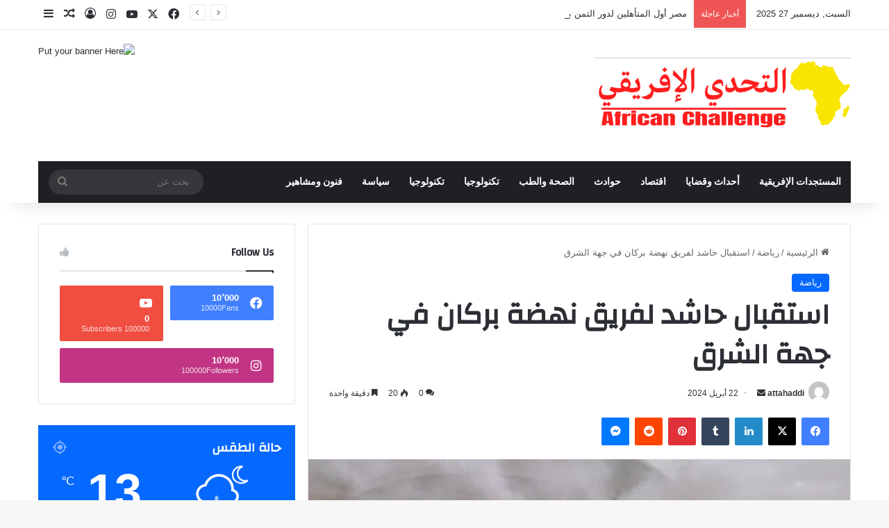

--- FILE ---
content_type: text/html; charset=UTF-8
request_url: https://attahaddi.com/%D8%A7%D8%B3%D8%AA%D9%82%D8%A8%D8%A7%D9%84-%D8%AD%D8%A7%D8%B4%D8%AF-%D9%84%D9%81%D8%B1%D9%8A%D9%82-%D9%86%D9%87%D8%B6%D8%A9-%D8%A8%D8%B1%D9%83%D8%A7%D9%86-%D9%81%D9%8A-%D8%AC%D9%87%D8%A9-%D8%A7%D9%84/
body_size: 29761
content:
<!DOCTYPE html>
<html dir="rtl" lang="ar" class="" data-skin="light" prefix="og: http://ogp.me/ns#">
<head>
	<meta charset="UTF-8" />
	<link rel="profile" href="https://gmpg.org/xfn/11" />
	<title>استقبال حاشد لفريق نهضة بركان في جهة الشرق &#8211; التحدي الإفريقي</title><link rel="stylesheet" href="https://attahaddi.com/wp-content/cache/min/1/2e97a4e3c0832e255289294a31a53a3e.css" media="all" data-minify="1" />

<meta http-equiv='x-dns-prefetch-control' content='on'>
<link rel='dns-prefetch' href='//cdnjs.cloudflare.com' />
<link rel='dns-prefetch' href='//ajax.googleapis.com' />
<link rel='dns-prefetch' href='//fonts.googleapis.com' />
<link rel='dns-prefetch' href='//fonts.gstatic.com' />
<link rel='dns-prefetch' href='//s.gravatar.com' />
<link rel='dns-prefetch' href='//www.google-analytics.com' />
<link rel='preload' as='script' href='https://ajax.googleapis.com/ajax/libs/webfont/1/webfont.js'>
<meta name='robots' content='max-image-preview:large' />
<link rel="alternate" type="application/rss+xml" title="التحدي الإفريقي &laquo; الخلاصة" href="https://attahaddi.com/feed/" />
<link rel="alternate" type="application/rss+xml" title="التحدي الإفريقي &laquo; خلاصة التعليقات" href="https://attahaddi.com/comments/feed/" />
<link rel="alternate" type="application/rss+xml" title="التحدي الإفريقي &laquo; استقبال حاشد لفريق نهضة بركان في جهة الشرق خلاصة التعليقات" href="https://attahaddi.com/%d8%a7%d8%b3%d8%aa%d9%82%d8%a8%d8%a7%d9%84-%d8%ad%d8%a7%d8%b4%d8%af-%d9%84%d9%81%d8%b1%d9%8a%d9%82-%d9%86%d9%87%d8%b6%d8%a9-%d8%a8%d8%b1%d9%83%d8%a7%d9%86-%d9%81%d9%8a-%d8%ac%d9%87%d8%a9-%d8%a7%d9%84/feed/" />

		<style type="text/css">
			:root{				
			--tie-preset-gradient-1: linear-gradient(135deg, rgba(6, 147, 227, 1) 0%, rgb(155, 81, 224) 100%);
			--tie-preset-gradient-2: linear-gradient(135deg, rgb(122, 220, 180) 0%, rgb(0, 208, 130) 100%);
			--tie-preset-gradient-3: linear-gradient(135deg, rgba(252, 185, 0, 1) 0%, rgba(255, 105, 0, 1) 100%);
			--tie-preset-gradient-4: linear-gradient(135deg, rgba(255, 105, 0, 1) 0%, rgb(207, 46, 46) 100%);
			--tie-preset-gradient-5: linear-gradient(135deg, rgb(238, 238, 238) 0%, rgb(169, 184, 195) 100%);
			--tie-preset-gradient-6: linear-gradient(135deg, rgb(74, 234, 220) 0%, rgb(151, 120, 209) 20%, rgb(207, 42, 186) 40%, rgb(238, 44, 130) 60%, rgb(251, 105, 98) 80%, rgb(254, 248, 76) 100%);
			--tie-preset-gradient-7: linear-gradient(135deg, rgb(255, 206, 236) 0%, rgb(152, 150, 240) 100%);
			--tie-preset-gradient-8: linear-gradient(135deg, rgb(254, 205, 165) 0%, rgb(254, 45, 45) 50%, rgb(107, 0, 62) 100%);
			--tie-preset-gradient-9: linear-gradient(135deg, rgb(255, 203, 112) 0%, rgb(199, 81, 192) 50%, rgb(65, 88, 208) 100%);
			--tie-preset-gradient-10: linear-gradient(135deg, rgb(255, 245, 203) 0%, rgb(182, 227, 212) 50%, rgb(51, 167, 181) 100%);
			--tie-preset-gradient-11: linear-gradient(135deg, rgb(202, 248, 128) 0%, rgb(113, 206, 126) 100%);
			--tie-preset-gradient-12: linear-gradient(135deg, rgb(2, 3, 129) 0%, rgb(40, 116, 252) 100%);
			--tie-preset-gradient-13: linear-gradient(135deg, #4D34FA, #ad34fa);
			--tie-preset-gradient-14: linear-gradient(135deg, #0057FF, #31B5FF);
			--tie-preset-gradient-15: linear-gradient(135deg, #FF007A, #FF81BD);
			--tie-preset-gradient-16: linear-gradient(135deg, #14111E, #4B4462);
			--tie-preset-gradient-17: linear-gradient(135deg, #F32758, #FFC581);

			
					--main-nav-background: #1f2024;
					--main-nav-secondry-background: rgba(0,0,0,0.2);
					--main-nav-primary-color: #0088ff;
					--main-nav-contrast-primary-color: #FFFFFF;
					--main-nav-text-color: #FFFFFF;
					--main-nav-secondry-text-color: rgba(225,255,255,0.5);
					--main-nav-main-border-color: rgba(255,255,255,0.07);
					--main-nav-secondry-border-color: rgba(255,255,255,0.04);
				
			}
		</style>
	<link rel="alternate" title="oEmbed (JSON)" type="application/json+oembed" href="https://attahaddi.com/wp-json/oembed/1.0/embed?url=https%3A%2F%2Fattahaddi.com%2F%25d8%25a7%25d8%25b3%25d8%25aa%25d9%2582%25d8%25a8%25d8%25a7%25d9%2584-%25d8%25ad%25d8%25a7%25d8%25b4%25d8%25af-%25d9%2584%25d9%2581%25d8%25b1%25d9%258a%25d9%2582-%25d9%2586%25d9%2587%25d8%25b6%25d8%25a9-%25d8%25a8%25d8%25b1%25d9%2583%25d8%25a7%25d9%2586-%25d9%2581%25d9%258a-%25d8%25ac%25d9%2587%25d8%25a9-%25d8%25a7%25d9%2584%2F" />
<link rel="alternate" title="oEmbed (XML)" type="text/xml+oembed" href="https://attahaddi.com/wp-json/oembed/1.0/embed?url=https%3A%2F%2Fattahaddi.com%2F%25d8%25a7%25d8%25b3%25d8%25aa%25d9%2582%25d8%25a8%25d8%25a7%25d9%2584-%25d8%25ad%25d8%25a7%25d8%25b4%25d8%25af-%25d9%2584%25d9%2581%25d8%25b1%25d9%258a%25d9%2582-%25d9%2586%25d9%2587%25d8%25b6%25d8%25a9-%25d8%25a8%25d8%25b1%25d9%2583%25d8%25a7%25d9%2586-%25d9%2581%25d9%258a-%25d8%25ac%25d9%2587%25d8%25a9-%25d8%25a7%25d9%2584%2F&#038;format=xml" />

<meta property="og:title" content="استقبال حاشد لفريق نهضة بركان في جهة الشرق - التحدي الإفريقي" />
<meta property="og:type" content="article" />
<meta property="og:description" content="يستعد منخرطو ومحبي فريق نهضة بركان، تخصيص استقبال حاشد لبعثة ولاعبي النادي، في مطار وجدة أنجاد الدول" />
<meta property="og:url" content="https://attahaddi.com/%d8%a7%d8%b3%d8%aa%d9%82%d8%a8%d8%a7%d9%84-%d8%ad%d8%a7%d8%b4%d8%af-%d9%84%d9%81%d8%b1%d9%8a%d9%82-%d9%86%d9%87%d8%b6%d8%a9-%d8%a8%d8%b1%d9%83%d8%a7%d9%86-%d9%81%d9%8a-%d8%ac%d9%87%d8%a9-%d8%a7%d9%84/" />
<meta property="og:site_name" content="التحدي الإفريقي" />
<meta property="og:image" content="https://attahaddi.com/wp-content/uploads/2024/04/rsb-5-1280x720-1.webp" />
<meta name="viewport" content="width=device-width, initial-scale=1.0" /><style id='wp-img-auto-sizes-contain-inline-css' type='text/css'>
img:is([sizes=auto i],[sizes^="auto," i]){contain-intrinsic-size:3000px 1500px}
/*# sourceURL=wp-img-auto-sizes-contain-inline-css */
</style>
<style id='wp-emoji-styles-inline-css' type='text/css'>

	img.wp-smiley, img.emoji {
		display: inline !important;
		border: none !important;
		box-shadow: none !important;
		height: 1em !important;
		width: 1em !important;
		margin: 0 0.07em !important;
		vertical-align: -0.1em !important;
		background: none !important;
		padding: 0 !important;
	}
/*# sourceURL=wp-emoji-styles-inline-css */
</style>
<style id='wp-block-library-inline-css' type='text/css'>
:root{--wp-block-synced-color:#7a00df;--wp-block-synced-color--rgb:122,0,223;--wp-bound-block-color:var(--wp-block-synced-color);--wp-editor-canvas-background:#ddd;--wp-admin-theme-color:#007cba;--wp-admin-theme-color--rgb:0,124,186;--wp-admin-theme-color-darker-10:#006ba1;--wp-admin-theme-color-darker-10--rgb:0,107,160.5;--wp-admin-theme-color-darker-20:#005a87;--wp-admin-theme-color-darker-20--rgb:0,90,135;--wp-admin-border-width-focus:2px}@media (min-resolution:192dpi){:root{--wp-admin-border-width-focus:1.5px}}.wp-element-button{cursor:pointer}:root .has-very-light-gray-background-color{background-color:#eee}:root .has-very-dark-gray-background-color{background-color:#313131}:root .has-very-light-gray-color{color:#eee}:root .has-very-dark-gray-color{color:#313131}:root .has-vivid-green-cyan-to-vivid-cyan-blue-gradient-background{background:linear-gradient(135deg,#00d084,#0693e3)}:root .has-purple-crush-gradient-background{background:linear-gradient(135deg,#34e2e4,#4721fb 50%,#ab1dfe)}:root .has-hazy-dawn-gradient-background{background:linear-gradient(135deg,#faaca8,#dad0ec)}:root .has-subdued-olive-gradient-background{background:linear-gradient(135deg,#fafae1,#67a671)}:root .has-atomic-cream-gradient-background{background:linear-gradient(135deg,#fdd79a,#004a59)}:root .has-nightshade-gradient-background{background:linear-gradient(135deg,#330968,#31cdcf)}:root .has-midnight-gradient-background{background:linear-gradient(135deg,#020381,#2874fc)}:root{--wp--preset--font-size--normal:16px;--wp--preset--font-size--huge:42px}.has-regular-font-size{font-size:1em}.has-larger-font-size{font-size:2.625em}.has-normal-font-size{font-size:var(--wp--preset--font-size--normal)}.has-huge-font-size{font-size:var(--wp--preset--font-size--huge)}.has-text-align-center{text-align:center}.has-text-align-left{text-align:left}.has-text-align-right{text-align:right}.has-fit-text{white-space:nowrap!important}#end-resizable-editor-section{display:none}.aligncenter{clear:both}.items-justified-left{justify-content:flex-start}.items-justified-center{justify-content:center}.items-justified-right{justify-content:flex-end}.items-justified-space-between{justify-content:space-between}.screen-reader-text{border:0;clip-path:inset(50%);height:1px;margin:-1px;overflow:hidden;padding:0;position:absolute;width:1px;word-wrap:normal!important}.screen-reader-text:focus{background-color:#ddd;clip-path:none;color:#444;display:block;font-size:1em;height:auto;left:5px;line-height:normal;padding:15px 23px 14px;text-decoration:none;top:5px;width:auto;z-index:100000}html :where(.has-border-color){border-style:solid}html :where([style*=border-top-color]){border-top-style:solid}html :where([style*=border-right-color]){border-right-style:solid}html :where([style*=border-bottom-color]){border-bottom-style:solid}html :where([style*=border-left-color]){border-left-style:solid}html :where([style*=border-width]){border-style:solid}html :where([style*=border-top-width]){border-top-style:solid}html :where([style*=border-right-width]){border-right-style:solid}html :where([style*=border-bottom-width]){border-bottom-style:solid}html :where([style*=border-left-width]){border-left-style:solid}html :where(img[class*=wp-image-]){height:auto;max-width:100%}:where(figure){margin:0 0 1em}html :where(.is-position-sticky){--wp-admin--admin-bar--position-offset:var(--wp-admin--admin-bar--height,0px)}@media screen and (max-width:600px){html :where(.is-position-sticky){--wp-admin--admin-bar--position-offset:0px}}

/*# sourceURL=wp-block-library-inline-css */
</style><style id='wp-block-paragraph-inline-css' type='text/css'>
.is-small-text{font-size:.875em}.is-regular-text{font-size:1em}.is-large-text{font-size:2.25em}.is-larger-text{font-size:3em}.has-drop-cap:not(:focus):first-letter{float:right;font-size:8.4em;font-style:normal;font-weight:100;line-height:.68;margin:.05em 0 0 .1em;text-transform:uppercase}body.rtl .has-drop-cap:not(:focus):first-letter{float:none;margin-right:.1em}p.has-drop-cap.has-background{overflow:hidden}:root :where(p.has-background){padding:1.25em 2.375em}:where(p.has-text-color:not(.has-link-color)) a{color:inherit}p.has-text-align-left[style*="writing-mode:vertical-lr"],p.has-text-align-right[style*="writing-mode:vertical-rl"]{rotate:180deg}
/*# sourceURL=https://attahaddi.com/wp-includes/blocks/paragraph/style.min.css */
</style>
<style id='global-styles-inline-css' type='text/css'>
:root{--wp--preset--aspect-ratio--square: 1;--wp--preset--aspect-ratio--4-3: 4/3;--wp--preset--aspect-ratio--3-4: 3/4;--wp--preset--aspect-ratio--3-2: 3/2;--wp--preset--aspect-ratio--2-3: 2/3;--wp--preset--aspect-ratio--16-9: 16/9;--wp--preset--aspect-ratio--9-16: 9/16;--wp--preset--color--black: #000000;--wp--preset--color--cyan-bluish-gray: #abb8c3;--wp--preset--color--white: #ffffff;--wp--preset--color--pale-pink: #f78da7;--wp--preset--color--vivid-red: #cf2e2e;--wp--preset--color--luminous-vivid-orange: #ff6900;--wp--preset--color--luminous-vivid-amber: #fcb900;--wp--preset--color--light-green-cyan: #7bdcb5;--wp--preset--color--vivid-green-cyan: #00d084;--wp--preset--color--pale-cyan-blue: #8ed1fc;--wp--preset--color--vivid-cyan-blue: #0693e3;--wp--preset--color--vivid-purple: #9b51e0;--wp--preset--gradient--vivid-cyan-blue-to-vivid-purple: linear-gradient(135deg,rgb(6,147,227) 0%,rgb(155,81,224) 100%);--wp--preset--gradient--light-green-cyan-to-vivid-green-cyan: linear-gradient(135deg,rgb(122,220,180) 0%,rgb(0,208,130) 100%);--wp--preset--gradient--luminous-vivid-amber-to-luminous-vivid-orange: linear-gradient(135deg,rgb(252,185,0) 0%,rgb(255,105,0) 100%);--wp--preset--gradient--luminous-vivid-orange-to-vivid-red: linear-gradient(135deg,rgb(255,105,0) 0%,rgb(207,46,46) 100%);--wp--preset--gradient--very-light-gray-to-cyan-bluish-gray: linear-gradient(135deg,rgb(238,238,238) 0%,rgb(169,184,195) 100%);--wp--preset--gradient--cool-to-warm-spectrum: linear-gradient(135deg,rgb(74,234,220) 0%,rgb(151,120,209) 20%,rgb(207,42,186) 40%,rgb(238,44,130) 60%,rgb(251,105,98) 80%,rgb(254,248,76) 100%);--wp--preset--gradient--blush-light-purple: linear-gradient(135deg,rgb(255,206,236) 0%,rgb(152,150,240) 100%);--wp--preset--gradient--blush-bordeaux: linear-gradient(135deg,rgb(254,205,165) 0%,rgb(254,45,45) 50%,rgb(107,0,62) 100%);--wp--preset--gradient--luminous-dusk: linear-gradient(135deg,rgb(255,203,112) 0%,rgb(199,81,192) 50%,rgb(65,88,208) 100%);--wp--preset--gradient--pale-ocean: linear-gradient(135deg,rgb(255,245,203) 0%,rgb(182,227,212) 50%,rgb(51,167,181) 100%);--wp--preset--gradient--electric-grass: linear-gradient(135deg,rgb(202,248,128) 0%,rgb(113,206,126) 100%);--wp--preset--gradient--midnight: linear-gradient(135deg,rgb(2,3,129) 0%,rgb(40,116,252) 100%);--wp--preset--font-size--small: 13px;--wp--preset--font-size--medium: 20px;--wp--preset--font-size--large: 36px;--wp--preset--font-size--x-large: 42px;--wp--preset--spacing--20: 0.44rem;--wp--preset--spacing--30: 0.67rem;--wp--preset--spacing--40: 1rem;--wp--preset--spacing--50: 1.5rem;--wp--preset--spacing--60: 2.25rem;--wp--preset--spacing--70: 3.38rem;--wp--preset--spacing--80: 5.06rem;--wp--preset--shadow--natural: 6px 6px 9px rgba(0, 0, 0, 0.2);--wp--preset--shadow--deep: 12px 12px 50px rgba(0, 0, 0, 0.4);--wp--preset--shadow--sharp: 6px 6px 0px rgba(0, 0, 0, 0.2);--wp--preset--shadow--outlined: 6px 6px 0px -3px rgb(255, 255, 255), 6px 6px rgb(0, 0, 0);--wp--preset--shadow--crisp: 6px 6px 0px rgb(0, 0, 0);}:where(.is-layout-flex){gap: 0.5em;}:where(.is-layout-grid){gap: 0.5em;}body .is-layout-flex{display: flex;}.is-layout-flex{flex-wrap: wrap;align-items: center;}.is-layout-flex > :is(*, div){margin: 0;}body .is-layout-grid{display: grid;}.is-layout-grid > :is(*, div){margin: 0;}:where(.wp-block-columns.is-layout-flex){gap: 2em;}:where(.wp-block-columns.is-layout-grid){gap: 2em;}:where(.wp-block-post-template.is-layout-flex){gap: 1.25em;}:where(.wp-block-post-template.is-layout-grid){gap: 1.25em;}.has-black-color{color: var(--wp--preset--color--black) !important;}.has-cyan-bluish-gray-color{color: var(--wp--preset--color--cyan-bluish-gray) !important;}.has-white-color{color: var(--wp--preset--color--white) !important;}.has-pale-pink-color{color: var(--wp--preset--color--pale-pink) !important;}.has-vivid-red-color{color: var(--wp--preset--color--vivid-red) !important;}.has-luminous-vivid-orange-color{color: var(--wp--preset--color--luminous-vivid-orange) !important;}.has-luminous-vivid-amber-color{color: var(--wp--preset--color--luminous-vivid-amber) !important;}.has-light-green-cyan-color{color: var(--wp--preset--color--light-green-cyan) !important;}.has-vivid-green-cyan-color{color: var(--wp--preset--color--vivid-green-cyan) !important;}.has-pale-cyan-blue-color{color: var(--wp--preset--color--pale-cyan-blue) !important;}.has-vivid-cyan-blue-color{color: var(--wp--preset--color--vivid-cyan-blue) !important;}.has-vivid-purple-color{color: var(--wp--preset--color--vivid-purple) !important;}.has-black-background-color{background-color: var(--wp--preset--color--black) !important;}.has-cyan-bluish-gray-background-color{background-color: var(--wp--preset--color--cyan-bluish-gray) !important;}.has-white-background-color{background-color: var(--wp--preset--color--white) !important;}.has-pale-pink-background-color{background-color: var(--wp--preset--color--pale-pink) !important;}.has-vivid-red-background-color{background-color: var(--wp--preset--color--vivid-red) !important;}.has-luminous-vivid-orange-background-color{background-color: var(--wp--preset--color--luminous-vivid-orange) !important;}.has-luminous-vivid-amber-background-color{background-color: var(--wp--preset--color--luminous-vivid-amber) !important;}.has-light-green-cyan-background-color{background-color: var(--wp--preset--color--light-green-cyan) !important;}.has-vivid-green-cyan-background-color{background-color: var(--wp--preset--color--vivid-green-cyan) !important;}.has-pale-cyan-blue-background-color{background-color: var(--wp--preset--color--pale-cyan-blue) !important;}.has-vivid-cyan-blue-background-color{background-color: var(--wp--preset--color--vivid-cyan-blue) !important;}.has-vivid-purple-background-color{background-color: var(--wp--preset--color--vivid-purple) !important;}.has-black-border-color{border-color: var(--wp--preset--color--black) !important;}.has-cyan-bluish-gray-border-color{border-color: var(--wp--preset--color--cyan-bluish-gray) !important;}.has-white-border-color{border-color: var(--wp--preset--color--white) !important;}.has-pale-pink-border-color{border-color: var(--wp--preset--color--pale-pink) !important;}.has-vivid-red-border-color{border-color: var(--wp--preset--color--vivid-red) !important;}.has-luminous-vivid-orange-border-color{border-color: var(--wp--preset--color--luminous-vivid-orange) !important;}.has-luminous-vivid-amber-border-color{border-color: var(--wp--preset--color--luminous-vivid-amber) !important;}.has-light-green-cyan-border-color{border-color: var(--wp--preset--color--light-green-cyan) !important;}.has-vivid-green-cyan-border-color{border-color: var(--wp--preset--color--vivid-green-cyan) !important;}.has-pale-cyan-blue-border-color{border-color: var(--wp--preset--color--pale-cyan-blue) !important;}.has-vivid-cyan-blue-border-color{border-color: var(--wp--preset--color--vivid-cyan-blue) !important;}.has-vivid-purple-border-color{border-color: var(--wp--preset--color--vivid-purple) !important;}.has-vivid-cyan-blue-to-vivid-purple-gradient-background{background: var(--wp--preset--gradient--vivid-cyan-blue-to-vivid-purple) !important;}.has-light-green-cyan-to-vivid-green-cyan-gradient-background{background: var(--wp--preset--gradient--light-green-cyan-to-vivid-green-cyan) !important;}.has-luminous-vivid-amber-to-luminous-vivid-orange-gradient-background{background: var(--wp--preset--gradient--luminous-vivid-amber-to-luminous-vivid-orange) !important;}.has-luminous-vivid-orange-to-vivid-red-gradient-background{background: var(--wp--preset--gradient--luminous-vivid-orange-to-vivid-red) !important;}.has-very-light-gray-to-cyan-bluish-gray-gradient-background{background: var(--wp--preset--gradient--very-light-gray-to-cyan-bluish-gray) !important;}.has-cool-to-warm-spectrum-gradient-background{background: var(--wp--preset--gradient--cool-to-warm-spectrum) !important;}.has-blush-light-purple-gradient-background{background: var(--wp--preset--gradient--blush-light-purple) !important;}.has-blush-bordeaux-gradient-background{background: var(--wp--preset--gradient--blush-bordeaux) !important;}.has-luminous-dusk-gradient-background{background: var(--wp--preset--gradient--luminous-dusk) !important;}.has-pale-ocean-gradient-background{background: var(--wp--preset--gradient--pale-ocean) !important;}.has-electric-grass-gradient-background{background: var(--wp--preset--gradient--electric-grass) !important;}.has-midnight-gradient-background{background: var(--wp--preset--gradient--midnight) !important;}.has-small-font-size{font-size: var(--wp--preset--font-size--small) !important;}.has-medium-font-size{font-size: var(--wp--preset--font-size--medium) !important;}.has-large-font-size{font-size: var(--wp--preset--font-size--large) !important;}.has-x-large-font-size{font-size: var(--wp--preset--font-size--x-large) !important;}
/*# sourceURL=global-styles-inline-css */
</style>

<style id='classic-theme-styles-inline-css' type='text/css'>
/*! This file is auto-generated */
.wp-block-button__link{color:#fff;background-color:#32373c;border-radius:9999px;box-shadow:none;text-decoration:none;padding:calc(.667em + 2px) calc(1.333em + 2px);font-size:1.125em}.wp-block-file__button{background:#32373c;color:#fff;text-decoration:none}
/*# sourceURL=/wp-includes/css/classic-themes.min.css */
</style>









<link rel='stylesheet' id='tie-css-print-css' href='https://attahaddi.com/wp-content/themes/jannah/assets/css/print.css?ver=7.0.5' type='text/css' media='print' />
<style id='tie-css-print-inline-css' type='text/css'>
.wf-active .logo-text,.wf-active h1,.wf-active h2,.wf-active h3,.wf-active h4,.wf-active h5,.wf-active h6,.wf-active .the-subtitle{font-family: 'Changa';}.wf-active #main-nav .main-menu > ul > li > a{font-family: 'Questrial';}#main-nav .main-menu > ul > li > a{text-transform: uppercase;}#tie-wrapper .mag-box.big-post-left-box li:not(:first-child) .post-title,#tie-wrapper .mag-box.big-post-top-box li:not(:first-child) .post-title,#tie-wrapper .mag-box.half-box li:not(:first-child) .post-title,#tie-wrapper .mag-box.big-thumb-left-box li:not(:first-child) .post-title,#tie-wrapper .mag-box.scrolling-box .slide .post-title,#tie-wrapper .mag-box.miscellaneous-box li:not(:first-child) .post-title{font-weight: 500;}.tie-cat-55,.tie-cat-item-55 > span{background-color:#e67e22 !important;color:#FFFFFF !important;}.tie-cat-55:after{border-top-color:#e67e22 !important;}.tie-cat-55:hover{background-color:#c86004 !important;}.tie-cat-55:hover:after{border-top-color:#c86004 !important;}.tie-cat-64,.tie-cat-item-64 > span{background-color:#2ecc71 !important;color:#FFFFFF !important;}.tie-cat-64:after{border-top-color:#2ecc71 !important;}.tie-cat-64:hover{background-color:#10ae53 !important;}.tie-cat-64:hover:after{border-top-color:#10ae53 !important;}.tie-cat-68,.tie-cat-item-68 > span{background-color:#9b59b6 !important;color:#FFFFFF !important;}.tie-cat-68:after{border-top-color:#9b59b6 !important;}.tie-cat-68:hover{background-color:#7d3b98 !important;}.tie-cat-68:hover:after{border-top-color:#7d3b98 !important;}.tie-cat-69,.tie-cat-item-69 > span{background-color:#34495e !important;color:#FFFFFF !important;}.tie-cat-69:after{border-top-color:#34495e !important;}.tie-cat-69:hover{background-color:#162b40 !important;}.tie-cat-69:hover:after{border-top-color:#162b40 !important;}.tie-cat-72,.tie-cat-item-72 > span{background-color:#795548 !important;color:#FFFFFF !important;}.tie-cat-72:after{border-top-color:#795548 !important;}.tie-cat-72:hover{background-color:#5b372a !important;}.tie-cat-72:hover:after{border-top-color:#5b372a !important;}.tie-cat-73,.tie-cat-item-73 > span{background-color:#4CAF50 !important;color:#FFFFFF !important;}.tie-cat-73:after{border-top-color:#4CAF50 !important;}.tie-cat-73:hover{background-color:#2e9132 !important;}.tie-cat-73:hover:after{border-top-color:#2e9132 !important;}@media (max-width: 991px){.side-aside.dark-skin{background: #2f88d6;background: -webkit-linear-gradient(135deg,#5933a2,#2f88d6 );background: -moz-linear-gradient(135deg,#5933a2,#2f88d6 );background: -o-linear-gradient(135deg,#5933a2,#2f88d6 );background: linear-gradient(135deg,#2f88d6,#5933a2 );}}
/*# sourceURL=tie-css-print-inline-css */
</style>
<script type="text/javascript" src="https://attahaddi.com/wp-includes/js/jquery/jquery.min.js?ver=3.7.1" id="jquery-core-js" defer></script>

<link rel="https://api.w.org/" href="https://attahaddi.com/wp-json/" /><link rel="alternate" title="JSON" type="application/json" href="https://attahaddi.com/wp-json/wp/v2/posts/15751" /><link rel="EditURI" type="application/rsd+xml" title="RSD" href="https://attahaddi.com/xmlrpc.php?rsd" />
<meta name="generator" content="WordPress 6.9" />
<link rel="canonical" href="https://attahaddi.com/%d8%a7%d8%b3%d8%aa%d9%82%d8%a8%d8%a7%d9%84-%d8%ad%d8%a7%d8%b4%d8%af-%d9%84%d9%81%d8%b1%d9%8a%d9%82-%d9%86%d9%87%d8%b6%d8%a9-%d8%a8%d8%b1%d9%83%d8%a7%d9%86-%d9%81%d9%8a-%d8%ac%d9%87%d8%a9-%d8%a7%d9%84/" />
<link rel='shortlink' href='https://attahaddi.com/?p=15751' />
 <meta name="description" content="يستعد منخرطو ومحبي فريق نهضة بركان، تخصيص استقبال حاشد لبعثة ولاعبي النادي، في مطار وجدة أنجاد الدولي، الذين سيصلون إليه قادمين من العاصمة الجزائر، حو" /><meta http-equiv="X-UA-Compatible" content="IE=edge">
<noscript><style id="rocket-lazyload-nojs-css">.rll-youtube-player, [data-lazy-src]{display:none !important;}</style></noscript></head>

<body id="tie-body" class="rtl wp-singular post-template-default single single-post postid-15751 single-format-standard wp-theme-jannah tie-no-js wrapper-has-shadow block-head-1 magazine1 is-thumb-overlay-disabled is-desktop is-header-layout-3 has-header-ad sidebar-left has-sidebar post-layout-1 narrow-title-narrow-media is-standard-format has-mobile-share hide_share_post_top hide_share_post_bottom">



<div class="background-overlay">

	<div id="tie-container" class="site tie-container">

		
		<div id="tie-wrapper">

			
<header id="theme-header" class="theme-header header-layout-3 main-nav-dark main-nav-default-dark main-nav-below main-nav-boxed has-stream-item top-nav-active top-nav-light top-nav-default-light top-nav-above has-shadow has-normal-width-logo mobile-header-default">
	
<nav id="top-nav"  class="has-date-breaking-components top-nav header-nav has-breaking-news" aria-label="الشريط العلوي">
	<div class="container">
		<div class="topbar-wrapper">

			
					<div class="topbar-today-date">
						السبت, ديسمبر 27 2025					</div>
					
			<div class="tie-alignleft">
				
<div class="breaking controls-is-active">

	<span class="breaking-title">
		<span class="tie-icon-bolt breaking-icon" aria-hidden="true"></span>
		<span class="breaking-title-text">أخبار عاجلة</span>
	</span>

	<ul id="breaking-news-in-header" class="breaking-news" data-type="reveal" data-arrows="true">

		
							<li class="news-item">
								<a href="https://attahaddi.com/%d8%a5%d8%ac%d8%a8%d8%a7%d8%b7-%d9%85%d8%ad%d8%a7%d9%88%d9%84%d8%a9-%d8%aa%d9%87%d8%b1%d9%8a%d8%a8-%d9%85%d8%ae%d8%af%d8%b1-%d8%a7%d9%84%d8%b4%d9%8a%d8%b1%d8%a7-%d8%a8%d9%85%d9%8a%d9%86%d8%a7%d8%a1/">إجباط محاولة تهريب مخدر الشيرا بميناء طنجة المتوسط</a>
							</li>

							
							<li class="news-item">
								<a href="https://attahaddi.com/%d8%a5%d8%b3%d8%a8%d8%a7%d9%86%d9%8a%d8%a7-%d9%85%d9%87%d8%a7%d8%ac%d8%b1-%d9%85%d8%ba%d8%b1%d8%a8%d9%8a-%d9%8a%d9%86%d9%82%d8%b0-%d8%a3%d8%b3%d8%b1%d8%a9-%d9%85%d9%86-%d9%85%d9%88%d8%aa-%d9%85/">إسبانيا.. مهاجر مغربي ينقذ أسرة من موت محقق بإشبيلية</a>
							</li>

							
							<li class="news-item">
								<a href="https://attahaddi.com/%d8%b1%d9%88%d8%b3%d9%8a%d8%a7-%d8%aa%d8%b4%d8%b1%d8%b9-%d9%81%d9%8a-%d8%aa%d8%ac%d8%b1%d9%8a%d8%a8-%d9%84%d9%82%d8%a7%d8%ad-%d9%85%d8%b6%d8%a7%d8%af-%d9%84%d9%84%d8%a3%d9%88%d8%b1%d8%a7%d9%85-%d8%a7/">روسيا تشرع في تجريب لقاح مضاد للأورام السرطانية</a>
							</li>

							
							<li class="news-item">
								<a href="https://attahaddi.com/%d9%85%d8%b5%d8%b1-%d8%a3%d9%88%d9%84-%d8%a7%d9%84%d9%85%d8%aa%d8%a3%d9%87%d9%84%d9%8a%d9%86-%d9%84%d8%af%d9%88%d8%b1-%d8%a7%d9%84%d8%ab%d9%85%d9%86-%d8%a8%d8%b9%d8%af-%d8%b6%d9%85%d8%a7%d9%86-%d8%b5/">مصر أول المتأهلين لدور الثمن بعد ضمان صدارة مجموعتها</a>
							</li>

							
							<li class="news-item">
								<a href="https://attahaddi.com/%d8%ac%d9%85%d8%a7%d9%87%d9%8a%d8%b1-%d8%a3%d9%83%d8%a7%d8%af%d9%8a%d8%b1-%d8%aa%d8%b5%d9%86%d8%b9-%d8%a7%d9%84%d8%ad%d8%af%d8%ab-%d9%81%d9%8a-%d9%85%d9%84%d8%b9%d8%a8-%d8%a3%d8%af%d8%b1%d8%a7%d8%b1/">جماهير أكادير تصنع الحدث في ملعب أدرار وسط إشادة مصرية كبيرة</a>
							</li>

							
							<li class="news-item">
								<a href="https://attahaddi.com/%d8%b3%d9%84%d8%b3%d8%a9-%d9%84%d9%84%d8%b9%d8%a8%d8%b1%d8%a9-%d9%85%d9%86-%d8%a3%d8%ac%d9%84-%d8%a7%d9%84%d9%85%d8%b3%d8%aa%d9%82%d8%a8%d9%84-%d8%aa%d8%af%d9%88%d9%8a%d8%b1-%d8%a7%d9%84%d9%86/">سلسة: &#8220;للعبرة من أجل المستقبل&#8221;/ تدوير النفايات… كنز لا يفنى</a>
							</li>

							
							<li class="news-item">
								<a href="https://attahaddi.com/%d8%ac%d8%a7%d9%85%d8%b9%d8%a9-%d8%a7%d9%84%d9%82%d8%a7%d8%b6%d9%8a-%d8%b9%d9%8a%d8%a7%d8%b6-%d8%aa%d8%ac%d8%b1%d8%a8%d8%a9-%d8%b7%d8%a7%d9%84%d8%a8-%d9%85%d8%b9-%d8%a7%d9%84%d8%a5%d8%af%d8%a7%d8%b1/">جامعة القاضي عياض: تجربة طالب مع الإدارة تطرح أسئلة جوهرية حول ممارسة المرفق العمومي</a>
							</li>

							
							<li class="news-item">
								<a href="https://attahaddi.com/%d8%a8%d8%a7%d9%84%d8%a3%d8%b1%d9%82%d8%a7%d9%85-%d9%83%d8%a7%d9%86-%d8%a7%d9%84%d9%85%d8%ba%d8%b1%d8%a8-%d8%a7%d9%84%d8%a3%d9%86%d8%ac%d8%ad-%d8%ac%d9%85%d8%a7%d9%87%d9%8a%d8%b1/">بالأرقام.. “كان” المغرب الأنجح جماهيريا بعد إجراء الجولة الأولى</a>
							</li>

							
							<li class="news-item">
								<a href="https://attahaddi.com/%d8%ad%d9%83%d9%8a%d9%85-%d8%b2%d9%8a%d8%a7%d8%b4-%d9%8a%d9%88%d8%ac%d9%87-%d8%b1%d8%b3%d8%a7%d9%84%d8%a9-%d9%85%d8%a4%d8%ab%d8%b1%d8%a9-%d9%84%d9%88%d8%a7%d9%84%d8%af%d8%aa%d9%87/">حكيم زياش يوجه رسالة مؤثرة لوالدته</a>
							</li>

							
							<li class="news-item">
								<a href="https://attahaddi.com/%d8%a7%d9%84%d8%ac%d9%8a%d8%b4-%d8%a7%d9%84%d8%a3%d9%85%d8%b1%d9%8a%d9%83%d9%8a-%d9%8a%d8%b4%d9%86-%d8%b6%d8%b1%d8%a8%d8%a7%d8%aa-%d9%82%d9%88%d9%8a%d8%a9-%d9%88%d8%af%d8%a7%d9%85%d9%8a%d8%a9-%d8%b9/">الجيش الأمريكي يشن ضربات قوية ودامية على تنظيم الدولة الاسلامية في نيجيريا</a>
							</li>

							
	</ul>
</div><!-- #breaking /-->
			</div><!-- .tie-alignleft /-->

			<div class="tie-alignright">
				<ul class="components"> <li class="social-icons-item"><a class="social-link facebook-social-icon" rel="external noopener nofollow" target="_blank" href="https://www.facebook.com/profile.php?id=100086735689848"><span class="tie-social-icon tie-icon-facebook"></span><span class="screen-reader-text">فيسبوك</span></a></li><li class="social-icons-item"><a class="social-link twitter-social-icon" rel="external noopener nofollow" target="_blank" href="#"><span class="tie-social-icon tie-icon-twitter"></span><span class="screen-reader-text">X</span></a></li><li class="social-icons-item"><a class="social-link youtube-social-icon" rel="external noopener nofollow" target="_blank" href="https://www.youtube.com/@zizimoulayzaid1851"><span class="tie-social-icon tie-icon-youtube"></span><span class="screen-reader-text">يوتيوب</span></a></li><li class="social-icons-item"><a class="social-link instagram-social-icon" rel="external noopener nofollow" target="_blank" href="https://www.instagram.com/attahaddi.tv20/"><span class="tie-social-icon tie-icon-instagram"></span><span class="screen-reader-text">انستقرام</span></a></li> 
	
		<li class=" popup-login-icon menu-item custom-menu-link">
			<a href="#" class="lgoin-btn tie-popup-trigger">
				<span class="tie-icon-author" aria-hidden="true"></span>
				<span class="screen-reader-text">تسجيل الدخول</span>			</a>
		</li>

				<li class="random-post-icon menu-item custom-menu-link">
		<a href="/%D8%A7%D8%B3%D8%AA%D9%82%D8%A8%D8%A7%D9%84-%D8%AD%D8%A7%D8%B4%D8%AF-%D9%84%D9%81%D8%B1%D9%8A%D9%82-%D9%86%D9%87%D8%B6%D8%A9-%D8%A8%D8%B1%D9%83%D8%A7%D9%86-%D9%81%D9%8A-%D8%AC%D9%87%D8%A9-%D8%A7%D9%84/?random-post=1" class="random-post" title="مقال عشوائي" rel="nofollow">
			<span class="tie-icon-random" aria-hidden="true"></span>
			<span class="screen-reader-text">مقال عشوائي</span>
		</a>
	</li>
		<li class="side-aside-nav-icon menu-item custom-menu-link">
		<a href="#">
			<span class="tie-icon-navicon" aria-hidden="true"></span>
			<span class="screen-reader-text">إضافة عمود جانبي</span>
		</a>
	</li>
	</ul><!-- Components -->			</div><!-- .tie-alignright /-->

		</div><!-- .topbar-wrapper /-->
	</div><!-- .container /-->
</nav><!-- #top-nav /-->

<div class="container header-container">
	<div class="tie-row logo-row">

		
		<div class="logo-wrapper">
			<div class="tie-col-md-4 logo-container clearfix">
				<div id="mobile-header-components-area_1" class="mobile-header-components"><ul class="components"><li class="mobile-component_menu custom-menu-link"><a href="#" id="mobile-menu-icon" class=""><span class="tie-mobile-menu-icon nav-icon is-layout-1"></span><span class="screen-reader-text">القائمة</span></a></li></ul></div>
		<div id="logo" class="image-logo" >

			
			<a title="التحدي الإفريقي" href="https://attahaddi.com/">
				
				<picture class="tie-logo-default tie-logo-picture">
					
					<source class="tie-logo-source-default tie-logo-source" data-lazy-srcset="https://attahaddi.com/wp-content/uploads/2023/09/logo.png">
					<img class="tie-logo-img-default tie-logo-img" src="data:image/svg+xml,%3Csvg%20xmlns='http://www.w3.org/2000/svg'%20viewBox='0%200%201080%20317'%3E%3C/svg%3E" alt="التحدي الإفريقي" width="1080" height="317" style="max-height:317px; width: auto;" data-lazy-src="https://attahaddi.com/wp-content/uploads/2023/09/logo.png" /><noscript><img class="tie-logo-img-default tie-logo-img" src="https://attahaddi.com/wp-content/uploads/2023/09/logo.png" alt="التحدي الإفريقي" width="1080" height="317" style="max-height:317px; width: auto;" /></noscript>
				</picture>
						</a>

			
		</div><!-- #logo /-->

		<div id="mobile-header-components-area_2" class="mobile-header-components"><ul class="components"><li class="mobile-component_search custom-menu-link">
				<a href="#" class="tie-search-trigger-mobile">
					<span class="tie-icon-search tie-search-icon" aria-hidden="true"></span>
					<span class="screen-reader-text">بحث عن</span>
				</a>
			</li></ul></div>			</div><!-- .tie-col /-->
		</div><!-- .logo-wrapper /-->

		<div class="tie-col-md-8 stream-item stream-item-top-wrapper"><div class="stream-item-top">
					<a href="#" title="Put your banner Here" target="_blank" rel="nofollow noopener">
						<img src="data:image/svg+xml,%3Csvg%20xmlns='http://www.w3.org/2000/svg'%20viewBox='0%200%20728%2091'%3E%3C/svg%3E" alt="Put your banner Here" width="728" height="91" data-lazy-src="https://place-hold.it/728x90" /><noscript><img src="https://place-hold.it/728x90" alt="Put your banner Here" width="728" height="91" /></noscript>
					</a>
				</div></div><!-- .tie-col /-->
	</div><!-- .tie-row /-->
</div><!-- .container /-->

<div class="main-nav-wrapper">
	<nav id="main-nav" data-skin="search-in-main-nav" class="main-nav header-nav live-search-parent menu-style-default menu-style-solid-bg"  aria-label="القائمة الرئيسية">
		<div class="container">

			<div class="main-menu-wrapper">

				
				<div id="menu-components-wrap">

					
					<div class="main-menu main-menu-wrap">
						<div id="main-nav-menu" class="main-menu header-menu"><ul id="menu-categories" class="menu"><li id="menu-item-318" class="menu-item menu-item-type-taxonomy menu-item-object-category menu-item-318"><a href="https://attahaddi.com/category/afirca-news/">المستجدات الإفريقية</a></li>
<li id="menu-item-315" class="menu-item menu-item-type-taxonomy menu-item-object-category menu-item-315"><a href="https://attahaddi.com/category/evenements/">أحداث وقضايا</a></li>
<li id="menu-item-316" class="menu-item menu-item-type-taxonomy menu-item-object-category menu-item-316"><a href="https://attahaddi.com/category/economie/">اقتصاد</a></li>
<li id="menu-item-320" class="menu-item menu-item-type-taxonomy menu-item-object-category menu-item-320"><a href="https://attahaddi.com/category/divers/">حوادث</a></li>
<li id="menu-item-317" class="menu-item menu-item-type-taxonomy menu-item-object-category menu-item-317"><a href="https://attahaddi.com/category/sante/">الصحة والطب</a></li>
<li id="menu-item-319" class="menu-item menu-item-type-taxonomy menu-item-object-category menu-item-319"><a href="https://attahaddi.com/category/technologie/">تكنولوجيا</a></li>
<li id="menu-item-7975" class="menu-item menu-item-type-taxonomy menu-item-object-category menu-item-7975"><a href="https://attahaddi.com/category/technologie/">تكنولوجيا</a></li>
<li id="menu-item-321" class="menu-item menu-item-type-taxonomy menu-item-object-category menu-item-321"><a href="https://attahaddi.com/category/politique/">سياسة</a></li>
<li id="menu-item-7978" class="menu-item menu-item-type-taxonomy menu-item-object-category menu-item-7978"><a href="https://attahaddi.com/category/stars/">فنون ومشاهير</a></li>
</ul></div>					</div><!-- .main-menu /-->

					<ul class="components">			<li class="search-bar menu-item custom-menu-link" aria-label="بحث">
				<form method="get" id="search" action="https://attahaddi.com/">
					<input id="search-input" class="is-ajax-search"  inputmode="search" type="text" name="s" title="بحث عن" placeholder="بحث عن" />
					<button id="search-submit" type="submit">
						<span class="tie-icon-search tie-search-icon" aria-hidden="true"></span>
						<span class="screen-reader-text">بحث عن</span>
					</button>
				</form>
			</li>
			</ul><!-- Components -->
				</div><!-- #menu-components-wrap /-->
			</div><!-- .main-menu-wrapper /-->
		</div><!-- .container /-->

			</nav><!-- #main-nav /-->
</div><!-- .main-nav-wrapper /-->

</header>

<div id="content" class="site-content container"><div id="main-content-row" class="tie-row main-content-row">

<div class="main-content tie-col-md-8 tie-col-xs-12" role="main">

	
	<article id="the-post" class="container-wrapper post-content tie-standard">

		
<header class="entry-header-outer">

	<nav id="breadcrumb"><a href="https://attahaddi.com/"><span class="tie-icon-home" aria-hidden="true"></span> الرئيسية</a><em class="delimiter">/</em><a href="https://attahaddi.com/category/sport/">رياضة</a><em class="delimiter">/</em><span class="current">استقبال حاشد لفريق نهضة بركان في جهة الشرق</span></nav><script type="application/ld+json">{"@context":"http:\/\/schema.org","@type":"BreadcrumbList","@id":"#Breadcrumb","itemListElement":[{"@type":"ListItem","position":1,"item":{"name":"\u0627\u0644\u0631\u0626\u064a\u0633\u064a\u0629","@id":"https:\/\/attahaddi.com\/"}},{"@type":"ListItem","position":2,"item":{"name":"\u0631\u064a\u0627\u0636\u0629","@id":"https:\/\/attahaddi.com\/category\/sport\/"}}]}</script>
	<div class="entry-header">

		<span class="post-cat-wrap"><a class="post-cat tie-cat-43" href="https://attahaddi.com/category/sport/">رياضة</a></span>
		<h1 class="post-title entry-title">
			استقبال حاشد لفريق نهضة بركان في جهة الشرق		</h1>

		<div class="single-post-meta post-meta clearfix"><span class="author-meta single-author with-avatars"><span class="meta-item meta-author-wrapper meta-author-1">
						<span class="meta-author-avatar">
							<a href="https://attahaddi.com/author/attahaddi/"><img alt='صورة attahaddi' src="data:image/svg+xml,%3Csvg%20xmlns='http://www.w3.org/2000/svg'%20viewBox='0%200%20140%20140'%3E%3C/svg%3E" data-lazy-srcset='https://secure.gravatar.com/avatar/306b08258e07b4307b02d96b4900e260c042b3b66ae1d788cac17aff868a51a0?s=280&#038;d=mm&#038;r=g 2x' class='avatar avatar-140 photo' height='140' width='140' decoding='async' data-lazy-src="https://secure.gravatar.com/avatar/306b08258e07b4307b02d96b4900e260c042b3b66ae1d788cac17aff868a51a0?s=140&#038;d=mm&#038;r=g"/><noscript><img alt='صورة attahaddi' src='https://secure.gravatar.com/avatar/306b08258e07b4307b02d96b4900e260c042b3b66ae1d788cac17aff868a51a0?s=140&#038;d=mm&#038;r=g' srcset='https://secure.gravatar.com/avatar/306b08258e07b4307b02d96b4900e260c042b3b66ae1d788cac17aff868a51a0?s=280&#038;d=mm&#038;r=g 2x' class='avatar avatar-140 photo' height='140' width='140' decoding='async'/></noscript></a>
						</span>
					<span class="meta-author"><a href="https://attahaddi.com/author/attahaddi/" class="author-name tie-icon" title="attahaddi">attahaddi</a></span>
						<a href="/cdn-cgi/l/email-protection#f5988c8f918f9cb59298949c99db969a98" class="author-email-link" target="_blank" rel="nofollow noopener" title="أرسل بريدا إلكترونيا">
							<span class="tie-icon-envelope" aria-hidden="true"></span>
							<span class="screen-reader-text">أرسل بريدا إلكترونيا</span>
						</a>
					</span></span><span class="date meta-item tie-icon">22 أبريل 2024</span><div class="tie-alignright"><span class="meta-comment tie-icon meta-item fa-before">0</span><span class="meta-views meta-item "><span class="tie-icon-fire" aria-hidden="true"></span> 19 </span><span class="meta-reading-time meta-item"><span class="tie-icon-bookmark" aria-hidden="true"></span> دقيقة واحدة</span> </div></div><!-- .post-meta -->	</div><!-- .entry-header /-->

	
	
</header><!-- .entry-header-outer /-->



		<div id="share-buttons-top" class="share-buttons share-buttons-top">
			<div class="share-links  icons-only">
				
				<a href="https://www.facebook.com/sharer.php?u=https://attahaddi.com/%d8%a7%d8%b3%d8%aa%d9%82%d8%a8%d8%a7%d9%84-%d8%ad%d8%a7%d8%b4%d8%af-%d9%84%d9%81%d8%b1%d9%8a%d9%82-%d9%86%d9%87%d8%b6%d8%a9-%d8%a8%d8%b1%d9%83%d8%a7%d9%86-%d9%81%d9%8a-%d8%ac%d9%87%d8%a9-%d8%a7%d9%84/" rel="external noopener nofollow" title="فيسبوك" target="_blank" class="facebook-share-btn " data-raw="https://www.facebook.com/sharer.php?u={post_link}">
					<span class="share-btn-icon tie-icon-facebook"></span> <span class="screen-reader-text">فيسبوك</span>
				</a>
				<a href="https://twitter.com/intent/tweet?text=%D8%A7%D8%B3%D8%AA%D9%82%D8%A8%D8%A7%D9%84%20%D8%AD%D8%A7%D8%B4%D8%AF%20%D9%84%D9%81%D8%B1%D9%8A%D9%82%20%D9%86%D9%87%D8%B6%D8%A9%20%D8%A8%D8%B1%D9%83%D8%A7%D9%86%20%D9%81%D9%8A%20%D8%AC%D9%87%D8%A9%20%D8%A7%D9%84%D8%B4%D8%B1%D9%82&#038;url=https://attahaddi.com/%d8%a7%d8%b3%d8%aa%d9%82%d8%a8%d8%a7%d9%84-%d8%ad%d8%a7%d8%b4%d8%af-%d9%84%d9%81%d8%b1%d9%8a%d9%82-%d9%86%d9%87%d8%b6%d8%a9-%d8%a8%d8%b1%d9%83%d8%a7%d9%86-%d9%81%d9%8a-%d8%ac%d9%87%d8%a9-%d8%a7%d9%84/" rel="external noopener nofollow" title="X" target="_blank" class="twitter-share-btn " data-raw="https://twitter.com/intent/tweet?text={post_title}&amp;url={post_link}">
					<span class="share-btn-icon tie-icon-twitter"></span> <span class="screen-reader-text">X</span>
				</a>
				<a href="https://www.linkedin.com/shareArticle?mini=true&#038;url=https://attahaddi.com/%d8%a7%d8%b3%d8%aa%d9%82%d8%a8%d8%a7%d9%84-%d8%ad%d8%a7%d8%b4%d8%af-%d9%84%d9%81%d8%b1%d9%8a%d9%82-%d9%86%d9%87%d8%b6%d8%a9-%d8%a8%d8%b1%d9%83%d8%a7%d9%86-%d9%81%d9%8a-%d8%ac%d9%87%d8%a9-%d8%a7%d9%84/&#038;title=%D8%A7%D8%B3%D8%AA%D9%82%D8%A8%D8%A7%D9%84%20%D8%AD%D8%A7%D8%B4%D8%AF%20%D9%84%D9%81%D8%B1%D9%8A%D9%82%20%D9%86%D9%87%D8%B6%D8%A9%20%D8%A8%D8%B1%D9%83%D8%A7%D9%86%20%D9%81%D9%8A%20%D8%AC%D9%87%D8%A9%20%D8%A7%D9%84%D8%B4%D8%B1%D9%82" rel="external noopener nofollow" title="لينكدإن" target="_blank" class="linkedin-share-btn " data-raw="https://www.linkedin.com/shareArticle?mini=true&amp;url={post_full_link}&amp;title={post_title}">
					<span class="share-btn-icon tie-icon-linkedin"></span> <span class="screen-reader-text">لينكدإن</span>
				</a>
				<a href="https://www.tumblr.com/share/link?url=https://attahaddi.com/%d8%a7%d8%b3%d8%aa%d9%82%d8%a8%d8%a7%d9%84-%d8%ad%d8%a7%d8%b4%d8%af-%d9%84%d9%81%d8%b1%d9%8a%d9%82-%d9%86%d9%87%d8%b6%d8%a9-%d8%a8%d8%b1%d9%83%d8%a7%d9%86-%d9%81%d9%8a-%d8%ac%d9%87%d8%a9-%d8%a7%d9%84/&#038;name=%D8%A7%D8%B3%D8%AA%D9%82%D8%A8%D8%A7%D9%84%20%D8%AD%D8%A7%D8%B4%D8%AF%20%D9%84%D9%81%D8%B1%D9%8A%D9%82%20%D9%86%D9%87%D8%B6%D8%A9%20%D8%A8%D8%B1%D9%83%D8%A7%D9%86%20%D9%81%D9%8A%20%D8%AC%D9%87%D8%A9%20%D8%A7%D9%84%D8%B4%D8%B1%D9%82" rel="external noopener nofollow" title="‏Tumblr" target="_blank" class="tumblr-share-btn " data-raw="https://www.tumblr.com/share/link?url={post_link}&amp;name={post_title}">
					<span class="share-btn-icon tie-icon-tumblr"></span> <span class="screen-reader-text">‏Tumblr</span>
				</a>
				<a href="https://pinterest.com/pin/create/button/?url=https://attahaddi.com/%d8%a7%d8%b3%d8%aa%d9%82%d8%a8%d8%a7%d9%84-%d8%ad%d8%a7%d8%b4%d8%af-%d9%84%d9%81%d8%b1%d9%8a%d9%82-%d9%86%d9%87%d8%b6%d8%a9-%d8%a8%d8%b1%d9%83%d8%a7%d9%86-%d9%81%d9%8a-%d8%ac%d9%87%d8%a9-%d8%a7%d9%84/&#038;description=%D8%A7%D8%B3%D8%AA%D9%82%D8%A8%D8%A7%D9%84%20%D8%AD%D8%A7%D8%B4%D8%AF%20%D9%84%D9%81%D8%B1%D9%8A%D9%82%20%D9%86%D9%87%D8%B6%D8%A9%20%D8%A8%D8%B1%D9%83%D8%A7%D9%86%20%D9%81%D9%8A%20%D8%AC%D9%87%D8%A9%20%D8%A7%D9%84%D8%B4%D8%B1%D9%82&#038;media=https://attahaddi.com/wp-content/uploads/2024/04/rsb-5-1280x720-1.webp" rel="external noopener nofollow" title="بينتيريست" target="_blank" class="pinterest-share-btn " data-raw="https://pinterest.com/pin/create/button/?url={post_link}&amp;description={post_title}&amp;media={post_img}">
					<span class="share-btn-icon tie-icon-pinterest"></span> <span class="screen-reader-text">بينتيريست</span>
				</a>
				<a href="https://reddit.com/submit?url=https://attahaddi.com/%d8%a7%d8%b3%d8%aa%d9%82%d8%a8%d8%a7%d9%84-%d8%ad%d8%a7%d8%b4%d8%af-%d9%84%d9%81%d8%b1%d9%8a%d9%82-%d9%86%d9%87%d8%b6%d8%a9-%d8%a8%d8%b1%d9%83%d8%a7%d9%86-%d9%81%d9%8a-%d8%ac%d9%87%d8%a9-%d8%a7%d9%84/&#038;title=%D8%A7%D8%B3%D8%AA%D9%82%D8%A8%D8%A7%D9%84%20%D8%AD%D8%A7%D8%B4%D8%AF%20%D9%84%D9%81%D8%B1%D9%8A%D9%82%20%D9%86%D9%87%D8%B6%D8%A9%20%D8%A8%D8%B1%D9%83%D8%A7%D9%86%20%D9%81%D9%8A%20%D8%AC%D9%87%D8%A9%20%D8%A7%D9%84%D8%B4%D8%B1%D9%82" rel="external noopener nofollow" title="‏Reddit" target="_blank" class="reddit-share-btn " data-raw="https://reddit.com/submit?url={post_link}&amp;title={post_title}">
					<span class="share-btn-icon tie-icon-reddit"></span> <span class="screen-reader-text">‏Reddit</span>
				</a>
				<a href="fb-messenger://share?app_id=5303202981&display=popup&link=https://attahaddi.com/%d8%a7%d8%b3%d8%aa%d9%82%d8%a8%d8%a7%d9%84-%d8%ad%d8%a7%d8%b4%d8%af-%d9%84%d9%81%d8%b1%d9%8a%d9%82-%d9%86%d9%87%d8%b6%d8%a9-%d8%a8%d8%b1%d9%83%d8%a7%d9%86-%d9%81%d9%8a-%d8%ac%d9%87%d8%a9-%d8%a7%d9%84/&redirect_uri=https://attahaddi.com/%d8%a7%d8%b3%d8%aa%d9%82%d8%a8%d8%a7%d9%84-%d8%ad%d8%a7%d8%b4%d8%af-%d9%84%d9%81%d8%b1%d9%8a%d9%82-%d9%86%d9%87%d8%b6%d8%a9-%d8%a8%d8%b1%d9%83%d8%a7%d9%86-%d9%81%d9%8a-%d8%ac%d9%87%d8%a9-%d8%a7%d9%84/" rel="external noopener nofollow" title="ماسنجر" target="_blank" class="messenger-mob-share-btn messenger-share-btn " data-raw="fb-messenger://share?app_id=5303202981&display=popup&link={post_link}&redirect_uri={post_link}">
					<span class="share-btn-icon tie-icon-messenger"></span> <span class="screen-reader-text">ماسنجر</span>
				</a>
				<a href="https://www.facebook.com/dialog/send?app_id=5303202981&#038;display=popup&#038;link=https://attahaddi.com/%d8%a7%d8%b3%d8%aa%d9%82%d8%a8%d8%a7%d9%84-%d8%ad%d8%a7%d8%b4%d8%af-%d9%84%d9%81%d8%b1%d9%8a%d9%82-%d9%86%d9%87%d8%b6%d8%a9-%d8%a8%d8%b1%d9%83%d8%a7%d9%86-%d9%81%d9%8a-%d8%ac%d9%87%d8%a9-%d8%a7%d9%84/&#038;redirect_uri=https://attahaddi.com/%d8%a7%d8%b3%d8%aa%d9%82%d8%a8%d8%a7%d9%84-%d8%ad%d8%a7%d8%b4%d8%af-%d9%84%d9%81%d8%b1%d9%8a%d9%82-%d9%86%d9%87%d8%b6%d8%a9-%d8%a8%d8%b1%d9%83%d8%a7%d9%86-%d9%81%d9%8a-%d8%ac%d9%87%d8%a9-%d8%a7%d9%84/" rel="external noopener nofollow" title="ماسنجر" target="_blank" class="messenger-desktop-share-btn messenger-share-btn " data-raw="https://www.facebook.com/dialog/send?app_id=5303202981&display=popup&link={post_link}&redirect_uri={post_link}">
					<span class="share-btn-icon tie-icon-messenger"></span> <span class="screen-reader-text">ماسنجر</span>
				</a>
				<a href="https://api.whatsapp.com/send?text=%D8%A7%D8%B3%D8%AA%D9%82%D8%A8%D8%A7%D9%84%20%D8%AD%D8%A7%D8%B4%D8%AF%20%D9%84%D9%81%D8%B1%D9%8A%D9%82%20%D9%86%D9%87%D8%B6%D8%A9%20%D8%A8%D8%B1%D9%83%D8%A7%D9%86%20%D9%81%D9%8A%20%D8%AC%D9%87%D8%A9%20%D8%A7%D9%84%D8%B4%D8%B1%D9%82%20https://attahaddi.com/%d8%a7%d8%b3%d8%aa%d9%82%d8%a8%d8%a7%d9%84-%d8%ad%d8%a7%d8%b4%d8%af-%d9%84%d9%81%d8%b1%d9%8a%d9%82-%d9%86%d9%87%d8%b6%d8%a9-%d8%a8%d8%b1%d9%83%d8%a7%d9%86-%d9%81%d9%8a-%d8%ac%d9%87%d8%a9-%d8%a7%d9%84/" rel="external noopener nofollow" title="واتساب" target="_blank" class="whatsapp-share-btn " data-raw="https://api.whatsapp.com/send?text={post_title}%20{post_link}">
					<span class="share-btn-icon tie-icon-whatsapp"></span> <span class="screen-reader-text">واتساب</span>
				</a>			</div><!-- .share-links /-->
		</div><!-- .share-buttons /-->

		<div  class="featured-area"><div class="featured-area-inner"><figure class="single-featured-image"><img width="750" height="430" src="data:image/svg+xml,%3Csvg%20xmlns='http://www.w3.org/2000/svg'%20viewBox='0%200%20750%20430'%3E%3C/svg%3E" class="attachment-jannah-image-post size-jannah-image-post wp-post-image" alt="" data-main-img="1" decoding="async" fetchpriority="high" data-lazy-srcset="https://attahaddi.com/wp-content/uploads/2024/04/rsb-5-1280x720-1.webp 750w, https://attahaddi.com/wp-content/uploads/2024/04/rsb-5-1280x720-1-300x172.webp 300w" data-lazy-sizes="(max-width: 750px) 100vw, 750px" data-lazy-src="https://attahaddi.com/wp-content/uploads/2024/04/rsb-5-1280x720-1.webp" /><noscript><img width="750" height="430" src="https://attahaddi.com/wp-content/uploads/2024/04/rsb-5-1280x720-1.webp" class="attachment-jannah-image-post size-jannah-image-post wp-post-image" alt="" data-main-img="1" decoding="async" fetchpriority="high" srcset="https://attahaddi.com/wp-content/uploads/2024/04/rsb-5-1280x720-1.webp 750w, https://attahaddi.com/wp-content/uploads/2024/04/rsb-5-1280x720-1-300x172.webp 300w" sizes="(max-width: 750px) 100vw, 750px" /></noscript></figure></div></div>
		<div class="entry-content entry clearfix">

			
			
<p><strong>يستعد منخرطو ومحبي فريق نهضة بركان، تخصيص استقبال حاشد لبعثة ولاعبي النادي، في مطار وجدة أنجاد الدولي، الذين سيصلون إليه قادمين من العاصمة الجزائر، حوالي الساعة الواحدة ليلا.</strong></p>



<p><strong>ووفق المعطيات التي حصلت عليه جريدة ”آشكاين”، فإن منخرطي ومحبي الفريق على أهبة الإستعداد، للإشادة والتنويه بالمواقف التي سجلها النادي البركاني وسط العاصمة الجزائرية، بعد قيام السلطات المحلية بحجز القمصان الرسمية للاعبي الفريق لأنها تتضمن خريطة المغرب بصحرائه.</strong></p>



<p><strong>ومن المنتظر أن تتوجه الجماهير بكثافة من كل مناطق ومدن الشرق، بركان وأحفير وزايو  وغيرها إلى مطار وجدة، لاستقبال الفريق، وسط تعبئة يقوم بها المحبون والمنخرطون.</strong></p>



<p><strong>جدير بالذكر، أن فريق نهضة بركان،  غادر، مساء اليوم الأحد 21 أبريل الجاري، ملعب 5 جويلية وسط العاصمة الجزائر، بعد عدم توصله بقميصه الرسمي الذي تحتجزه السلطات الجزائرية، والسبب أن القميص يحمل خريطة المغرب بصحرائه.</strong></p>



<p><strong>وتم إلغاء المباراة في انتظار قرار للاتحاد الافريقي في القضية.</strong></p>



<p><strong>يشار أيضا إلى أن السلطات الجزائرية كانت قد احتجزت لاعبي فريق النهضة البركانية لكرة القدم، وحجزت على كل أمتعتهم، وذلك مباشرة بعدما حطت الطائرة التي نقلتهم من مطار وجدة أنكاد بمطار هواري بومدين، صباح الجمعة المنصرم.</strong></p>



<p><strong>وحسب المعطيات المتوفرة، فإن المصالح الأمنية الجزائرية بالمطار المذكور، منعت أعضاء بعثة فريق نهضة بركان من مغادرة المطار وفتشت أمتعتهم، قبل حجزها، وذلك بسبب القميص الرسمي للفريق الذي يحمل خريطة المغرب كاملة.</strong></p>



<p><strong>وكان الفريق البرتقالي قد حل بالجزائر من أجل مواجهة اتحاد العاصمة، ضمن مباراة ذهاب نصف نهائي كأس الكونفدرالية الإفريقية لكرة القدم.</strong></p>



<p><strong>ورفض الاتحاد الافريقي لكرة القدم، بشكل رسمي، قبيل المباراة، الإستئناف الذي قدمته الجامعة الجزائرية.</strong></p>



<p><strong>وأكد الكاف على ضرورة تسليم النهضة البركانية الأقمصة التي يحتجزها في مطار هواري بومدين أو خسارة المباراة.</strong></p>



<p><strong>وزكت لجنة الاستئناف في الكاف، مساء الأحد 21 أبريل الجاري، القرار السابق والذي يمنح الحق لنهضة بركان في ارتداء أقمصته الرسمية التي شارك بها منذ انطلاق كأس الكونفدرالية الإفريقية في الموسم الحالي.</strong></p>

			
		</div><!-- .entry-content /-->

				<div id="post-extra-info">
			<div class="theiaStickySidebar">
				<div class="single-post-meta post-meta clearfix"><span class="author-meta single-author with-avatars"><span class="meta-item meta-author-wrapper meta-author-1">
						<span class="meta-author-avatar">
							<a href="https://attahaddi.com/author/attahaddi/"><img alt='صورة attahaddi' src="data:image/svg+xml,%3Csvg%20xmlns='http://www.w3.org/2000/svg'%20viewBox='0%200%20140%20140'%3E%3C/svg%3E" data-lazy-srcset='https://secure.gravatar.com/avatar/306b08258e07b4307b02d96b4900e260c042b3b66ae1d788cac17aff868a51a0?s=280&#038;d=mm&#038;r=g 2x' class='avatar avatar-140 photo' height='140' width='140' decoding='async' data-lazy-src="https://secure.gravatar.com/avatar/306b08258e07b4307b02d96b4900e260c042b3b66ae1d788cac17aff868a51a0?s=140&#038;d=mm&#038;r=g"/><noscript><img alt='صورة attahaddi' src='https://secure.gravatar.com/avatar/306b08258e07b4307b02d96b4900e260c042b3b66ae1d788cac17aff868a51a0?s=140&#038;d=mm&#038;r=g' srcset='https://secure.gravatar.com/avatar/306b08258e07b4307b02d96b4900e260c042b3b66ae1d788cac17aff868a51a0?s=280&#038;d=mm&#038;r=g 2x' class='avatar avatar-140 photo' height='140' width='140' decoding='async'/></noscript></a>
						</span>
					<span class="meta-author"><a href="https://attahaddi.com/author/attahaddi/" class="author-name tie-icon" title="attahaddi">attahaddi</a></span>
						<a href="/cdn-cgi/l/email-protection#88e5f1f2ecf2e1c8efe5e9e1e4a6ebe7e5" class="author-email-link" target="_blank" rel="nofollow noopener" title="أرسل بريدا إلكترونيا">
							<span class="tie-icon-envelope" aria-hidden="true"></span>
							<span class="screen-reader-text">أرسل بريدا إلكترونيا</span>
						</a>
					</span></span><span class="date meta-item tie-icon">22 أبريل 2024</span><div class="tie-alignright"><span class="meta-comment tie-icon meta-item fa-before">0</span><span class="meta-views meta-item "><span class="tie-icon-fire" aria-hidden="true"></span> 19 </span><span class="meta-reading-time meta-item"><span class="tie-icon-bookmark" aria-hidden="true"></span> دقيقة واحدة</span> </div></div><!-- .post-meta -->

		<div id="share-buttons-top" class="share-buttons share-buttons-top">
			<div class="share-links  icons-only">
				
				<a href="https://www.facebook.com/sharer.php?u=https://attahaddi.com/%d8%a7%d8%b3%d8%aa%d9%82%d8%a8%d8%a7%d9%84-%d8%ad%d8%a7%d8%b4%d8%af-%d9%84%d9%81%d8%b1%d9%8a%d9%82-%d9%86%d9%87%d8%b6%d8%a9-%d8%a8%d8%b1%d9%83%d8%a7%d9%86-%d9%81%d9%8a-%d8%ac%d9%87%d8%a9-%d8%a7%d9%84/" rel="external noopener nofollow" title="فيسبوك" target="_blank" class="facebook-share-btn " data-raw="https://www.facebook.com/sharer.php?u={post_link}">
					<span class="share-btn-icon tie-icon-facebook"></span> <span class="screen-reader-text">فيسبوك</span>
				</a>
				<a href="https://twitter.com/intent/tweet?text=%D8%A7%D8%B3%D8%AA%D9%82%D8%A8%D8%A7%D9%84%20%D8%AD%D8%A7%D8%B4%D8%AF%20%D9%84%D9%81%D8%B1%D9%8A%D9%82%20%D9%86%D9%87%D8%B6%D8%A9%20%D8%A8%D8%B1%D9%83%D8%A7%D9%86%20%D9%81%D9%8A%20%D8%AC%D9%87%D8%A9%20%D8%A7%D9%84%D8%B4%D8%B1%D9%82&#038;url=https://attahaddi.com/%d8%a7%d8%b3%d8%aa%d9%82%d8%a8%d8%a7%d9%84-%d8%ad%d8%a7%d8%b4%d8%af-%d9%84%d9%81%d8%b1%d9%8a%d9%82-%d9%86%d9%87%d8%b6%d8%a9-%d8%a8%d8%b1%d9%83%d8%a7%d9%86-%d9%81%d9%8a-%d8%ac%d9%87%d8%a9-%d8%a7%d9%84/" rel="external noopener nofollow" title="X" target="_blank" class="twitter-share-btn " data-raw="https://twitter.com/intent/tweet?text={post_title}&amp;url={post_link}">
					<span class="share-btn-icon tie-icon-twitter"></span> <span class="screen-reader-text">X</span>
				</a>
				<a href="https://www.linkedin.com/shareArticle?mini=true&#038;url=https://attahaddi.com/%d8%a7%d8%b3%d8%aa%d9%82%d8%a8%d8%a7%d9%84-%d8%ad%d8%a7%d8%b4%d8%af-%d9%84%d9%81%d8%b1%d9%8a%d9%82-%d9%86%d9%87%d8%b6%d8%a9-%d8%a8%d8%b1%d9%83%d8%a7%d9%86-%d9%81%d9%8a-%d8%ac%d9%87%d8%a9-%d8%a7%d9%84/&#038;title=%D8%A7%D8%B3%D8%AA%D9%82%D8%A8%D8%A7%D9%84%20%D8%AD%D8%A7%D8%B4%D8%AF%20%D9%84%D9%81%D8%B1%D9%8A%D9%82%20%D9%86%D9%87%D8%B6%D8%A9%20%D8%A8%D8%B1%D9%83%D8%A7%D9%86%20%D9%81%D9%8A%20%D8%AC%D9%87%D8%A9%20%D8%A7%D9%84%D8%B4%D8%B1%D9%82" rel="external noopener nofollow" title="لينكدإن" target="_blank" class="linkedin-share-btn " data-raw="https://www.linkedin.com/shareArticle?mini=true&amp;url={post_full_link}&amp;title={post_title}">
					<span class="share-btn-icon tie-icon-linkedin"></span> <span class="screen-reader-text">لينكدإن</span>
				</a>
				<a href="https://www.tumblr.com/share/link?url=https://attahaddi.com/%d8%a7%d8%b3%d8%aa%d9%82%d8%a8%d8%a7%d9%84-%d8%ad%d8%a7%d8%b4%d8%af-%d9%84%d9%81%d8%b1%d9%8a%d9%82-%d9%86%d9%87%d8%b6%d8%a9-%d8%a8%d8%b1%d9%83%d8%a7%d9%86-%d9%81%d9%8a-%d8%ac%d9%87%d8%a9-%d8%a7%d9%84/&#038;name=%D8%A7%D8%B3%D8%AA%D9%82%D8%A8%D8%A7%D9%84%20%D8%AD%D8%A7%D8%B4%D8%AF%20%D9%84%D9%81%D8%B1%D9%8A%D9%82%20%D9%86%D9%87%D8%B6%D8%A9%20%D8%A8%D8%B1%D9%83%D8%A7%D9%86%20%D9%81%D9%8A%20%D8%AC%D9%87%D8%A9%20%D8%A7%D9%84%D8%B4%D8%B1%D9%82" rel="external noopener nofollow" title="‏Tumblr" target="_blank" class="tumblr-share-btn " data-raw="https://www.tumblr.com/share/link?url={post_link}&amp;name={post_title}">
					<span class="share-btn-icon tie-icon-tumblr"></span> <span class="screen-reader-text">‏Tumblr</span>
				</a>
				<a href="https://pinterest.com/pin/create/button/?url=https://attahaddi.com/%d8%a7%d8%b3%d8%aa%d9%82%d8%a8%d8%a7%d9%84-%d8%ad%d8%a7%d8%b4%d8%af-%d9%84%d9%81%d8%b1%d9%8a%d9%82-%d9%86%d9%87%d8%b6%d8%a9-%d8%a8%d8%b1%d9%83%d8%a7%d9%86-%d9%81%d9%8a-%d8%ac%d9%87%d8%a9-%d8%a7%d9%84/&#038;description=%D8%A7%D8%B3%D8%AA%D9%82%D8%A8%D8%A7%D9%84%20%D8%AD%D8%A7%D8%B4%D8%AF%20%D9%84%D9%81%D8%B1%D9%8A%D9%82%20%D9%86%D9%87%D8%B6%D8%A9%20%D8%A8%D8%B1%D9%83%D8%A7%D9%86%20%D9%81%D9%8A%20%D8%AC%D9%87%D8%A9%20%D8%A7%D9%84%D8%B4%D8%B1%D9%82&#038;media=https://attahaddi.com/wp-content/uploads/2024/04/rsb-5-1280x720-1.webp" rel="external noopener nofollow" title="بينتيريست" target="_blank" class="pinterest-share-btn " data-raw="https://pinterest.com/pin/create/button/?url={post_link}&amp;description={post_title}&amp;media={post_img}">
					<span class="share-btn-icon tie-icon-pinterest"></span> <span class="screen-reader-text">بينتيريست</span>
				</a>
				<a href="https://reddit.com/submit?url=https://attahaddi.com/%d8%a7%d8%b3%d8%aa%d9%82%d8%a8%d8%a7%d9%84-%d8%ad%d8%a7%d8%b4%d8%af-%d9%84%d9%81%d8%b1%d9%8a%d9%82-%d9%86%d9%87%d8%b6%d8%a9-%d8%a8%d8%b1%d9%83%d8%a7%d9%86-%d9%81%d9%8a-%d8%ac%d9%87%d8%a9-%d8%a7%d9%84/&#038;title=%D8%A7%D8%B3%D8%AA%D9%82%D8%A8%D8%A7%D9%84%20%D8%AD%D8%A7%D8%B4%D8%AF%20%D9%84%D9%81%D8%B1%D9%8A%D9%82%20%D9%86%D9%87%D8%B6%D8%A9%20%D8%A8%D8%B1%D9%83%D8%A7%D9%86%20%D9%81%D9%8A%20%D8%AC%D9%87%D8%A9%20%D8%A7%D9%84%D8%B4%D8%B1%D9%82" rel="external noopener nofollow" title="‏Reddit" target="_blank" class="reddit-share-btn " data-raw="https://reddit.com/submit?url={post_link}&amp;title={post_title}">
					<span class="share-btn-icon tie-icon-reddit"></span> <span class="screen-reader-text">‏Reddit</span>
				</a>
				<a href="fb-messenger://share?app_id=5303202981&display=popup&link=https://attahaddi.com/%d8%a7%d8%b3%d8%aa%d9%82%d8%a8%d8%a7%d9%84-%d8%ad%d8%a7%d8%b4%d8%af-%d9%84%d9%81%d8%b1%d9%8a%d9%82-%d9%86%d9%87%d8%b6%d8%a9-%d8%a8%d8%b1%d9%83%d8%a7%d9%86-%d9%81%d9%8a-%d8%ac%d9%87%d8%a9-%d8%a7%d9%84/&redirect_uri=https://attahaddi.com/%d8%a7%d8%b3%d8%aa%d9%82%d8%a8%d8%a7%d9%84-%d8%ad%d8%a7%d8%b4%d8%af-%d9%84%d9%81%d8%b1%d9%8a%d9%82-%d9%86%d9%87%d8%b6%d8%a9-%d8%a8%d8%b1%d9%83%d8%a7%d9%86-%d9%81%d9%8a-%d8%ac%d9%87%d8%a9-%d8%a7%d9%84/" rel="external noopener nofollow" title="ماسنجر" target="_blank" class="messenger-mob-share-btn messenger-share-btn " data-raw="fb-messenger://share?app_id=5303202981&display=popup&link={post_link}&redirect_uri={post_link}">
					<span class="share-btn-icon tie-icon-messenger"></span> <span class="screen-reader-text">ماسنجر</span>
				</a>
				<a href="https://www.facebook.com/dialog/send?app_id=5303202981&#038;display=popup&#038;link=https://attahaddi.com/%d8%a7%d8%b3%d8%aa%d9%82%d8%a8%d8%a7%d9%84-%d8%ad%d8%a7%d8%b4%d8%af-%d9%84%d9%81%d8%b1%d9%8a%d9%82-%d9%86%d9%87%d8%b6%d8%a9-%d8%a8%d8%b1%d9%83%d8%a7%d9%86-%d9%81%d9%8a-%d8%ac%d9%87%d8%a9-%d8%a7%d9%84/&#038;redirect_uri=https://attahaddi.com/%d8%a7%d8%b3%d8%aa%d9%82%d8%a8%d8%a7%d9%84-%d8%ad%d8%a7%d8%b4%d8%af-%d9%84%d9%81%d8%b1%d9%8a%d9%82-%d9%86%d9%87%d8%b6%d8%a9-%d8%a8%d8%b1%d9%83%d8%a7%d9%86-%d9%81%d9%8a-%d8%ac%d9%87%d8%a9-%d8%a7%d9%84/" rel="external noopener nofollow" title="ماسنجر" target="_blank" class="messenger-desktop-share-btn messenger-share-btn " data-raw="https://www.facebook.com/dialog/send?app_id=5303202981&display=popup&link={post_link}&redirect_uri={post_link}">
					<span class="share-btn-icon tie-icon-messenger"></span> <span class="screen-reader-text">ماسنجر</span>
				</a>
				<a href="https://api.whatsapp.com/send?text=%D8%A7%D8%B3%D8%AA%D9%82%D8%A8%D8%A7%D9%84%20%D8%AD%D8%A7%D8%B4%D8%AF%20%D9%84%D9%81%D8%B1%D9%8A%D9%82%20%D9%86%D9%87%D8%B6%D8%A9%20%D8%A8%D8%B1%D9%83%D8%A7%D9%86%20%D9%81%D9%8A%20%D8%AC%D9%87%D8%A9%20%D8%A7%D9%84%D8%B4%D8%B1%D9%82%20https://attahaddi.com/%d8%a7%d8%b3%d8%aa%d9%82%d8%a8%d8%a7%d9%84-%d8%ad%d8%a7%d8%b4%d8%af-%d9%84%d9%81%d8%b1%d9%8a%d9%82-%d9%86%d9%87%d8%b6%d8%a9-%d8%a8%d8%b1%d9%83%d8%a7%d9%86-%d9%81%d9%8a-%d8%ac%d9%87%d8%a9-%d8%a7%d9%84/" rel="external noopener nofollow" title="واتساب" target="_blank" class="whatsapp-share-btn " data-raw="https://api.whatsapp.com/send?text={post_title}%20{post_link}">
					<span class="share-btn-icon tie-icon-whatsapp"></span> <span class="screen-reader-text">واتساب</span>
				</a>			</div><!-- .share-links /-->
		</div><!-- .share-buttons /-->

					</div>
		</div>

		<div class="clearfix"></div>
		<script data-cfasync="false" src="/cdn-cgi/scripts/5c5dd728/cloudflare-static/email-decode.min.js"></script><script id="tie-schema-json" type="application/ld+json">{"@context":"http:\/\/schema.org","@type":"Article","dateCreated":"2024-04-22T13:36:15+00:00","datePublished":"2024-04-22T13:36:15+00:00","dateModified":"2024-04-22T13:36:16+00:00","headline":"\u0627\u0633\u062a\u0642\u0628\u0627\u0644 \u062d\u0627\u0634\u062f \u0644\u0641\u0631\u064a\u0642 \u0646\u0647\u0636\u0629 \u0628\u0631\u0643\u0627\u0646 \u0641\u064a \u062c\u0647\u0629 \u0627\u0644\u0634\u0631\u0642","name":"\u0627\u0633\u062a\u0642\u0628\u0627\u0644 \u062d\u0627\u0634\u062f \u0644\u0641\u0631\u064a\u0642 \u0646\u0647\u0636\u0629 \u0628\u0631\u0643\u0627\u0646 \u0641\u064a \u062c\u0647\u0629 \u0627\u0644\u0634\u0631\u0642","keywords":[],"url":"https:\/\/attahaddi.com\/%d8%a7%d8%b3%d8%aa%d9%82%d8%a8%d8%a7%d9%84-%d8%ad%d8%a7%d8%b4%d8%af-%d9%84%d9%81%d8%b1%d9%8a%d9%82-%d9%86%d9%87%d8%b6%d8%a9-%d8%a8%d8%b1%d9%83%d8%a7%d9%86-%d9%81%d9%8a-%d8%ac%d9%87%d8%a9-%d8%a7%d9%84\/","description":"\u064a\u0633\u062a\u0639\u062f \u0645\u0646\u062e\u0631\u0637\u0648 \u0648\u0645\u062d\u0628\u064a \u0641\u0631\u064a\u0642 \u0646\u0647\u0636\u0629 \u0628\u0631\u0643\u0627\u0646\u060c \u062a\u062e\u0635\u064a\u0635 \u0627\u0633\u062a\u0642\u0628\u0627\u0644 \u062d\u0627\u0634\u062f \u0644\u0628\u0639\u062b\u0629 \u0648\u0644\u0627\u0639\u0628\u064a \u0627\u0644\u0646\u0627\u062f\u064a\u060c \u0641\u064a \u0645\u0637\u0627\u0631 \u0648\u062c\u062f\u0629 \u0623\u0646\u062c\u0627\u062f \u0627\u0644\u062f\u0648\u0644\u064a\u060c \u0627\u0644\u0630\u064a\u0646 \u0633\u064a\u0635\u0644\u0648\u0646 \u0625\u0644\u064a\u0647 \u0642\u0627\u062f\u0645\u064a\u0646 \u0645\u0646 \u0627\u0644\u0639\u0627\u0635\u0645\u0629 \u0627\u0644\u062c\u0632\u0627\u0626\u0631\u060c \u062d\u0648\u0627\u0644\u064a \u0627\u0644\u0633\u0627\u0639\u0629 \u0627\u0644\u0648\u0627\u062d\u062f\u0629 \u0644\u064a\u0644\u0627. \u0648\u0648\u0641\u0642 \u0627\u0644\u0645\u0639\u0637\u064a\u0627\u062a \u0627\u0644\u062a\u064a \u062d\u0635\u0644\u062a \u0639","copyrightYear":"2024","articleSection":"\u0631\u064a\u0627\u0636\u0629","articleBody":"\n\u064a\u0633\u062a\u0639\u062f \u0645\u0646\u062e\u0631\u0637\u0648 \u0648\u0645\u062d\u0628\u064a \u0641\u0631\u064a\u0642 \u0646\u0647\u0636\u0629 \u0628\u0631\u0643\u0627\u0646\u060c \u062a\u062e\u0635\u064a\u0635 \u0627\u0633\u062a\u0642\u0628\u0627\u0644 \u062d\u0627\u0634\u062f \u0644\u0628\u0639\u062b\u0629 \u0648\u0644\u0627\u0639\u0628\u064a \u0627\u0644\u0646\u0627\u062f\u064a\u060c \u0641\u064a \u0645\u0637\u0627\u0631 \u0648\u062c\u062f\u0629 \u0623\u0646\u062c\u0627\u062f \u0627\u0644\u062f\u0648\u0644\u064a\u060c \u0627\u0644\u0630\u064a\u0646 \u0633\u064a\u0635\u0644\u0648\u0646 \u0625\u0644\u064a\u0647 \u0642\u0627\u062f\u0645\u064a\u0646 \u0645\u0646 \u0627\u0644\u0639\u0627\u0635\u0645\u0629 \u0627\u0644\u062c\u0632\u0627\u0626\u0631\u060c \u062d\u0648\u0627\u0644\u064a \u0627\u0644\u0633\u0627\u0639\u0629 \u0627\u0644\u0648\u0627\u062d\u062f\u0629 \u0644\u064a\u0644\u0627.\n\n\n\n\u0648\u0648\u0641\u0642 \u0627\u0644\u0645\u0639\u0637\u064a\u0627\u062a \u0627\u0644\u062a\u064a \u062d\u0635\u0644\u062a \u0639\u0644\u064a\u0647 \u062c\u0631\u064a\u062f\u0629 \u201d\u0622\u0634\u0643\u0627\u064a\u0646\u201d\u060c \u0641\u0625\u0646 \u0645\u0646\u062e\u0631\u0637\u064a \u0648\u0645\u062d\u0628\u064a \u0627\u0644\u0641\u0631\u064a\u0642 \u0639\u0644\u0649 \u0623\u0647\u0628\u0629 \u0627\u0644\u0625\u0633\u062a\u0639\u062f\u0627\u062f\u060c \u0644\u0644\u0625\u0634\u0627\u062f\u0629 \u0648\u0627\u0644\u062a\u0646\u0648\u064a\u0647 \u0628\u0627\u0644\u0645\u0648\u0627\u0642\u0641 \u0627\u0644\u062a\u064a \u0633\u062c\u0644\u0647\u0627 \u0627\u0644\u0646\u0627\u062f\u064a \u0627\u0644\u0628\u0631\u0643\u0627\u0646\u064a \u0648\u0633\u0637 \u0627\u0644\u0639\u0627\u0635\u0645\u0629 \u0627\u0644\u062c\u0632\u0627\u0626\u0631\u064a\u0629\u060c \u0628\u0639\u062f \u0642\u064a\u0627\u0645 \u0627\u0644\u0633\u0644\u0637\u0627\u062a \u0627\u0644\u0645\u062d\u0644\u064a\u0629 \u0628\u062d\u062c\u0632 \u0627\u0644\u0642\u0645\u0635\u0627\u0646 \u0627\u0644\u0631\u0633\u0645\u064a\u0629 \u0644\u0644\u0627\u0639\u0628\u064a \u0627\u0644\u0641\u0631\u064a\u0642 \u0644\u0623\u0646\u0647\u0627 \u062a\u062a\u0636\u0645\u0646 \u062e\u0631\u064a\u0637\u0629 \u0627\u0644\u0645\u063a\u0631\u0628 \u0628\u0635\u062d\u0631\u0627\u0626\u0647.\n\n\n\n\u0648\u0645\u0646 \u0627\u0644\u0645\u0646\u062a\u0638\u0631 \u0623\u0646 \u062a\u062a\u0648\u062c\u0647 \u0627\u0644\u062c\u0645\u0627\u0647\u064a\u0631 \u0628\u0643\u062b\u0627\u0641\u0629 \u0645\u0646 \u0643\u0644 \u0645\u0646\u0627\u0637\u0642 \u0648\u0645\u062f\u0646 \u0627\u0644\u0634\u0631\u0642\u060c \u0628\u0631\u0643\u0627\u0646 \u0648\u0623\u062d\u0641\u064a\u0631 \u0648\u0632\u0627\u064a\u0648\u00a0 \u0648\u063a\u064a\u0631\u0647\u0627 \u0625\u0644\u0649 \u0645\u0637\u0627\u0631 \u0648\u062c\u062f\u0629\u060c \u0644\u0627\u0633\u062a\u0642\u0628\u0627\u0644 \u0627\u0644\u0641\u0631\u064a\u0642\u060c \u0648\u0633\u0637 \u062a\u0639\u0628\u0626\u0629 \u064a\u0642\u0648\u0645 \u0628\u0647\u0627 \u0627\u0644\u0645\u062d\u0628\u0648\u0646 \u0648\u0627\u0644\u0645\u0646\u062e\u0631\u0637\u0648\u0646.\n\n\n\n\u062c\u062f\u064a\u0631 \u0628\u0627\u0644\u0630\u0643\u0631\u060c \u0623\u0646 \u0641\u0631\u064a\u0642 \u0646\u0647\u0636\u0629 \u0628\u0631\u0643\u0627\u0646\u060c\u00a0 \u063a\u0627\u062f\u0631\u060c \u0645\u0633\u0627\u0621 \u0627\u0644\u064a\u0648\u0645 \u0627\u0644\u0623\u062d\u062f 21 \u0623\u0628\u0631\u064a\u0644 \u0627\u0644\u062c\u0627\u0631\u064a\u060c \u0645\u0644\u0639\u0628 5 \u062c\u0648\u064a\u0644\u064a\u0629 \u0648\u0633\u0637 \u0627\u0644\u0639\u0627\u0635\u0645\u0629 \u0627\u0644\u062c\u0632\u0627\u0626\u0631\u060c \u0628\u0639\u062f \u0639\u062f\u0645 \u062a\u0648\u0635\u0644\u0647 \u0628\u0642\u0645\u064a\u0635\u0647 \u0627\u0644\u0631\u0633\u0645\u064a \u0627\u0644\u0630\u064a \u062a\u062d\u062a\u062c\u0632\u0647 \u0627\u0644\u0633\u0644\u0637\u0627\u062a \u0627\u0644\u062c\u0632\u0627\u0626\u0631\u064a\u0629\u060c \u0648\u0627\u0644\u0633\u0628\u0628 \u0623\u0646 \u0627\u0644\u0642\u0645\u064a\u0635 \u064a\u062d\u0645\u0644 \u062e\u0631\u064a\u0637\u0629 \u0627\u0644\u0645\u063a\u0631\u0628 \u0628\u0635\u062d\u0631\u0627\u0626\u0647.\n\n\n\n\u0648\u062a\u0645 \u0625\u0644\u063a\u0627\u0621 \u0627\u0644\u0645\u0628\u0627\u0631\u0627\u0629 \u0641\u064a \u0627\u0646\u062a\u0638\u0627\u0631 \u0642\u0631\u0627\u0631 \u0644\u0644\u0627\u062a\u062d\u0627\u062f \u0627\u0644\u0627\u0641\u0631\u064a\u0642\u064a \u0641\u064a \u0627\u0644\u0642\u0636\u064a\u0629.\n\n\n\n\u064a\u0634\u0627\u0631 \u0623\u064a\u0636\u0627 \u0625\u0644\u0649 \u0623\u0646 \u0627\u0644\u0633\u0644\u0637\u0627\u062a \u0627\u0644\u062c\u0632\u0627\u0626\u0631\u064a\u0629 \u0643\u0627\u0646\u062a \u0642\u062f \u0627\u062d\u062a\u062c\u0632\u062a \u0644\u0627\u0639\u0628\u064a \u0641\u0631\u064a\u0642 \u0627\u0644\u0646\u0647\u0636\u0629 \u0627\u0644\u0628\u0631\u0643\u0627\u0646\u064a\u0629 \u0644\u0643\u0631\u0629 \u0627\u0644\u0642\u062f\u0645\u060c \u0648\u062d\u062c\u0632\u062a \u0639\u0644\u0649 \u0643\u0644 \u0623\u0645\u062a\u0639\u062a\u0647\u0645\u060c \u0648\u0630\u0644\u0643 \u0645\u0628\u0627\u0634\u0631\u0629 \u0628\u0639\u062f\u0645\u0627 \u062d\u0637\u062a \u0627\u0644\u0637\u0627\u0626\u0631\u0629 \u0627\u0644\u062a\u064a \u0646\u0642\u0644\u062a\u0647\u0645 \u0645\u0646 \u0645\u0637\u0627\u0631 \u0648\u062c\u062f\u0629 \u0623\u0646\u0643\u0627\u062f \u0628\u0645\u0637\u0627\u0631 \u0647\u0648\u0627\u0631\u064a \u0628\u0648\u0645\u062f\u064a\u0646\u060c \u0635\u0628\u0627\u062d \u0627\u0644\u062c\u0645\u0639\u0629 \u0627\u0644\u0645\u0646\u0635\u0631\u0645.\n\n\n\n\u0648\u062d\u0633\u0628 \u0627\u0644\u0645\u0639\u0637\u064a\u0627\u062a \u0627\u0644\u0645\u062a\u0648\u0641\u0631\u0629\u060c \u0641\u0625\u0646 \u0627\u0644\u0645\u0635\u0627\u0644\u062d \u0627\u0644\u0623\u0645\u0646\u064a\u0629 \u0627\u0644\u062c\u0632\u0627\u0626\u0631\u064a\u0629 \u0628\u0627\u0644\u0645\u0637\u0627\u0631 \u0627\u0644\u0645\u0630\u0643\u0648\u0631\u060c \u0645\u0646\u0639\u062a \u0623\u0639\u0636\u0627\u0621 \u0628\u0639\u062b\u0629 \u0641\u0631\u064a\u0642 \u0646\u0647\u0636\u0629 \u0628\u0631\u0643\u0627\u0646 \u0645\u0646 \u0645\u063a\u0627\u062f\u0631\u0629 \u0627\u0644\u0645\u0637\u0627\u0631 \u0648\u0641\u062a\u0634\u062a \u0623\u0645\u062a\u0639\u062a\u0647\u0645\u060c \u0642\u0628\u0644 \u062d\u062c\u0632\u0647\u0627\u060c \u0648\u0630\u0644\u0643 \u0628\u0633\u0628\u0628 \u0627\u0644\u0642\u0645\u064a\u0635 \u0627\u0644\u0631\u0633\u0645\u064a \u0644\u0644\u0641\u0631\u064a\u0642 \u0627\u0644\u0630\u064a \u064a\u062d\u0645\u0644 \u062e\u0631\u064a\u0637\u0629 \u0627\u0644\u0645\u063a\u0631\u0628 \u0643\u0627\u0645\u0644\u0629.\n\n\n\n\u0648\u0643\u0627\u0646 \u0627\u0644\u0641\u0631\u064a\u0642 \u0627\u0644\u0628\u0631\u062a\u0642\u0627\u0644\u064a \u0642\u062f \u062d\u0644 \u0628\u0627\u0644\u062c\u0632\u0627\u0626\u0631 \u0645\u0646 \u0623\u062c\u0644 \u0645\u0648\u0627\u062c\u0647\u0629 \u0627\u062a\u062d\u0627\u062f \u0627\u0644\u0639\u0627\u0635\u0645\u0629\u060c \u0636\u0645\u0646 \u0645\u0628\u0627\u0631\u0627\u0629 \u0630\u0647\u0627\u0628 \u0646\u0635\u0641 \u0646\u0647\u0627\u0626\u064a \u0643\u0623\u0633 \u0627\u0644\u0643\u0648\u0646\u0641\u062f\u0631\u0627\u0644\u064a\u0629 \u0627\u0644\u0625\u0641\u0631\u064a\u0642\u064a\u0629 \u0644\u0643\u0631\u0629 \u0627\u0644\u0642\u062f\u0645.\n\n\n\n\u0648\u0631\u0641\u0636 \u0627\u0644\u0627\u062a\u062d\u0627\u062f \u0627\u0644\u0627\u0641\u0631\u064a\u0642\u064a \u0644\u0643\u0631\u0629 \u0627\u0644\u0642\u062f\u0645\u060c \u0628\u0634\u0643\u0644 \u0631\u0633\u0645\u064a\u060c \u0642\u0628\u064a\u0644 \u0627\u0644\u0645\u0628\u0627\u0631\u0627\u0629\u060c \u0627\u0644\u0625\u0633\u062a\u0626\u0646\u0627\u0641 \u0627\u0644\u0630\u064a \u0642\u062f\u0645\u062a\u0647 \u0627\u0644\u062c\u0627\u0645\u0639\u0629 \u0627\u0644\u062c\u0632\u0627\u0626\u0631\u064a\u0629.\n\n\n\n\u0648\u0623\u0643\u062f \u0627\u0644\u0643\u0627\u0641 \u0639\u0644\u0649 \u0636\u0631\u0648\u0631\u0629 \u062a\u0633\u0644\u064a\u0645 \u0627\u0644\u0646\u0647\u0636\u0629 \u0627\u0644\u0628\u0631\u0643\u0627\u0646\u064a\u0629 \u0627\u0644\u0623\u0642\u0645\u0635\u0629 \u0627\u0644\u062a\u064a \u064a\u062d\u062a\u062c\u0632\u0647\u0627 \u0641\u064a \u0645\u0637\u0627\u0631 \u0647\u0648\u0627\u0631\u064a \u0628\u0648\u0645\u062f\u064a\u0646 \u0623\u0648 \u062e\u0633\u0627\u0631\u0629 \u0627\u0644\u0645\u0628\u0627\u0631\u0627\u0629.\n\n\n\n\u0648\u0632\u0643\u062a \u0644\u062c\u0646\u0629 \u0627\u0644\u0627\u0633\u062a\u0626\u0646\u0627\u0641 \u0641\u064a \u0627\u0644\u0643\u0627\u0641\u060c \u0645\u0633\u0627\u0621 \u0627\u0644\u0623\u062d\u062f 21 \u0623\u0628\u0631\u064a\u0644 \u0627\u0644\u062c\u0627\u0631\u064a\u060c \u0627\u0644\u0642\u0631\u0627\u0631 \u0627\u0644\u0633\u0627\u0628\u0642 \u0648\u0627\u0644\u0630\u064a \u064a\u0645\u0646\u062d \u0627\u0644\u062d\u0642 \u0644\u0646\u0647\u0636\u0629 \u0628\u0631\u0643\u0627\u0646 \u0641\u064a \u0627\u0631\u062a\u062f\u0627\u0621 \u0623\u0642\u0645\u0635\u062a\u0647 \u0627\u0644\u0631\u0633\u0645\u064a\u0629 \u0627\u0644\u062a\u064a \u0634\u0627\u0631\u0643 \u0628\u0647\u0627 \u0645\u0646\u0630 \u0627\u0646\u0637\u0644\u0627\u0642 \u0643\u0623\u0633 \u0627\u0644\u0643\u0648\u0646\u0641\u062f\u0631\u0627\u0644\u064a\u0629 \u0627\u0644\u0625\u0641\u0631\u064a\u0642\u064a\u0629 \u0641\u064a \u0627\u0644\u0645\u0648\u0633\u0645 \u0627\u0644\u062d\u0627\u0644\u064a.\n","publisher":{"@id":"#Publisher","@type":"Organization","name":"\u0627\u0644\u062a\u062d\u062f\u064a \u0627\u0644\u0625\u0641\u0631\u064a\u0642\u064a","logo":{"@type":"ImageObject","url":"https:\/\/attahaddi.com\/wp-content\/uploads\/2023\/09\/logo.png"},"sameAs":["https:\/\/www.facebook.com\/profile.php?id=100086735689848","#","https:\/\/www.youtube.com\/@zizimoulayzaid1851","https:\/\/www.instagram.com\/attahaddi.tv20\/"]},"sourceOrganization":{"@id":"#Publisher"},"copyrightHolder":{"@id":"#Publisher"},"mainEntityOfPage":{"@type":"WebPage","@id":"https:\/\/attahaddi.com\/%d8%a7%d8%b3%d8%aa%d9%82%d8%a8%d8%a7%d9%84-%d8%ad%d8%a7%d8%b4%d8%af-%d9%84%d9%81%d8%b1%d9%8a%d9%82-%d9%86%d9%87%d8%b6%d8%a9-%d8%a8%d8%b1%d9%83%d8%a7%d9%86-%d9%81%d9%8a-%d8%ac%d9%87%d8%a9-%d8%a7%d9%84\/","breadcrumb":{"@id":"#Breadcrumb"}},"author":{"@type":"Person","name":"attahaddi","url":"https:\/\/attahaddi.com\/author\/attahaddi\/"},"image":{"@type":"ImageObject","url":"https:\/\/attahaddi.com\/wp-content\/uploads\/2024\/04\/rsb-5-1280x720-1.webp","width":1200,"height":430}}</script>

		<div id="share-buttons-bottom" class="share-buttons share-buttons-bottom">
			<div class="share-links  icons-only">
										<div class="share-title">
							<span class="tie-icon-share" aria-hidden="true"></span>
							<span> شاركها</span>
						</div>
						
				<a href="https://www.facebook.com/sharer.php?u=https://attahaddi.com/%d8%a7%d8%b3%d8%aa%d9%82%d8%a8%d8%a7%d9%84-%d8%ad%d8%a7%d8%b4%d8%af-%d9%84%d9%81%d8%b1%d9%8a%d9%82-%d9%86%d9%87%d8%b6%d8%a9-%d8%a8%d8%b1%d9%83%d8%a7%d9%86-%d9%81%d9%8a-%d8%ac%d9%87%d8%a9-%d8%a7%d9%84/" rel="external noopener nofollow" title="فيسبوك" target="_blank" class="facebook-share-btn " data-raw="https://www.facebook.com/sharer.php?u={post_link}">
					<span class="share-btn-icon tie-icon-facebook"></span> <span class="screen-reader-text">فيسبوك</span>
				</a>
				<a href="https://twitter.com/intent/tweet?text=%D8%A7%D8%B3%D8%AA%D9%82%D8%A8%D8%A7%D9%84%20%D8%AD%D8%A7%D8%B4%D8%AF%20%D9%84%D9%81%D8%B1%D9%8A%D9%82%20%D9%86%D9%87%D8%B6%D8%A9%20%D8%A8%D8%B1%D9%83%D8%A7%D9%86%20%D9%81%D9%8A%20%D8%AC%D9%87%D8%A9%20%D8%A7%D9%84%D8%B4%D8%B1%D9%82&#038;url=https://attahaddi.com/%d8%a7%d8%b3%d8%aa%d9%82%d8%a8%d8%a7%d9%84-%d8%ad%d8%a7%d8%b4%d8%af-%d9%84%d9%81%d8%b1%d9%8a%d9%82-%d9%86%d9%87%d8%b6%d8%a9-%d8%a8%d8%b1%d9%83%d8%a7%d9%86-%d9%81%d9%8a-%d8%ac%d9%87%d8%a9-%d8%a7%d9%84/" rel="external noopener nofollow" title="X" target="_blank" class="twitter-share-btn " data-raw="https://twitter.com/intent/tweet?text={post_title}&amp;url={post_link}">
					<span class="share-btn-icon tie-icon-twitter"></span> <span class="screen-reader-text">X</span>
				</a>
				<a href="https://www.linkedin.com/shareArticle?mini=true&#038;url=https://attahaddi.com/%d8%a7%d8%b3%d8%aa%d9%82%d8%a8%d8%a7%d9%84-%d8%ad%d8%a7%d8%b4%d8%af-%d9%84%d9%81%d8%b1%d9%8a%d9%82-%d9%86%d9%87%d8%b6%d8%a9-%d8%a8%d8%b1%d9%83%d8%a7%d9%86-%d9%81%d9%8a-%d8%ac%d9%87%d8%a9-%d8%a7%d9%84/&#038;title=%D8%A7%D8%B3%D8%AA%D9%82%D8%A8%D8%A7%D9%84%20%D8%AD%D8%A7%D8%B4%D8%AF%20%D9%84%D9%81%D8%B1%D9%8A%D9%82%20%D9%86%D9%87%D8%B6%D8%A9%20%D8%A8%D8%B1%D9%83%D8%A7%D9%86%20%D9%81%D9%8A%20%D8%AC%D9%87%D8%A9%20%D8%A7%D9%84%D8%B4%D8%B1%D9%82" rel="external noopener nofollow" title="لينكدإن" target="_blank" class="linkedin-share-btn " data-raw="https://www.linkedin.com/shareArticle?mini=true&amp;url={post_full_link}&amp;title={post_title}">
					<span class="share-btn-icon tie-icon-linkedin"></span> <span class="screen-reader-text">لينكدإن</span>
				</a>
				<a href="https://www.tumblr.com/share/link?url=https://attahaddi.com/%d8%a7%d8%b3%d8%aa%d9%82%d8%a8%d8%a7%d9%84-%d8%ad%d8%a7%d8%b4%d8%af-%d9%84%d9%81%d8%b1%d9%8a%d9%82-%d9%86%d9%87%d8%b6%d8%a9-%d8%a8%d8%b1%d9%83%d8%a7%d9%86-%d9%81%d9%8a-%d8%ac%d9%87%d8%a9-%d8%a7%d9%84/&#038;name=%D8%A7%D8%B3%D8%AA%D9%82%D8%A8%D8%A7%D9%84%20%D8%AD%D8%A7%D8%B4%D8%AF%20%D9%84%D9%81%D8%B1%D9%8A%D9%82%20%D9%86%D9%87%D8%B6%D8%A9%20%D8%A8%D8%B1%D9%83%D8%A7%D9%86%20%D9%81%D9%8A%20%D8%AC%D9%87%D8%A9%20%D8%A7%D9%84%D8%B4%D8%B1%D9%82" rel="external noopener nofollow" title="‏Tumblr" target="_blank" class="tumblr-share-btn " data-raw="https://www.tumblr.com/share/link?url={post_link}&amp;name={post_title}">
					<span class="share-btn-icon tie-icon-tumblr"></span> <span class="screen-reader-text">‏Tumblr</span>
				</a>
				<a href="https://pinterest.com/pin/create/button/?url=https://attahaddi.com/%d8%a7%d8%b3%d8%aa%d9%82%d8%a8%d8%a7%d9%84-%d8%ad%d8%a7%d8%b4%d8%af-%d9%84%d9%81%d8%b1%d9%8a%d9%82-%d9%86%d9%87%d8%b6%d8%a9-%d8%a8%d8%b1%d9%83%d8%a7%d9%86-%d9%81%d9%8a-%d8%ac%d9%87%d8%a9-%d8%a7%d9%84/&#038;description=%D8%A7%D8%B3%D8%AA%D9%82%D8%A8%D8%A7%D9%84%20%D8%AD%D8%A7%D8%B4%D8%AF%20%D9%84%D9%81%D8%B1%D9%8A%D9%82%20%D9%86%D9%87%D8%B6%D8%A9%20%D8%A8%D8%B1%D9%83%D8%A7%D9%86%20%D9%81%D9%8A%20%D8%AC%D9%87%D8%A9%20%D8%A7%D9%84%D8%B4%D8%B1%D9%82&#038;media=https://attahaddi.com/wp-content/uploads/2024/04/rsb-5-1280x720-1.webp" rel="external noopener nofollow" title="بينتيريست" target="_blank" class="pinterest-share-btn " data-raw="https://pinterest.com/pin/create/button/?url={post_link}&amp;description={post_title}&amp;media={post_img}">
					<span class="share-btn-icon tie-icon-pinterest"></span> <span class="screen-reader-text">بينتيريست</span>
				</a>
				<a href="https://reddit.com/submit?url=https://attahaddi.com/%d8%a7%d8%b3%d8%aa%d9%82%d8%a8%d8%a7%d9%84-%d8%ad%d8%a7%d8%b4%d8%af-%d9%84%d9%81%d8%b1%d9%8a%d9%82-%d9%86%d9%87%d8%b6%d8%a9-%d8%a8%d8%b1%d9%83%d8%a7%d9%86-%d9%81%d9%8a-%d8%ac%d9%87%d8%a9-%d8%a7%d9%84/&#038;title=%D8%A7%D8%B3%D8%AA%D9%82%D8%A8%D8%A7%D9%84%20%D8%AD%D8%A7%D8%B4%D8%AF%20%D9%84%D9%81%D8%B1%D9%8A%D9%82%20%D9%86%D9%87%D8%B6%D8%A9%20%D8%A8%D8%B1%D9%83%D8%A7%D9%86%20%D9%81%D9%8A%20%D8%AC%D9%87%D8%A9%20%D8%A7%D9%84%D8%B4%D8%B1%D9%82" rel="external noopener nofollow" title="‏Reddit" target="_blank" class="reddit-share-btn " data-raw="https://reddit.com/submit?url={post_link}&amp;title={post_title}">
					<span class="share-btn-icon tie-icon-reddit"></span> <span class="screen-reader-text">‏Reddit</span>
				</a>
				<a href="fb-messenger://share?app_id=5303202981&display=popup&link=https://attahaddi.com/%d8%a7%d8%b3%d8%aa%d9%82%d8%a8%d8%a7%d9%84-%d8%ad%d8%a7%d8%b4%d8%af-%d9%84%d9%81%d8%b1%d9%8a%d9%82-%d9%86%d9%87%d8%b6%d8%a9-%d8%a8%d8%b1%d9%83%d8%a7%d9%86-%d9%81%d9%8a-%d8%ac%d9%87%d8%a9-%d8%a7%d9%84/&redirect_uri=https://attahaddi.com/%d8%a7%d8%b3%d8%aa%d9%82%d8%a8%d8%a7%d9%84-%d8%ad%d8%a7%d8%b4%d8%af-%d9%84%d9%81%d8%b1%d9%8a%d9%82-%d9%86%d9%87%d8%b6%d8%a9-%d8%a8%d8%b1%d9%83%d8%a7%d9%86-%d9%81%d9%8a-%d8%ac%d9%87%d8%a9-%d8%a7%d9%84/" rel="external noopener nofollow" title="ماسنجر" target="_blank" class="messenger-mob-share-btn messenger-share-btn " data-raw="fb-messenger://share?app_id=5303202981&display=popup&link={post_link}&redirect_uri={post_link}">
					<span class="share-btn-icon tie-icon-messenger"></span> <span class="screen-reader-text">ماسنجر</span>
				</a>
				<a href="https://www.facebook.com/dialog/send?app_id=5303202981&#038;display=popup&#038;link=https://attahaddi.com/%d8%a7%d8%b3%d8%aa%d9%82%d8%a8%d8%a7%d9%84-%d8%ad%d8%a7%d8%b4%d8%af-%d9%84%d9%81%d8%b1%d9%8a%d9%82-%d9%86%d9%87%d8%b6%d8%a9-%d8%a8%d8%b1%d9%83%d8%a7%d9%86-%d9%81%d9%8a-%d8%ac%d9%87%d8%a9-%d8%a7%d9%84/&#038;redirect_uri=https://attahaddi.com/%d8%a7%d8%b3%d8%aa%d9%82%d8%a8%d8%a7%d9%84-%d8%ad%d8%a7%d8%b4%d8%af-%d9%84%d9%81%d8%b1%d9%8a%d9%82-%d9%86%d9%87%d8%b6%d8%a9-%d8%a8%d8%b1%d9%83%d8%a7%d9%86-%d9%81%d9%8a-%d8%ac%d9%87%d8%a9-%d8%a7%d9%84/" rel="external noopener nofollow" title="ماسنجر" target="_blank" class="messenger-desktop-share-btn messenger-share-btn " data-raw="https://www.facebook.com/dialog/send?app_id=5303202981&display=popup&link={post_link}&redirect_uri={post_link}">
					<span class="share-btn-icon tie-icon-messenger"></span> <span class="screen-reader-text">ماسنجر</span>
				</a>
				<a href="https://api.whatsapp.com/send?text=%D8%A7%D8%B3%D8%AA%D9%82%D8%A8%D8%A7%D9%84%20%D8%AD%D8%A7%D8%B4%D8%AF%20%D9%84%D9%81%D8%B1%D9%8A%D9%82%20%D9%86%D9%87%D8%B6%D8%A9%20%D8%A8%D8%B1%D9%83%D8%A7%D9%86%20%D9%81%D9%8A%20%D8%AC%D9%87%D8%A9%20%D8%A7%D9%84%D8%B4%D8%B1%D9%82%20https://attahaddi.com/%d8%a7%d8%b3%d8%aa%d9%82%d8%a8%d8%a7%d9%84-%d8%ad%d8%a7%d8%b4%d8%af-%d9%84%d9%81%d8%b1%d9%8a%d9%82-%d9%86%d9%87%d8%b6%d8%a9-%d8%a8%d8%b1%d9%83%d8%a7%d9%86-%d9%81%d9%8a-%d8%ac%d9%87%d8%a9-%d8%a7%d9%84/" rel="external noopener nofollow" title="واتساب" target="_blank" class="whatsapp-share-btn " data-raw="https://api.whatsapp.com/send?text={post_title}%20{post_link}">
					<span class="share-btn-icon tie-icon-whatsapp"></span> <span class="screen-reader-text">واتساب</span>
				</a>
				<a href="/cdn-cgi/l/email-protection#[base64]" rel="external noopener nofollow" title="مشاركة عبر البريد" target="_blank" class="email-share-btn " data-raw="mailto:?subject={post_title}&amp;body={post_link}">
					<span class="share-btn-icon tie-icon-envelope"></span> <span class="screen-reader-text">مشاركة عبر البريد</span>
				</a>			</div><!-- .share-links /-->
		</div><!-- .share-buttons /-->

		
	</article><!-- #the-post /-->

	
	<div class="post-components">

		
		<div class="about-author container-wrapper about-author-1">

								<div class="author-avatar">
						<a href="https://attahaddi.com/author/attahaddi/">
							<img alt='صورة attahaddi' src="data:image/svg+xml,%3Csvg%20xmlns='http://www.w3.org/2000/svg'%20viewBox='0%200%20180%20180'%3E%3C/svg%3E" data-lazy-srcset='https://secure.gravatar.com/avatar/306b08258e07b4307b02d96b4900e260c042b3b66ae1d788cac17aff868a51a0?s=360&#038;d=mm&#038;r=g 2x' class='avatar avatar-180 photo' height='180' width='180' decoding='async' data-lazy-src="https://secure.gravatar.com/avatar/306b08258e07b4307b02d96b4900e260c042b3b66ae1d788cac17aff868a51a0?s=180&#038;d=mm&#038;r=g"/><noscript><img alt='صورة attahaddi' src='https://secure.gravatar.com/avatar/306b08258e07b4307b02d96b4900e260c042b3b66ae1d788cac17aff868a51a0?s=180&#038;d=mm&#038;r=g' srcset='https://secure.gravatar.com/avatar/306b08258e07b4307b02d96b4900e260c042b3b66ae1d788cac17aff868a51a0?s=360&#038;d=mm&#038;r=g 2x' class='avatar avatar-180 photo' height='180' width='180' decoding='async'/></noscript>						</a>
					</div><!-- .author-avatar /-->
					
			<div class="author-info">

											<h3 class="author-name"><a href="https://attahaddi.com/author/attahaddi/">attahaddi</a></h3>
						
				<div class="author-bio">
									</div><!-- .author-bio /-->

				<ul class="social-icons">
								<li class="social-icons-item">
									<a href="https://attahaddi.com" rel="external noopener nofollow" target="_blank" class="social-link url-social-icon">
										<span class="tie-icon-home" aria-hidden="true"></span>
										<span class="screen-reader-text">موقع الويب</span>
									</a>
								</li>
							</ul>			</div><!-- .author-info /-->
			<div class="clearfix"></div>
		</div><!-- .about-author /-->
		
<div class="container-wrapper" id="post-newsletter">
	<div class="subscribe-widget">
		<div class="widget-inner-wrap">

			<span class="tie-icon-envelope newsletter-icon" aria-hidden="true"></span>

			
					<div class="subscribe-widget-content">
						<span class="subscribe-subtitle">With Product You Purchase</span>
<h3>Subscribe to our mailing list to get the new updates!</h3>
<p>Lorem ipsum dolor sit amet, consectetur.</p>					</div>

										<div id="mc_embed_signup">
						<form action="#" method="post" id="mc-embedded-subscribe-form" name="mc-embedded-subscribe-form" class="subscribe-form validate" target="_blank" novalidate>
							<div id="mc_embed_signup_scroll">
								<div class="mc-field-group">
									<label class="screen-reader-text" for="mce-EMAIL">أدخل بريدك الإلكتروني</label>
									<input type="email" value="" id="mce-EMAIL" placeholder="أدخل بريدك الإلكتروني" name="EMAIL" class="subscribe-input required email" id="mce-EMAIL">
								</div>
								<div id="mce-responses" class="clear">
									<div class="response" id="mce-error-response" style="display:none"></div>
									<div class="response" id="mce-success-response" style="display:none"></div>
								</div>
								<input type="submit" value="إشترك" name="subscribe" id="mc-embedded-subscribe" class="button subscribe-submit">
							</div>
						</form>
					</div>
					
		</div><!-- .widget-inner-wrap /-->
	</div><!-- .subscribe-widget /-->
</div><!-- #post-newsletter /-->

<div class="prev-next-post-nav container-wrapper media-overlay">
			<div class="tie-col-xs-6 prev-post">
				<a data-bg="https://attahaddi.com/wp-content/uploads/2024/04/resize-390x220.webp" href="https://attahaddi.com/%d8%a7%d9%84%d8%aa%d8%b3%d8%a7%d9%82%d8%b7%d8%a7%d8%aa-%d8%a7%d9%84%d9%85%d8%b7%d8%b1%d9%8a%d8%a9-%d8%a5%d9%81%d8%b1%d8%a7%d9%86-%d8%aa%d8%b3%d8%ac%d9%84-%d8%a3%d8%b9%d9%84%d9%89-%d9%85%d9%82%d8%a7/" style="" class="post-thumb rocket-lazyload" rel="prev">
					<div class="post-thumb-overlay-wrap">
						<div class="post-thumb-overlay">
							<span class="tie-icon tie-media-icon"></span>
						</div>
					</div>
				</a>

				<a href="https://attahaddi.com/%d8%a7%d9%84%d8%aa%d8%b3%d8%a7%d9%82%d8%b7%d8%a7%d8%aa-%d8%a7%d9%84%d9%85%d8%b7%d8%b1%d9%8a%d8%a9-%d8%a5%d9%81%d8%b1%d8%a7%d9%86-%d8%aa%d8%b3%d8%ac%d9%84-%d8%a3%d8%b9%d9%84%d9%89-%d9%85%d9%82%d8%a7/" rel="prev">
					<h3 class="post-title">التساقطات المطرية..إفران تسجل أعلى مقاييس خلال آخر 24 ساعة</h3>
				</a>
			</div>

			
			<div class="tie-col-xs-6 next-post">
				<a data-bg="https://attahaddi.com/wp-content/uploads/2024/04/58944dabaf7600a1e9e60c8e0add40a9-390x220.jpg" href="https://attahaddi.com/%d9%85%d8%b7%d8%a7%d8%b1%d8%a7%d8%aa-%d8%a7%d9%84%d8%b3%d8%b9%d9%88%d8%af%d9%8a%d8%a9-%d8%aa%d8%b3%d8%ac%d9%84-1250-%d9%85%d9%84%d9%8a%d9%88%d9%86-%d9%85%d8%b3%d8%a7%d9%81%d8%b1-%d9%81%d9%8a-%d8%b1/" style="" class="post-thumb rocket-lazyload" rel="next">
					<div class="post-thumb-overlay-wrap">
						<div class="post-thumb-overlay">
							<span class="tie-icon tie-media-icon"></span>
						</div>
					</div>
				</a>

				<a href="https://attahaddi.com/%d9%85%d8%b7%d8%a7%d8%b1%d8%a7%d8%aa-%d8%a7%d9%84%d8%b3%d8%b9%d9%88%d8%af%d9%8a%d8%a9-%d8%aa%d8%b3%d8%ac%d9%84-1250-%d9%85%d9%84%d9%8a%d9%88%d9%86-%d9%85%d8%b3%d8%a7%d9%81%d8%b1-%d9%81%d9%8a-%d8%b1/" rel="next">
					<h3 class="post-title">مطارات السعودية تسجل 12,50 مليون مسافر في رمضان وعيد الفطر</h3>
				</a>
			</div>

			</div><!-- .prev-next-post-nav /-->
	

				<div id="related-posts" class="container-wrapper has-extra-post">

					<div class="mag-box-title the-global-title">
						<h3>مقالات ذات صلة</h3>
					</div>

					<div class="related-posts-list">

					
							<div class="related-item tie-standard">

								
			<a aria-label="مصر أول المتأهلين لدور الثمن بعد ضمان صدارة مجموعتها" href="https://attahaddi.com/%d9%85%d8%b5%d8%b1-%d8%a3%d9%88%d9%84-%d8%a7%d9%84%d9%85%d8%aa%d8%a3%d9%87%d9%84%d9%8a%d9%86-%d9%84%d8%af%d9%88%d8%b1-%d8%a7%d9%84%d8%ab%d9%85%d9%86-%d8%a8%d8%b9%d8%af-%d8%b6%d9%85%d8%a7%d9%86-%d8%b5/" class="post-thumb"><img width="390" height="220" src="data:image/svg+xml,%3Csvg%20xmlns='http://www.w3.org/2000/svg'%20viewBox='0%200%20390%20220'%3E%3C/svg%3E" class="attachment-jannah-image-large size-jannah-image-large wp-post-image" alt="" decoding="async" data-lazy-src="https://attahaddi.com/wp-content/uploads/2025/12/Equipe-national-egypte-390x220.jpeg" /><noscript><img width="390" height="220" src="https://attahaddi.com/wp-content/uploads/2025/12/Equipe-national-egypte-390x220.jpeg" class="attachment-jannah-image-large size-jannah-image-large wp-post-image" alt="" decoding="async" /></noscript></a>
								<h3 class="post-title"><a href="https://attahaddi.com/%d9%85%d8%b5%d8%b1-%d8%a3%d9%88%d9%84-%d8%a7%d9%84%d9%85%d8%aa%d8%a3%d9%87%d9%84%d9%8a%d9%86-%d9%84%d8%af%d9%88%d8%b1-%d8%a7%d9%84%d8%ab%d9%85%d9%86-%d8%a8%d8%b9%d8%af-%d8%b6%d9%85%d8%a7%d9%86-%d8%b5/">مصر أول المتأهلين لدور الثمن بعد ضمان صدارة مجموعتها</a></h3>

								<div class="post-meta clearfix"><span class="date meta-item tie-icon">منذ 9 ساعات</span></div><!-- .post-meta -->							</div><!-- .related-item /-->

						
							<div class="related-item tie-standard">

								
			<a aria-label="جماهير أكادير تصنع الحدث في ملعب أدرار وسط إشادة مصرية كبيرة" href="https://attahaddi.com/%d8%ac%d9%85%d8%a7%d9%87%d9%8a%d8%b1-%d8%a3%d9%83%d8%a7%d8%af%d9%8a%d8%b1-%d8%aa%d8%b5%d9%86%d8%b9-%d8%a7%d9%84%d8%ad%d8%af%d8%ab-%d9%81%d9%8a-%d9%85%d9%84%d8%b9%d8%a8-%d8%a3%d8%af%d8%b1%d8%a7%d8%b1/" class="post-thumb"><img width="259" height="194" src="data:image/svg+xml,%3Csvg%20xmlns='http://www.w3.org/2000/svg'%20viewBox='0%200%20259%20194'%3E%3C/svg%3E" class="attachment-jannah-image-large size-jannah-image-large wp-post-image" alt="" decoding="async" data-lazy-src="https://attahaddi.com/wp-content/uploads/2025/12/images-16-1.jpeg" /><noscript><img width="259" height="194" src="https://attahaddi.com/wp-content/uploads/2025/12/images-16-1.jpeg" class="attachment-jannah-image-large size-jannah-image-large wp-post-image" alt="" decoding="async" /></noscript></a>
								<h3 class="post-title"><a href="https://attahaddi.com/%d8%ac%d9%85%d8%a7%d9%87%d9%8a%d8%b1-%d8%a3%d9%83%d8%a7%d8%af%d9%8a%d8%b1-%d8%aa%d8%b5%d9%86%d8%b9-%d8%a7%d9%84%d8%ad%d8%af%d8%ab-%d9%81%d9%8a-%d9%85%d9%84%d8%b9%d8%a8-%d8%a3%d8%af%d8%b1%d8%a7%d8%b1/">جماهير أكادير تصنع الحدث في ملعب أدرار وسط إشادة مصرية كبيرة</a></h3>

								<div class="post-meta clearfix"><span class="date meta-item tie-icon">منذ 9 ساعات</span></div><!-- .post-meta -->							</div><!-- .related-item /-->

						
							<div class="related-item tie-standard">

								
			<a aria-label="بالأرقام.. “كان” المغرب الأنجح جماهيريا بعد إجراء الجولة الأولى" href="https://attahaddi.com/%d8%a8%d8%a7%d9%84%d8%a3%d8%b1%d9%82%d8%a7%d9%85-%d9%83%d8%a7%d9%86-%d8%a7%d9%84%d9%85%d8%ba%d8%b1%d8%a8-%d8%a7%d9%84%d8%a3%d9%86%d8%ac%d8%ad-%d8%ac%d9%85%d8%a7%d9%87%d9%8a%d8%b1/" class="post-thumb"><img width="390" height="220" src="data:image/svg+xml,%3Csvg%20xmlns='http://www.w3.org/2000/svg'%20viewBox='0%200%20390%20220'%3E%3C/svg%3E" class="attachment-jannah-image-large size-jannah-image-large wp-post-image" alt="" decoding="async" data-lazy-src="https://attahaddi.com/wp-content/uploads/2025/12/IMG_4062-390x220.jpeg" /><noscript><img width="390" height="220" src="https://attahaddi.com/wp-content/uploads/2025/12/IMG_4062-390x220.jpeg" class="attachment-jannah-image-large size-jannah-image-large wp-post-image" alt="" decoding="async" /></noscript></a>
								<h3 class="post-title"><a href="https://attahaddi.com/%d8%a8%d8%a7%d9%84%d8%a3%d8%b1%d9%82%d8%a7%d9%85-%d9%83%d8%a7%d9%86-%d8%a7%d9%84%d9%85%d8%ba%d8%b1%d8%a8-%d8%a7%d9%84%d8%a3%d9%86%d8%ac%d8%ad-%d8%ac%d9%85%d8%a7%d9%87%d9%8a%d8%b1/">بالأرقام.. “كان” المغرب الأنجح جماهيريا بعد إجراء الجولة الأولى</a></h3>

								<div class="post-meta clearfix"><span class="date meta-item tie-icon">منذ 11 ساعة</span></div><!-- .post-meta -->							</div><!-- .related-item /-->

						
							<div class="related-item tie-standard">

								
			<a aria-label="حكيم زياش يوجه رسالة مؤثرة لوالدته" href="https://attahaddi.com/%d8%ad%d9%83%d9%8a%d9%85-%d8%b2%d9%8a%d8%a7%d8%b4-%d9%8a%d9%88%d8%ac%d9%87-%d8%b1%d8%b3%d8%a7%d9%84%d8%a9-%d9%85%d8%a4%d8%ab%d8%b1%d8%a9-%d9%84%d9%88%d8%a7%d9%84%d8%af%d8%aa%d9%87/" class="post-thumb"><img width="390" height="195" src="data:image/svg+xml,%3Csvg%20xmlns='http://www.w3.org/2000/svg'%20viewBox='0%200%20390%20195'%3E%3C/svg%3E" class="attachment-jannah-image-large size-jannah-image-large wp-post-image" alt="" decoding="async" data-lazy-srcset="https://attahaddi.com/wp-content/uploads/2025/12/IMG_4120.png 390w, https://attahaddi.com/wp-content/uploads/2025/12/IMG_4120-300x150.png 300w" data-lazy-sizes="(max-width: 390px) 100vw, 390px" data-lazy-src="https://attahaddi.com/wp-content/uploads/2025/12/IMG_4120.png" /><noscript><img width="390" height="195" src="https://attahaddi.com/wp-content/uploads/2025/12/IMG_4120.png" class="attachment-jannah-image-large size-jannah-image-large wp-post-image" alt="" decoding="async" srcset="https://attahaddi.com/wp-content/uploads/2025/12/IMG_4120.png 390w, https://attahaddi.com/wp-content/uploads/2025/12/IMG_4120-300x150.png 300w" sizes="(max-width: 390px) 100vw, 390px" /></noscript></a>
								<h3 class="post-title"><a href="https://attahaddi.com/%d8%ad%d9%83%d9%8a%d9%85-%d8%b2%d9%8a%d8%a7%d8%b4-%d9%8a%d9%88%d8%ac%d9%87-%d8%b1%d8%b3%d8%a7%d9%84%d8%a9-%d9%85%d8%a4%d8%ab%d8%b1%d8%a9-%d9%84%d9%88%d8%a7%d9%84%d8%af%d8%aa%d9%87/">حكيم زياش يوجه رسالة مؤثرة لوالدته</a></h3>

								<div class="post-meta clearfix"><span class="date meta-item tie-icon">منذ 12 ساعة</span></div><!-- .post-meta -->							</div><!-- .related-item /-->

						
					</div><!-- .related-posts-list /-->
				</div><!-- #related-posts /-->

				<div id="comments" class="comments-area">

		

		<div id="add-comment-block" class="container-wrapper">	<div id="respond" class="comment-respond">
		<h3 id="reply-title" class="comment-reply-title the-global-title">اترك تعليقاً <small><a rel="nofollow" id="cancel-comment-reply-link" href="/%D8%A7%D8%B3%D8%AA%D9%82%D8%A8%D8%A7%D9%84-%D8%AD%D8%A7%D8%B4%D8%AF-%D9%84%D9%81%D8%B1%D9%8A%D9%82-%D9%86%D9%87%D8%B6%D8%A9-%D8%A8%D8%B1%D9%83%D8%A7%D9%86-%D9%81%D9%8A-%D8%AC%D9%87%D8%A9-%D8%A7%D9%84/#respond" style="display:none;">إلغاء الرد</a></small></h3><form action="https://attahaddi.com/wp-comments-post.php" method="post" id="commentform" class="comment-form"><p class="comment-notes"><span id="email-notes">لن يتم نشر عنوان بريدك الإلكتروني.</span> <span class="required-field-message">الحقول الإلزامية مشار إليها بـ <span class="required">*</span></span></p><p class="comment-form-comment"><label for="comment">التعليق <span class="required">*</span></label> <textarea id="comment" name="comment" cols="45" rows="8" maxlength="65525" required></textarea></p><p class="comment-form-author"><label for="author">الاسم <span class="required">*</span></label> <input id="author" name="author" type="text" value="" size="30" maxlength="245" autocomplete="name" required /></p>
<p class="comment-form-email"><label for="email">البريد الإلكتروني <span class="required">*</span></label> <input id="email" name="email" type="email" value="" size="30" maxlength="100" aria-describedby="email-notes" autocomplete="email" required /></p>
<p class="comment-form-url"><label for="url">الموقع الإلكتروني</label> <input id="url" name="url" type="url" value="" size="30" maxlength="200" autocomplete="url" /></p>
<p class="comment-form-cookies-consent"><input id="wp-comment-cookies-consent" name="wp-comment-cookies-consent" type="checkbox" value="yes" /> <label for="wp-comment-cookies-consent">احفظ اسمي، بريدي الإلكتروني، والموقع الإلكتروني في هذا المتصفح لاستخدامها المرة المقبلة في تعليقي.</label></p>
<p class="form-submit"><input name="submit" type="submit" id="submit" class="submit" value="إرسال التعليق" /> <input type='hidden' name='comment_post_ID' value='15751' id='comment_post_ID' />
<input type='hidden' name='comment_parent' id='comment_parent' value='0' />
</p><p style="display: none !important;" class="akismet-fields-container" data-prefix="ak_"><label>&#916;<textarea name="ak_hp_textarea" cols="45" rows="8" maxlength="100"></textarea></label><input type="hidden" id="ak_js_1" name="ak_js" value="235"/></p></form>	</div><!-- #respond -->
	</div><!-- #add-comment-block /-->
	</div><!-- .comments-area -->


	</div><!-- .post-components /-->

	
</div><!-- .main-content -->


	<div id="check-also-box" class="container-wrapper check-also-left">

		<div class="widget-title the-global-title">
			<div class="the-subtitle">شاهد أيضاً</div>

			<a href="#" id="check-also-close" class="remove">
				<span class="screen-reader-text">إغلاق</span>
			</a>
		</div>

		<div class="widget posts-list-big-first has-first-big-post">
			<ul class="posts-list-items">

			
<li class="widget-single-post-item widget-post-list tie-standard">

			<div class="post-widget-thumbnail">

			
			<a aria-label="حكيم زياش يوجه رسالة مؤثرة لوالدته" href="https://attahaddi.com/%d8%ad%d9%83%d9%8a%d9%85-%d8%b2%d9%8a%d8%a7%d8%b4-%d9%8a%d9%88%d8%ac%d9%87-%d8%b1%d8%b3%d8%a7%d9%84%d8%a9-%d9%85%d8%a4%d8%ab%d8%b1%d8%a9-%d9%84%d9%88%d8%a7%d9%84%d8%af%d8%aa%d9%87/" class="post-thumb"><span class="post-cat-wrap"><span class="post-cat tie-cat-43">رياضة</span></span><img width="390" height="195" src="data:image/svg+xml,%3Csvg%20xmlns='http://www.w3.org/2000/svg'%20viewBox='0%200%20390%20195'%3E%3C/svg%3E" class="attachment-jannah-image-large size-jannah-image-large wp-post-image" alt="" decoding="async" data-lazy-srcset="https://attahaddi.com/wp-content/uploads/2025/12/IMG_4120.png 390w, https://attahaddi.com/wp-content/uploads/2025/12/IMG_4120-300x150.png 300w" data-lazy-sizes="(max-width: 390px) 100vw, 390px" data-lazy-src="https://attahaddi.com/wp-content/uploads/2025/12/IMG_4120.png" /><noscript><img width="390" height="195" src="https://attahaddi.com/wp-content/uploads/2025/12/IMG_4120.png" class="attachment-jannah-image-large size-jannah-image-large wp-post-image" alt="" decoding="async" srcset="https://attahaddi.com/wp-content/uploads/2025/12/IMG_4120.png 390w, https://attahaddi.com/wp-content/uploads/2025/12/IMG_4120-300x150.png 300w" sizes="(max-width: 390px) 100vw, 390px" /></noscript></a>		</div><!-- post-alignleft /-->
	
	<div class="post-widget-body ">
		<a class="post-title the-subtitle" href="https://attahaddi.com/%d8%ad%d9%83%d9%8a%d9%85-%d8%b2%d9%8a%d8%a7%d8%b4-%d9%8a%d9%88%d8%ac%d9%87-%d8%b1%d8%b3%d8%a7%d9%84%d8%a9-%d9%85%d8%a4%d8%ab%d8%b1%d8%a9-%d9%84%d9%88%d8%a7%d9%84%d8%af%d8%aa%d9%87/">حكيم زياش يوجه رسالة مؤثرة لوالدته</a>

		<div class="post-meta">
			<span class="date meta-item tie-icon">منذ 12 ساعة</span>		</div>
	</div>
</li>

			</ul><!-- .related-posts-list /-->
		</div>
	</div><!-- #related-posts /-->

	
	<aside class="sidebar tie-col-md-4 tie-col-xs-12 normal-side is-sticky" aria-label="القائمة الجانبية الرئيسية">
		<div class="theiaStickySidebar">
			<div id="social-statistics-1" class="container-wrapper widget social-statistics-widget"><div class="widget-title the-global-title"><div class="the-subtitle">Follow Us<span class="widget-title-icon tie-icon"></span></div></div>			<ul class="solid-social-icons two-cols transparent-icons Arqam-Lite">
				
							<li class="social-icons-item">
								<a class="facebook-social-icon" href="https://www.facebook.com/https://www.facebook.com/profile.php?id=100086735689848" rel="nofollow noopener" target="_blank">
									<span class="counter-icon tie-icon-facebook"></span>									<span class="followers">
										<span class="followers-num">10٬000</span>
										<span class="followers-name">10000Fans</span>
									</span>
								</a>
							</li>
							
							<li class="social-icons-item">
								<a class="youtube-social-icon" href="https://youtube.com/user/@attahadditv5207" rel="nofollow noopener" target="_blank">
									<span class="counter-icon tie-icon-youtube"></span>									<span class="followers">
										<span class="followers-num">0</span>
										<span class="followers-name"> 100000 Subscribers</span>
									</span>
								</a>
							</li>
							
							<li class="social-icons-item">
								<a class="instagram-social-icon" href="https://instagram.com/https://www.instagram.com/attahaddi.tv20/" rel="nofollow noopener" target="_blank">
									<span class="counter-icon tie-icon-instagram"></span>									<span class="followers">
										<span class="followers-num">10٬000</span>
										<span class="followers-name"> 100000Followers</span>
									</span>
								</a>
							</li>
										</ul>
			<div class="clearfix"></div></div><!-- .widget /--><div id="tie-weather-widget-1" class="widget tie-weather-widget"><div class="widget-title the-global-title"><div class="the-subtitle">حالة الطقس<span class="widget-title-icon tie-icon"></span></div></div><span class="tie-weather-user-location has-title" data-options="{'location':'Casablanca, MA','units':'C','forecast_days':'5','custom_name':'Casablanca','animated':'true'}"><span class="tie-icon-gps"></span></span>
				<div id="tie-weather-casablanca-ma" class="weather-wrap is-animated">

					<div class="weather-icon-and-city">
						
					<div class="weather-icon">
						<div class="basecloud"></div>
						<div class="icon-basecloud-bg"></div>
						<div class="animi-icons-wrap">
							<div class="icon-rainy-animi"></div>
							<div class="icon-rainy-animi-2"></div>
							<div class="icon-rainy-animi-4"></div>
							<div class="icon-rainy-animi-5"></div>
						</div>
						<div class="icon-moon-animi"></div>
					</div>
										<div class="weather-name the-subtitle">Casablanca</div>
						<div class="weather-desc">أمطار خفيفة</div>
					</div>

					<div class="weather-todays-stats">

						<div class="weather-current-temp">
							13							<sup>&#x2103;</sup>
						</div>

						<div class="weather-more-todays-stats">

													<div class="weather_highlow">
								<span aria-hidden="true" class="tie-icon-thermometer-half"></span> 16&ordm; - 13&ordm;
							</div>
						
							<div class="weather_humidty">
								<span aria-hidden="true" class="tie-icon-raindrop"></span>
								<span class="screen-reader-text"></span> 87%
							</div>

							<div class="weather_wind">
								<span aria-hidden="true" class="tie-icon-wind"></span>
								<span class="screen-reader-text"></span> 1.03 كيلومتر/ساعة</div>
						</div>
					</div> <!-- /.weather-todays-stats -->

											<div class="weather-forecast small-weather-icons weather_days_5">
							
					<div class="weather-forecast-day">
						
					<div class="weather-icon">
						<div class="basecloud"></div>
						<div class="icon-basecloud-bg"></div>
						<div class="animi-icons-wrap">
							<div class="icon-rainy-animi"></div>
							<div class="icon-rainy-animi-2"></div>
							<div class="icon-rainy-animi-4"></div>
							<div class="icon-rainy-animi-5"></div>
						</div>
						<div class="icon-sun-animi"></div>
					</div>
				
						<div class="weather-forecast-day-temp">16<sup>&#x2103;</sup></div>
						<div class="weather-forecast-day-abbr">السبت</div>
					</div>
				
					<div class="weather-forecast-day">
						
					<div class="weather-icon">
						<div class="basecloud"></div>
						<div class="icon-basecloud-bg"></div>
						<div class="animi-icons-wrap">
							<div class="icon-rainy-animi"></div>
							<div class="icon-rainy-animi-2"></div>
							<div class="icon-rainy-animi-4"></div>
							<div class="icon-rainy-animi-5"></div>
						</div>
						<div class="icon-sun-animi"></div>
					</div>
				
						<div class="weather-forecast-day-temp">16<sup>&#x2103;</sup></div>
						<div class="weather-forecast-day-abbr">الأحد</div>
					</div>
				
					<div class="weather-forecast-day">
						
					<div class="weather-icon">
						<div class="basecloud"></div>
						<div class="icon-basecloud-bg"></div>
						<div class="animi-icons-wrap">
							<div class="icon-rainy-animi"></div>
							<div class="icon-rainy-animi-2"></div>
							<div class="icon-rainy-animi-4"></div>
							<div class="icon-rainy-animi-5"></div>
						</div>
						<div class="icon-sun-animi"></div>
					</div>
				
						<div class="weather-forecast-day-temp">17<sup>&#x2103;</sup></div>
						<div class="weather-forecast-day-abbr">الأثنين</div>
					</div>
				
					<div class="weather-forecast-day">
						
					<div class="weather-icon">
						<div class="icon-cloud"></div>
						<div class="icon-cloud-behind"></div>
						<div class="icon-basecloud-bg"></div>
						<div class="icon-sun-animi"></div>
					</div>
				
						<div class="weather-forecast-day-temp">16<sup>&#x2103;</sup></div>
						<div class="weather-forecast-day-abbr">الثلاثاء</div>
					</div>
				
					<div class="weather-forecast-day">
						
					<div class="weather-icon">
						<div class="basecloud"></div>
						<div class="icon-basecloud-bg"></div>
						<div class="animi-icons-wrap">
							<div class="icon-rainy-animi"></div>
							<div class="icon-rainy-animi-2"></div>
							<div class="icon-rainy-animi-4"></div>
							<div class="icon-rainy-animi-5"></div>
						</div>
						<div class="icon-sun-animi"></div>
					</div>
				
						<div class="weather-forecast-day-temp">16<sup>&#x2103;</sup></div>
						<div class="weather-forecast-day-abbr">الأربعاء</div>
					</div>
										</div><!-- /.weather-forecast -->
					
				</div> <!-- /.weather-wrap -->

				<div class="clearfix"></div></div><!-- .widget /-->
			<div id="widget_tabs-1" class="container-wrapper tabs-container-wrapper tabs-container-4">
				<div class="widget tabs-widget">
					<div class="widget-container">
						<div class="tabs-widget">
							<div class="tabs-wrapper">

								<ul class="tabs">
									<li><a href="#widget_tabs-1-popular">الأشهر</a></li><li><a href="#widget_tabs-1-recent">الأخيرة</a></li><li><a href="#widget_tabs-1-comments">تعليقات</a></li>								</ul><!-- ul.tabs-menu /-->

								
											<div id="widget_tabs-1-popular" class="tab-content tab-content-popular">
												<ul class="tab-content-elements">
													
<li class="widget-single-post-item widget-post-list tie-standard">

			<div class="post-widget-thumbnail">

			
			<a aria-label="وزارة الداخلية تنتصر لقائد قيادة تيغسالين بعد تعرضه لمؤامرة دنيئة من إخراج لوبي الفساد بدائرة القباب.." href="https://attahaddi.com/%d9%88%d8%b2%d8%a7%d8%b1%d8%a9-%d8%a7%d9%84%d8%af%d8%a7%d8%ae%d9%84%d9%8a%d8%a9-%d8%aa%d9%86%d8%aa%d8%b5%d8%b1-%d9%84%d9%82%d8%a7%d8%a6%d8%af-%d9%82%d9%8a%d8%a7%d8%af%d8%a9-%d8%aa%d9%8a%d8%ba%d8%b3/" class="post-thumb"><img width="220" height="150" src="data:image/svg+xml,%3Csvg%20xmlns='http://www.w3.org/2000/svg'%20viewBox='0%200%20220%20150'%3E%3C/svg%3E" class="attachment-jannah-image-small size-jannah-image-small tie-small-image wp-post-image" alt="" decoding="async" data-lazy-src="https://attahaddi.com/wp-content/uploads/2024/07/d8ad2cc9-406c-4a76-acbc-81cc4db20e80-220x150.jpg" /><noscript><img width="220" height="150" src="https://attahaddi.com/wp-content/uploads/2024/07/d8ad2cc9-406c-4a76-acbc-81cc4db20e80-220x150.jpg" class="attachment-jannah-image-small size-jannah-image-small tie-small-image wp-post-image" alt="" decoding="async" /></noscript></a>		</div><!-- post-alignleft /-->
	
	<div class="post-widget-body ">
		<a class="post-title the-subtitle" href="https://attahaddi.com/%d9%88%d8%b2%d8%a7%d8%b1%d8%a9-%d8%a7%d9%84%d8%af%d8%a7%d8%ae%d9%84%d9%8a%d8%a9-%d8%aa%d9%86%d8%aa%d8%b5%d8%b1-%d9%84%d9%82%d8%a7%d8%a6%d8%af-%d9%82%d9%8a%d8%a7%d8%af%d8%a9-%d8%aa%d9%8a%d8%ba%d8%b3/">وزارة الداخلية تنتصر لقائد قيادة تيغسالين بعد تعرضه لمؤامرة دنيئة من إخراج لوبي الفساد بدائرة القباب..</a>

		<div class="post-meta">
			<span class="date meta-item tie-icon">23 يوليو 2024</span>		</div>
	</div>
</li>

<li class="widget-single-post-item widget-post-list tie-standard">

			<div class="post-widget-thumbnail">

			
			<a aria-label="آيت إسحاق إقليم خنيفرة.. الدرك الملكي ينهي مسار فار من العدالة متورط في التشهير والنصب والاحتيال" href="https://attahaddi.com/%d8%a2%d9%8a%d8%aa-%d8%a5%d8%b3%d8%ad%d8%a7%d9%82-%d8%a5%d9%82%d9%84%d9%8a%d9%85-%d8%ae%d9%86%d9%8a%d9%81%d8%b1%d8%a9-%d8%a7%d9%84%d8%af%d8%b1%d9%83-%d8%a7%d9%84%d9%85%d9%84%d9%83%d9%8a-%d9%8a%d9%86/" class="post-thumb"><img width="220" height="150" src="data:image/svg+xml,%3Csvg%20xmlns='http://www.w3.org/2000/svg'%20viewBox='0%200%20220%20150'%3E%3C/svg%3E" class="attachment-jannah-image-small size-jannah-image-small tie-small-image wp-post-image" alt="" decoding="async" data-lazy-src="https://attahaddi.com/wp-content/uploads/2024/07/الدرك-الملكي-1-220x150.webp" /><noscript><img width="220" height="150" src="https://attahaddi.com/wp-content/uploads/2024/07/الدرك-الملكي-1-220x150.webp" class="attachment-jannah-image-small size-jannah-image-small tie-small-image wp-post-image" alt="" decoding="async" /></noscript></a>		</div><!-- post-alignleft /-->
	
	<div class="post-widget-body ">
		<a class="post-title the-subtitle" href="https://attahaddi.com/%d8%a2%d9%8a%d8%aa-%d8%a5%d8%b3%d8%ad%d8%a7%d9%82-%d8%a5%d9%82%d9%84%d9%8a%d9%85-%d8%ae%d9%86%d9%8a%d9%81%d8%b1%d8%a9-%d8%a7%d9%84%d8%af%d8%b1%d9%83-%d8%a7%d9%84%d9%85%d9%84%d9%83%d9%8a-%d9%8a%d9%86/">آيت إسحاق إقليم خنيفرة.. الدرك الملكي ينهي مسار فار من العدالة متورط في التشهير والنصب والاحتيال</a>

		<div class="post-meta">
			<span class="date meta-item tie-icon">18 يوليو 2024</span>		</div>
	</div>
</li>

<li class="widget-single-post-item widget-post-list tie-standard">

			<div class="post-widget-thumbnail">

			
			<a aria-label="الجالية المقيمة بالخارج المنتمية لأغبالة.. استمرار في المبادرات الإنساية بدون انقطاع" href="https://attahaddi.com/%d8%a7%d9%84%d8%ac%d8%a7%d9%84%d9%8a%d8%a9-%d8%a7%d9%84%d9%85%d9%82%d9%8a%d9%85%d8%a9-%d8%a8%d8%a7%d9%84%d8%ae%d8%a7%d8%b1%d8%ac-%d8%a7%d9%84%d9%85%d9%86%d8%aa%d9%85%d9%8a%d8%a9-%d9%84%d8%a3%d8%ba/" class="post-thumb"><img width="220" height="150" src="data:image/svg+xml,%3Csvg%20xmlns='http://www.w3.org/2000/svg'%20viewBox='0%200%20220%20150'%3E%3C/svg%3E" class="attachment-jannah-image-small size-jannah-image-small tie-small-image wp-post-image" alt="" decoding="async" data-lazy-src="https://attahaddi.com/wp-content/uploads/2024/03/c9482d3b-d273-44a1-af01-70db2a91a42d-220x150.jpg" /><noscript><img width="220" height="150" src="https://attahaddi.com/wp-content/uploads/2024/03/c9482d3b-d273-44a1-af01-70db2a91a42d-220x150.jpg" class="attachment-jannah-image-small size-jannah-image-small tie-small-image wp-post-image" alt="" decoding="async" /></noscript></a>		</div><!-- post-alignleft /-->
	
	<div class="post-widget-body ">
		<a class="post-title the-subtitle" href="https://attahaddi.com/%d8%a7%d9%84%d8%ac%d8%a7%d9%84%d9%8a%d8%a9-%d8%a7%d9%84%d9%85%d9%82%d9%8a%d9%85%d8%a9-%d8%a8%d8%a7%d9%84%d8%ae%d8%a7%d8%b1%d8%ac-%d8%a7%d9%84%d9%85%d9%86%d8%aa%d9%85%d9%8a%d8%a9-%d9%84%d8%a3%d8%ba/">الجالية المقيمة بالخارج المنتمية لأغبالة.. استمرار في المبادرات الإنساية بدون انقطاع</a>

		<div class="post-meta">
			<span class="date meta-item tie-icon">18 مارس 2024</span>		</div>
	</div>
</li>

<li class="widget-single-post-item widget-post-list tie-standard">

			<div class="post-widget-thumbnail">

			
			<a aria-label="أغبالة إقليم بني ملال..ممثل السلطة المحلية يكيل بمكيالين (صورة للنوستالجيا)" href="https://attahaddi.com/%d8%a3%d8%ba%d8%a8%d8%a7%d9%84%d8%a9-%d8%a5%d9%82%d9%84%d9%8a%d9%85-%d8%a8%d9%86%d9%8a-%d9%85%d9%84%d8%a7%d9%84-%d9%85%d9%85%d8%ab%d9%84-%d8%a7%d9%84%d8%b3%d9%84%d8%b7%d8%a9-%d8%a7%d9%84%d9%85%d8%ad/" class="post-thumb"><img width="220" height="150" src="data:image/svg+xml,%3Csvg%20xmlns='http://www.w3.org/2000/svg'%20viewBox='0%200%20220%20150'%3E%3C/svg%3E" class="attachment-jannah-image-small size-jannah-image-small tie-small-image wp-post-image" alt="" decoding="async" data-lazy-src="https://attahaddi.com/wp-content/uploads/2023/10/images-10-220x150.jpeg" /><noscript><img width="220" height="150" src="https://attahaddi.com/wp-content/uploads/2023/10/images-10-220x150.jpeg" class="attachment-jannah-image-small size-jannah-image-small tie-small-image wp-post-image" alt="" decoding="async" /></noscript></a>		</div><!-- post-alignleft /-->
	
	<div class="post-widget-body ">
		<a class="post-title the-subtitle" href="https://attahaddi.com/%d8%a3%d8%ba%d8%a8%d8%a7%d9%84%d8%a9-%d8%a5%d9%82%d9%84%d9%8a%d9%85-%d8%a8%d9%86%d9%8a-%d9%85%d9%84%d8%a7%d9%84-%d9%85%d9%85%d8%ab%d9%84-%d8%a7%d9%84%d8%b3%d9%84%d8%b7%d8%a9-%d8%a7%d9%84%d9%85%d8%ad/">أغبالة إقليم بني ملال..ممثل السلطة المحلية يكيل بمكيالين (صورة للنوستالجيا)</a>

		<div class="post-meta">
			<span class="date meta-item tie-icon">18 أكتوبر 2023</span>		</div>
	</div>
</li>

<li class="widget-single-post-item widget-post-list tie-standard">

			<div class="post-widget-thumbnail">

			
			<a aria-label="ساكنة القباب تحتج مشياً على الأقدام نحو عمالة خنيفرة للمطالبة بحل أزمة الماء الصالح للشرب" href="https://attahaddi.com/%d8%b3%d8%a7%d9%83%d9%86%d8%a9-%d8%a7%d9%84%d9%82%d8%a8%d8%a7%d8%a8-%d8%aa%d8%ad%d8%aa%d8%ac-%d9%85%d8%b4%d9%8a%d8%a7%d9%8b-%d8%b9%d9%84%d9%89-%d8%a7%d9%84%d8%a3%d9%82%d8%af%d8%a7%d9%85-%d9%86%d8%ad/" class="post-thumb"><img width="220" height="150" src="data:image/svg+xml,%3Csvg%20xmlns='http://www.w3.org/2000/svg'%20viewBox='0%200%20220%20150'%3E%3C/svg%3E" class="attachment-jannah-image-small size-jannah-image-small tie-small-image wp-post-image" alt="" decoding="async" data-lazy-src="https://attahaddi.com/wp-content/uploads/2025/05/IMG-20250520-WA0016-220x150.jpg" /><noscript><img width="220" height="150" src="https://attahaddi.com/wp-content/uploads/2025/05/IMG-20250520-WA0016-220x150.jpg" class="attachment-jannah-image-small size-jannah-image-small tie-small-image wp-post-image" alt="" decoding="async" /></noscript></a>		</div><!-- post-alignleft /-->
	
	<div class="post-widget-body ">
		<a class="post-title the-subtitle" href="https://attahaddi.com/%d8%b3%d8%a7%d9%83%d9%86%d8%a9-%d8%a7%d9%84%d9%82%d8%a8%d8%a7%d8%a8-%d8%aa%d8%ad%d8%aa%d8%ac-%d9%85%d8%b4%d9%8a%d8%a7%d9%8b-%d8%b9%d9%84%d9%89-%d8%a7%d9%84%d8%a3%d9%82%d8%af%d8%a7%d9%85-%d9%86%d8%ad/">ساكنة القباب تحتج مشياً على الأقدام نحو عمالة خنيفرة للمطالبة بحل أزمة الماء الصالح للشرب</a>

		<div class="post-meta">
			<span class="date meta-item tie-icon">20 مايو 2025</span>		</div>
	</div>
</li>
												</ul>
											</div><!-- .tab-content#popular-posts-tab /-->

										
											<div id="widget_tabs-1-recent" class="tab-content tab-content-recent">
												<ul class="tab-content-elements">
													
<li class="widget-single-post-item widget-post-list tie-standard">

			<div class="post-widget-thumbnail">

			
			<a aria-label="إجباط محاولة تهريب مخدر الشيرا بميناء طنجة المتوسط" href="https://attahaddi.com/%d8%a5%d8%ac%d8%a8%d8%a7%d8%b7-%d9%85%d8%ad%d8%a7%d9%88%d9%84%d8%a9-%d8%aa%d9%87%d8%b1%d9%8a%d8%a8-%d9%85%d8%ae%d8%af%d8%b1-%d8%a7%d9%84%d8%b4%d9%8a%d8%b1%d8%a7-%d8%a8%d9%85%d9%8a%d9%86%d8%a7%d8%a1/" class="post-thumb"><img width="220" height="150" src="data:image/svg+xml,%3Csvg%20xmlns='http://www.w3.org/2000/svg'%20viewBox='0%200%20220%20150'%3E%3C/svg%3E" class="attachment-jannah-image-small size-jannah-image-small tie-small-image wp-post-image" alt="" decoding="async" data-lazy-src="https://attahaddi.com/wp-content/uploads/2025/12/IMG-20251226-WA0007-220x150.jpg" /><noscript><img width="220" height="150" src="https://attahaddi.com/wp-content/uploads/2025/12/IMG-20251226-WA0007-220x150.jpg" class="attachment-jannah-image-small size-jannah-image-small tie-small-image wp-post-image" alt="" decoding="async" /></noscript></a>		</div><!-- post-alignleft /-->
	
	<div class="post-widget-body ">
		<a class="post-title the-subtitle" href="https://attahaddi.com/%d8%a5%d8%ac%d8%a8%d8%a7%d8%b7-%d9%85%d8%ad%d8%a7%d9%88%d9%84%d8%a9-%d8%aa%d9%87%d8%b1%d9%8a%d8%a8-%d9%85%d8%ae%d8%af%d8%b1-%d8%a7%d9%84%d8%b4%d9%8a%d8%b1%d8%a7-%d8%a8%d9%85%d9%8a%d9%86%d8%a7%d8%a1/">إجباط محاولة تهريب مخدر الشيرا بميناء طنجة المتوسط</a>

		<div class="post-meta">
			<span class="date meta-item tie-icon">منذ 5 ساعات</span>		</div>
	</div>
</li>

<li class="widget-single-post-item widget-post-list tie-standard">

			<div class="post-widget-thumbnail">

			
			<a aria-label="إسبانيا.. مهاجر مغربي ينقذ أسرة من موت محقق بإشبيلية" href="https://attahaddi.com/%d8%a5%d8%b3%d8%a8%d8%a7%d9%86%d9%8a%d8%a7-%d9%85%d9%87%d8%a7%d8%ac%d8%b1-%d9%85%d8%ba%d8%b1%d8%a8%d9%8a-%d9%8a%d9%86%d9%82%d8%b0-%d8%a3%d8%b3%d8%b1%d8%a9-%d9%85%d9%86-%d9%85%d9%88%d8%aa-%d9%85/" class="post-thumb"><img width="220" height="150" src="data:image/svg+xml,%3Csvg%20xmlns='http://www.w3.org/2000/svg'%20viewBox='0%200%20220%20150'%3E%3C/svg%3E" class="attachment-jannah-image-small size-jannah-image-small tie-small-image wp-post-image" alt="" decoding="async" data-lazy-src="https://attahaddi.com/wp-content/uploads/2025/12/hryq-220x150.webp" /><noscript><img width="220" height="150" src="https://attahaddi.com/wp-content/uploads/2025/12/hryq-220x150.webp" class="attachment-jannah-image-small size-jannah-image-small tie-small-image wp-post-image" alt="" decoding="async" /></noscript></a>		</div><!-- post-alignleft /-->
	
	<div class="post-widget-body ">
		<a class="post-title the-subtitle" href="https://attahaddi.com/%d8%a5%d8%b3%d8%a8%d8%a7%d9%86%d9%8a%d8%a7-%d9%85%d9%87%d8%a7%d8%ac%d8%b1-%d9%85%d8%ba%d8%b1%d8%a8%d9%8a-%d9%8a%d9%86%d9%82%d8%b0-%d8%a3%d8%b3%d8%b1%d8%a9-%d9%85%d9%86-%d9%85%d9%88%d8%aa-%d9%85/">إسبانيا.. مهاجر مغربي ينقذ أسرة من موت محقق بإشبيلية</a>

		<div class="post-meta">
			<span class="date meta-item tie-icon">منذ 9 ساعات</span>		</div>
	</div>
</li>

<li class="widget-single-post-item widget-post-list tie-standard">

			<div class="post-widget-thumbnail">

			
			<a aria-label="روسيا تشرع في تجريب لقاح مضاد للأورام السرطانية" href="https://attahaddi.com/%d8%b1%d9%88%d8%b3%d9%8a%d8%a7-%d8%aa%d8%b4%d8%b1%d8%b9-%d9%81%d9%8a-%d8%aa%d8%ac%d8%b1%d9%8a%d8%a8-%d9%84%d9%82%d8%a7%d8%ad-%d9%85%d8%b6%d8%a7%d8%af-%d9%84%d9%84%d8%a3%d9%88%d8%b1%d8%a7%d9%85-%d8%a7/" class="post-thumb"><img width="220" height="150" src="data:image/svg+xml,%3Csvg%20xmlns='http://www.w3.org/2000/svg'%20viewBox='0%200%20220%20150'%3E%3C/svg%3E" class="attachment-jannah-image-small size-jannah-image-small tie-small-image wp-post-image" alt="" decoding="async" data-lazy-src="https://attahaddi.com/wp-content/uploads/2025/12/لقاح-السرطان-7305ecd5-ba38-4303-8448-a2ccb11ea99a-220x150.jpeg" /><noscript><img width="220" height="150" src="https://attahaddi.com/wp-content/uploads/2025/12/لقاح-السرطان-7305ecd5-ba38-4303-8448-a2ccb11ea99a-220x150.jpeg" class="attachment-jannah-image-small size-jannah-image-small tie-small-image wp-post-image" alt="" decoding="async" /></noscript></a>		</div><!-- post-alignleft /-->
	
	<div class="post-widget-body ">
		<a class="post-title the-subtitle" href="https://attahaddi.com/%d8%b1%d9%88%d8%b3%d9%8a%d8%a7-%d8%aa%d8%b4%d8%b1%d8%b9-%d9%81%d9%8a-%d8%aa%d8%ac%d8%b1%d9%8a%d8%a8-%d9%84%d9%82%d8%a7%d8%ad-%d9%85%d8%b6%d8%a7%d8%af-%d9%84%d9%84%d8%a3%d9%88%d8%b1%d8%a7%d9%85-%d8%a7/">روسيا تشرع في تجريب لقاح مضاد للأورام السرطانية</a>

		<div class="post-meta">
			<span class="date meta-item tie-icon">منذ 9 ساعات</span>		</div>
	</div>
</li>

<li class="widget-single-post-item widget-post-list tie-standard">

			<div class="post-widget-thumbnail">

			
			<a aria-label="مصر أول المتأهلين لدور الثمن بعد ضمان صدارة مجموعتها" href="https://attahaddi.com/%d9%85%d8%b5%d8%b1-%d8%a3%d9%88%d9%84-%d8%a7%d9%84%d9%85%d8%aa%d8%a3%d9%87%d9%84%d9%8a%d9%86-%d9%84%d8%af%d9%88%d8%b1-%d8%a7%d9%84%d8%ab%d9%85%d9%86-%d8%a8%d8%b9%d8%af-%d8%b6%d9%85%d8%a7%d9%86-%d8%b5/" class="post-thumb"><img width="220" height="150" src="data:image/svg+xml,%3Csvg%20xmlns='http://www.w3.org/2000/svg'%20viewBox='0%200%20220%20150'%3E%3C/svg%3E" class="attachment-jannah-image-small size-jannah-image-small tie-small-image wp-post-image" alt="" decoding="async" data-lazy-src="https://attahaddi.com/wp-content/uploads/2025/12/Equipe-national-egypte-220x150.jpeg" /><noscript><img width="220" height="150" src="https://attahaddi.com/wp-content/uploads/2025/12/Equipe-national-egypte-220x150.jpeg" class="attachment-jannah-image-small size-jannah-image-small tie-small-image wp-post-image" alt="" decoding="async" /></noscript></a>		</div><!-- post-alignleft /-->
	
	<div class="post-widget-body ">
		<a class="post-title the-subtitle" href="https://attahaddi.com/%d9%85%d8%b5%d8%b1-%d8%a3%d9%88%d9%84-%d8%a7%d9%84%d9%85%d8%aa%d8%a3%d9%87%d9%84%d9%8a%d9%86-%d9%84%d8%af%d9%88%d8%b1-%d8%a7%d9%84%d8%ab%d9%85%d9%86-%d8%a8%d8%b9%d8%af-%d8%b6%d9%85%d8%a7%d9%86-%d8%b5/">مصر أول المتأهلين لدور الثمن بعد ضمان صدارة مجموعتها</a>

		<div class="post-meta">
			<span class="date meta-item tie-icon">منذ 9 ساعات</span>		</div>
	</div>
</li>

<li class="widget-single-post-item widget-post-list tie-standard">

			<div class="post-widget-thumbnail">

			
			<a aria-label="جماهير أكادير تصنع الحدث في ملعب أدرار وسط إشادة مصرية كبيرة" href="https://attahaddi.com/%d8%ac%d9%85%d8%a7%d9%87%d9%8a%d8%b1-%d8%a3%d9%83%d8%a7%d8%af%d9%8a%d8%b1-%d8%aa%d8%b5%d9%86%d8%b9-%d8%a7%d9%84%d8%ad%d8%af%d8%ab-%d9%81%d9%8a-%d9%85%d9%84%d8%b9%d8%a8-%d8%a3%d8%af%d8%b1%d8%a7%d8%b1/" class="post-thumb"><img width="220" height="150" src="data:image/svg+xml,%3Csvg%20xmlns='http://www.w3.org/2000/svg'%20viewBox='0%200%20220%20150'%3E%3C/svg%3E" class="attachment-jannah-image-small size-jannah-image-small tie-small-image wp-post-image" alt="" decoding="async" data-lazy-src="https://attahaddi.com/wp-content/uploads/2025/12/images-16-1-220x150.jpeg" /><noscript><img width="220" height="150" src="https://attahaddi.com/wp-content/uploads/2025/12/images-16-1-220x150.jpeg" class="attachment-jannah-image-small size-jannah-image-small tie-small-image wp-post-image" alt="" decoding="async" /></noscript></a>		</div><!-- post-alignleft /-->
	
	<div class="post-widget-body ">
		<a class="post-title the-subtitle" href="https://attahaddi.com/%d8%ac%d9%85%d8%a7%d9%87%d9%8a%d8%b1-%d8%a3%d9%83%d8%a7%d8%af%d9%8a%d8%b1-%d8%aa%d8%b5%d9%86%d8%b9-%d8%a7%d9%84%d8%ad%d8%af%d8%ab-%d9%81%d9%8a-%d9%85%d9%84%d8%b9%d8%a8-%d8%a3%d8%af%d8%b1%d8%a7%d8%b1/">جماهير أكادير تصنع الحدث في ملعب أدرار وسط إشادة مصرية كبيرة</a>

		<div class="post-meta">
			<span class="date meta-item tie-icon">منذ 9 ساعات</span>		</div>
	</div>
</li>
												</ul>
											</div><!-- .tab-content#recent-posts-tab /-->

										
											<div id="widget_tabs-1-comments" class="tab-content tab-content-comments">
												<ul class="tab-content-elements">
																<li>
									<div class="post-widget-thumbnail" style="width:70px">
						<a class="author-avatar" href="https://attahaddi.com/%d8%a7%d9%84%d9%85%d8%ac%d9%84%d8%b3-%d8%a7%d9%84%d8%a8%d9%84%d8%af%d9%8a-%d8%aa%d8%ad%d8%aa-%d8%a7%d9%84%d9%85%d8%ac%d9%87%d8%b1-%d8%a7%d9%84%d8%b1%d8%a6%d9%8a%d8%b3-%d9%88%d8%b5%d8%b1%d8%a7%d8%ae/#comment-1988">
							<img alt='صورة Elnora Heller' src="data:image/svg+xml,%3Csvg%20xmlns='http://www.w3.org/2000/svg'%20viewBox='0%200%2070%2070'%3E%3C/svg%3E" data-lazy-srcset='https://secure.gravatar.com/avatar/0b123eef96061b5ff09af5b0a4e0d4009230edc0b00ef80a56806edb2f6f6a3e?s=140&#038;d=mm&#038;r=g 2x' class='avatar avatar-70 photo' height='70' width='70' decoding='async' data-lazy-src="https://secure.gravatar.com/avatar/0b123eef96061b5ff09af5b0a4e0d4009230edc0b00ef80a56806edb2f6f6a3e?s=70&#038;d=mm&#038;r=g"/><noscript><img alt='صورة Elnora Heller' src='https://secure.gravatar.com/avatar/0b123eef96061b5ff09af5b0a4e0d4009230edc0b00ef80a56806edb2f6f6a3e?s=70&#038;d=mm&#038;r=g' srcset='https://secure.gravatar.com/avatar/0b123eef96061b5ff09af5b0a4e0d4009230edc0b00ef80a56806edb2f6f6a3e?s=140&#038;d=mm&#038;r=g 2x' class='avatar avatar-70 photo' height='70' width='70' decoding='async'/></noscript>						</a>
					</div>
					
				<div class="post-widget-body ">
					<a class="comment-author" href="https://attahaddi.com/%d8%a7%d9%84%d9%85%d8%ac%d9%84%d8%b3-%d8%a7%d9%84%d8%a8%d9%84%d8%af%d9%8a-%d8%aa%d8%ad%d8%aa-%d8%a7%d9%84%d9%85%d8%ac%d9%87%d8%b1-%d8%a7%d9%84%d8%b1%d8%a6%d9%8a%d8%b3-%d9%88%d8%b5%d8%b1%d8%a7%d8%ae/#comment-1988">
						Elnora Heller					</a>
					<p>İmitasyon Saatler...</p>
				</div>

			</li>
						<li>
									<div class="post-widget-thumbnail" style="width:70px">
						<a class="author-avatar" href="https://attahaddi.com/%d8%a7%d9%84%d9%85%d8%ac%d9%84%d8%b3-%d8%a7%d9%84%d8%a8%d9%84%d8%af%d9%8a-%d8%aa%d8%ad%d8%aa-%d8%a7%d9%84%d9%85%d8%ac%d9%87%d8%b1-%d8%a7%d9%84%d8%b1%d8%a6%d9%8a%d8%b3-%d9%88%d8%b5%d8%b1%d8%a7%d8%ae/#comment-1987">
							<img alt='صورة Ignacio Doyle' src="data:image/svg+xml,%3Csvg%20xmlns='http://www.w3.org/2000/svg'%20viewBox='0%200%2070%2070'%3E%3C/svg%3E" data-lazy-srcset='https://secure.gravatar.com/avatar/1a3473b670e7470bf86380e01c9340c7e76b07d75e41bd04cd321d1ac6cfc3d0?s=140&#038;d=mm&#038;r=g 2x' class='avatar avatar-70 photo' height='70' width='70' decoding='async' data-lazy-src="https://secure.gravatar.com/avatar/1a3473b670e7470bf86380e01c9340c7e76b07d75e41bd04cd321d1ac6cfc3d0?s=70&#038;d=mm&#038;r=g"/><noscript><img alt='صورة Ignacio Doyle' src='https://secure.gravatar.com/avatar/1a3473b670e7470bf86380e01c9340c7e76b07d75e41bd04cd321d1ac6cfc3d0?s=70&#038;d=mm&#038;r=g' srcset='https://secure.gravatar.com/avatar/1a3473b670e7470bf86380e01c9340c7e76b07d75e41bd04cd321d1ac6cfc3d0?s=140&#038;d=mm&#038;r=g 2x' class='avatar avatar-70 photo' height='70' width='70' decoding='async'/></noscript>						</a>
					</div>
					
				<div class="post-widget-body ">
					<a class="comment-author" href="https://attahaddi.com/%d8%a7%d9%84%d9%85%d8%ac%d9%84%d8%b3-%d8%a7%d9%84%d8%a8%d9%84%d8%af%d9%8a-%d8%aa%d8%ad%d8%aa-%d8%a7%d9%84%d9%85%d8%ac%d9%87%d8%b1-%d8%a7%d9%84%d8%b1%d8%a6%d9%8a%d8%b3-%d9%88%d8%b5%d8%b1%d8%a7%d8%ae/#comment-1987">
						Ignacio Doyle					</a>
					<p>Websitesi Satın al...</p>
				</div>

			</li>
															</ul>
											</div><!-- .tab-content#comments-tab /-->

										
							</div><!-- .tabs-wrapper-animated /-->
						</div><!-- .tabs-widget /-->
					</div><!-- .widget-container /-->
				</div><!-- .tabs-widget /-->
			</div><!-- .container-wrapper /-->
			<div id="posts-list-widget-3" class="container-wrapper widget posts-list"><div class="widget-title the-global-title"><div class="the-subtitle"> أخر المقالات<span class="widget-title-icon tie-icon"></span></div></div><div class="widget-posts-list-wrapper"><div class="widget-posts-list-container posts-list-half-posts" ><ul class="posts-list-items widget-posts-wrapper">
<li class="widget-single-post-item widget-post-list tie-standard">

			<div class="post-widget-thumbnail">

			
			<a aria-label="إسبانيا.. مهاجر مغربي ينقذ أسرة من موت محقق بإشبيلية" href="https://attahaddi.com/%d8%a5%d8%b3%d8%a8%d8%a7%d9%86%d9%8a%d8%a7-%d9%85%d9%87%d8%a7%d8%ac%d8%b1-%d9%85%d8%ba%d8%b1%d8%a8%d9%8a-%d9%8a%d9%86%d9%82%d8%b0-%d8%a3%d8%b3%d8%b1%d8%a9-%d9%85%d9%86-%d9%85%d9%88%d8%aa-%d9%85/" class="post-thumb"><img width="390" height="220" src="data:image/svg+xml,%3Csvg%20xmlns='http://www.w3.org/2000/svg'%20viewBox='0%200%20390%20220'%3E%3C/svg%3E" class="attachment-jannah-image-large size-jannah-image-large wp-post-image" alt="" decoding="async" data-lazy-src="https://attahaddi.com/wp-content/uploads/2025/12/hryq-390x220.webp" /><noscript><img width="390" height="220" src="https://attahaddi.com/wp-content/uploads/2025/12/hryq-390x220.webp" class="attachment-jannah-image-large size-jannah-image-large wp-post-image" alt="" decoding="async" /></noscript></a>		</div><!-- post-alignleft /-->
	
	<div class="post-widget-body ">
		<a class="post-title the-subtitle" href="https://attahaddi.com/%d8%a5%d8%b3%d8%a8%d8%a7%d9%86%d9%8a%d8%a7-%d9%85%d9%87%d8%a7%d8%ac%d8%b1-%d9%85%d8%ba%d8%b1%d8%a8%d9%8a-%d9%8a%d9%86%d9%82%d8%b0-%d8%a3%d8%b3%d8%b1%d8%a9-%d9%85%d9%86-%d9%85%d9%88%d8%aa-%d9%85/">إسبانيا.. مهاجر مغربي ينقذ أسرة من موت محقق بإشبيلية</a>

		<div class="post-meta">
			<span class="date meta-item tie-icon">منذ 9 ساعات</span>		</div>
	</div>
</li>

<li class="widget-single-post-item widget-post-list tie-standard">

			<div class="post-widget-thumbnail">

			
			<a aria-label="روسيا تشرع في تجريب لقاح مضاد للأورام السرطانية" href="https://attahaddi.com/%d8%b1%d9%88%d8%b3%d9%8a%d8%a7-%d8%aa%d8%b4%d8%b1%d8%b9-%d9%81%d9%8a-%d8%aa%d8%ac%d8%b1%d9%8a%d8%a8-%d9%84%d9%82%d8%a7%d8%ad-%d9%85%d8%b6%d8%a7%d8%af-%d9%84%d9%84%d8%a3%d9%88%d8%b1%d8%a7%d9%85-%d8%a7/" class="post-thumb"><img width="390" height="220" src="data:image/svg+xml,%3Csvg%20xmlns='http://www.w3.org/2000/svg'%20viewBox='0%200%20390%20220'%3E%3C/svg%3E" class="attachment-jannah-image-large size-jannah-image-large wp-post-image" alt="" decoding="async" data-lazy-src="https://attahaddi.com/wp-content/uploads/2025/12/لقاح-السرطان-7305ecd5-ba38-4303-8448-a2ccb11ea99a-390x220.jpeg" /><noscript><img width="390" height="220" src="https://attahaddi.com/wp-content/uploads/2025/12/لقاح-السرطان-7305ecd5-ba38-4303-8448-a2ccb11ea99a-390x220.jpeg" class="attachment-jannah-image-large size-jannah-image-large wp-post-image" alt="" decoding="async" /></noscript></a>		</div><!-- post-alignleft /-->
	
	<div class="post-widget-body ">
		<a class="post-title the-subtitle" href="https://attahaddi.com/%d8%b1%d9%88%d8%b3%d9%8a%d8%a7-%d8%aa%d8%b4%d8%b1%d8%b9-%d9%81%d9%8a-%d8%aa%d8%ac%d8%b1%d9%8a%d8%a8-%d9%84%d9%82%d8%a7%d8%ad-%d9%85%d8%b6%d8%a7%d8%af-%d9%84%d9%84%d8%a3%d9%88%d8%b1%d8%a7%d9%85-%d8%a7/">روسيا تشرع في تجريب لقاح مضاد للأورام السرطانية</a>

		<div class="post-meta">
			<span class="date meta-item tie-icon">منذ 9 ساعات</span>		</div>
	</div>
</li>

<li class="widget-single-post-item widget-post-list tie-standard">

			<div class="post-widget-thumbnail">

			
			<a aria-label="مصر أول المتأهلين لدور الثمن بعد ضمان صدارة مجموعتها" href="https://attahaddi.com/%d9%85%d8%b5%d8%b1-%d8%a3%d9%88%d9%84-%d8%a7%d9%84%d9%85%d8%aa%d8%a3%d9%87%d9%84%d9%8a%d9%86-%d9%84%d8%af%d9%88%d8%b1-%d8%a7%d9%84%d8%ab%d9%85%d9%86-%d8%a8%d8%b9%d8%af-%d8%b6%d9%85%d8%a7%d9%86-%d8%b5/" class="post-thumb"><img width="390" height="220" src="data:image/svg+xml,%3Csvg%20xmlns='http://www.w3.org/2000/svg'%20viewBox='0%200%20390%20220'%3E%3C/svg%3E" class="attachment-jannah-image-large size-jannah-image-large wp-post-image" alt="" decoding="async" data-lazy-src="https://attahaddi.com/wp-content/uploads/2025/12/Equipe-national-egypte-390x220.jpeg" /><noscript><img width="390" height="220" src="https://attahaddi.com/wp-content/uploads/2025/12/Equipe-national-egypte-390x220.jpeg" class="attachment-jannah-image-large size-jannah-image-large wp-post-image" alt="" decoding="async" /></noscript></a>		</div><!-- post-alignleft /-->
	
	<div class="post-widget-body ">
		<a class="post-title the-subtitle" href="https://attahaddi.com/%d9%85%d8%b5%d8%b1-%d8%a3%d9%88%d9%84-%d8%a7%d9%84%d9%85%d8%aa%d8%a3%d9%87%d9%84%d9%8a%d9%86-%d9%84%d8%af%d9%88%d8%b1-%d8%a7%d9%84%d8%ab%d9%85%d9%86-%d8%a8%d8%b9%d8%af-%d8%b6%d9%85%d8%a7%d9%86-%d8%b5/">مصر أول المتأهلين لدور الثمن بعد ضمان صدارة مجموعتها</a>

		<div class="post-meta">
			<span class="date meta-item tie-icon">منذ 9 ساعات</span>		</div>
	</div>
</li>

<li class="widget-single-post-item widget-post-list tie-standard">

			<div class="post-widget-thumbnail">

			
			<a aria-label="جماهير أكادير تصنع الحدث في ملعب أدرار وسط إشادة مصرية كبيرة" href="https://attahaddi.com/%d8%ac%d9%85%d8%a7%d9%87%d9%8a%d8%b1-%d8%a3%d9%83%d8%a7%d8%af%d9%8a%d8%b1-%d8%aa%d8%b5%d9%86%d8%b9-%d8%a7%d9%84%d8%ad%d8%af%d8%ab-%d9%81%d9%8a-%d9%85%d9%84%d8%b9%d8%a8-%d8%a3%d8%af%d8%b1%d8%a7%d8%b1/" class="post-thumb"><img width="259" height="194" src="data:image/svg+xml,%3Csvg%20xmlns='http://www.w3.org/2000/svg'%20viewBox='0%200%20259%20194'%3E%3C/svg%3E" class="attachment-jannah-image-large size-jannah-image-large wp-post-image" alt="" decoding="async" data-lazy-src="https://attahaddi.com/wp-content/uploads/2025/12/images-16-1.jpeg" /><noscript><img width="259" height="194" src="https://attahaddi.com/wp-content/uploads/2025/12/images-16-1.jpeg" class="attachment-jannah-image-large size-jannah-image-large wp-post-image" alt="" decoding="async" /></noscript></a>		</div><!-- post-alignleft /-->
	
	<div class="post-widget-body ">
		<a class="post-title the-subtitle" href="https://attahaddi.com/%d8%ac%d9%85%d8%a7%d9%87%d9%8a%d8%b1-%d8%a3%d9%83%d8%a7%d8%af%d9%8a%d8%b1-%d8%aa%d8%b5%d9%86%d8%b9-%d8%a7%d9%84%d8%ad%d8%af%d8%ab-%d9%81%d9%8a-%d9%85%d9%84%d8%b9%d8%a8-%d8%a3%d8%af%d8%b1%d8%a7%d8%b1/">جماهير أكادير تصنع الحدث في ملعب أدرار وسط إشادة مصرية كبيرة</a>

		<div class="post-meta">
			<span class="date meta-item tie-icon">منذ 9 ساعات</span>		</div>
	</div>
</li>
</ul></div></div><div class="clearfix"></div></div><!-- .widget /-->		</div><!-- .theiaStickySidebar /-->
	</aside><!-- .sidebar /-->
	</div><!-- .main-content-row /--></div><!-- #content /-->
<footer id="footer" class="site-footer dark-skin dark-widgetized-area">

	
			<div id="footer-widgets-container">
				<div class="container">
					
		<div class="footer-widget-area ">
			<div class="tie-row">

									<div class="tie-col-md-3 normal-side">
						<div id="posts-list-widget-1" class="container-wrapper widget posts-list"><div class="widget-title the-global-title"><div class="the-subtitle">المشاركات الأكثر مشاهدة<span class="widget-title-icon tie-icon"></span></div></div><div class="widget-posts-list-wrapper"><div class="widget-posts-list-container timeline-widget" ><ul class="posts-list-items widget-posts-wrapper">					<li class="widget-single-post-item">
						<a href="https://attahaddi.com/%d9%88%d8%b2%d8%a7%d8%b1%d8%a9-%d8%a7%d9%84%d8%af%d8%a7%d8%ae%d9%84%d9%8a%d8%a9-%d8%aa%d9%86%d8%aa%d8%b5%d8%b1-%d9%84%d9%82%d8%a7%d8%a6%d8%af-%d9%82%d9%8a%d8%a7%d8%af%d8%a9-%d8%aa%d9%8a%d8%ba%d8%b3/">
							<span class="date meta-item tie-icon">23 يوليو 2024</span>							<h3>وزارة الداخلية تنتصر لقائد قيادة تيغسالين بعد تعرضه لمؤامرة دنيئة من إخراج لوبي الفساد بدائرة القباب..</h3>
						</a>
					</li>
										<li class="widget-single-post-item">
						<a href="https://attahaddi.com/%d8%a2%d9%8a%d8%aa-%d8%a5%d8%b3%d8%ad%d8%a7%d9%82-%d8%a5%d9%82%d9%84%d9%8a%d9%85-%d8%ae%d9%86%d9%8a%d9%81%d8%b1%d8%a9-%d8%a7%d9%84%d8%af%d8%b1%d9%83-%d8%a7%d9%84%d9%85%d9%84%d9%83%d9%8a-%d9%8a%d9%86/">
							<span class="date meta-item tie-icon">18 يوليو 2024</span>							<h3>آيت إسحاق إقليم خنيفرة.. الدرك الملكي ينهي مسار فار من العدالة متورط في التشهير والنصب والاحتيال</h3>
						</a>
					</li>
										<li class="widget-single-post-item">
						<a href="https://attahaddi.com/%d8%a7%d9%84%d8%ac%d8%a7%d9%84%d9%8a%d8%a9-%d8%a7%d9%84%d9%85%d9%82%d9%8a%d9%85%d8%a9-%d8%a8%d8%a7%d9%84%d8%ae%d8%a7%d8%b1%d8%ac-%d8%a7%d9%84%d9%85%d9%86%d8%aa%d9%85%d9%8a%d8%a9-%d9%84%d8%a3%d8%ba/">
							<span class="date meta-item tie-icon">18 مارس 2024</span>							<h3>الجالية المقيمة بالخارج المنتمية لأغبالة.. استمرار في المبادرات الإنساية بدون انقطاع</h3>
						</a>
					</li>
					</ul></div></div><div class="clearfix"></div></div><!-- .widget /--><div id="categories-3" class="container-wrapper widget widget_categories"><div class="widget-title the-global-title"><div class="the-subtitle">تصنيفات<span class="widget-title-icon tie-icon"></span></div></div>
			<ul>
					<li class="cat-item cat-item-74"><a href="https://attahaddi.com/category/tie-life-style/">Life Style</a> (1)
</li>
	<li class="cat-item cat-item-73"><a href="https://attahaddi.com/category/tie-tech/">Tech</a> (1)
</li>
	<li class="cat-item cat-item-1"><a href="https://attahaddi.com/category/uncategorized/">Uncategorized</a> (238)
</li>
	<li class="cat-item cat-item-55"><a href="https://attahaddi.com/category/tie-world/">World</a> (4)
<ul class='children'>
	<li class="cat-item cat-item-68"><a href="https://attahaddi.com/category/tie-world/tie-games/">Games</a> (1)
</li>
	<li class="cat-item cat-item-64"><a href="https://attahaddi.com/category/tie-world/tie-travel/">Travel</a> (1)
</li>
</ul>
</li>
	<li class="cat-item cat-item-36"><a href="https://attahaddi.com/category/evenements/">أحداث وقضايا</a> (1٬304)
</li>
	<li class="cat-item cat-item-51"><a href="https://attahaddi.com/category/%d8%a3%d8%ad%d8%b2%d8%a7%d8%a8-%d9%88%d8%b3%d9%8a%d8%a7%d9%8a%d8%a9/">أحزاب وسياية</a> (201)
</li>
	<li class="cat-item cat-item-52"><a href="https://attahaddi.com/category/%d8%a3%d8%b1%d8%a7%d8%a1/">أراء</a> (72)
</li>
	<li class="cat-item cat-item-104"><a href="https://attahaddi.com/category/%d8%a3%d8%b1%d8%a7%d8%a1-%d9%88%d8%a3%d9%81%d9%83%d8%a7%d8%b1-%d9%88%d8%aa%d8%ad%d9%84%d9%8a%d9%84/">أراء وأفكار وتحليل</a> (95)
</li>
	<li class="cat-item cat-item-48"><a href="https://attahaddi.com/category/%d8%a5%d8%af%d8%a7%d8%b1%d8%a9/">إدارة</a> (76)
</li>
	<li class="cat-item cat-item-38"><a href="https://attahaddi.com/category/economie/">اقتصاد</a> (453)
</li>
	<li class="cat-item cat-item-95"><a href="https://attahaddi.com/category/%d8%a7%d9%84%d8%a7%d9%82%d8%aa%d8%b5%d8%a7%d8%af-%d9%88%d8%a7%d9%84%d9%85%d8%a7%d9%84%d9%8a%d8%a9/">الاقتصاد والمالية</a> (51)
</li>
	<li class="cat-item cat-item-96"><a href="https://attahaddi.com/category/%d8%a7%d9%84%d8%ac%d9%85%d8%a7%d8%b9%d8%a7%d8%aa-%d8%a7%d9%84%d8%aa%d8%b1%d8%a7%d8%a8%d9%8a%d8%a9/">الجماعات الترابية</a> (90)
</li>
	<li class="cat-item cat-item-40"><a href="https://attahaddi.com/category/sante/">الصحة والطب</a> (236)
</li>
	<li class="cat-item cat-item-103"><a href="https://attahaddi.com/category/%d8%a7%d9%84%d8%b7%d8%a7%d9%82%d8%a9-%d9%88%d8%a7%d9%84%d9%85%d8%a7%d8%a1/">الطاقة والماء</a> (22)
</li>
	<li class="cat-item cat-item-47"><a href="https://attahaddi.com/category/%d8%a7%d9%84%d8%b7%d9%82%d8%b3/">الطقس</a> (907)
</li>
	<li class="cat-item cat-item-102"><a href="https://attahaddi.com/category/%d8%a7%d9%84%d9%85%d8%ac%d8%aa%d9%85%d8%b9-%d8%a7%d9%84%d9%85%d8%af%d9%86%d9%8a/">المجتمع المدني</a> (32)
</li>
	<li class="cat-item cat-item-33"><a href="https://attahaddi.com/category/afirca-news/">المستجدات الإفريقية</a> (293)
</li>
	<li class="cat-item cat-item-35"><a href="https://attahaddi.com/category/monde-arabe/">المستجدات العربية</a> (841)
</li>
	<li class="cat-item cat-item-34"><a href="https://attahaddi.com/category/national/">المستجدات الوطنية</a> (1٬690)
</li>
	<li class="cat-item cat-item-88"><a href="https://attahaddi.com/category/%d8%a7%d9%84%d9%86%d9%82%d9%84-%d9%88%d8%a7%d9%84%d8%b7%d8%b1%d9%82/">النقل والطرق</a> (129)
</li>
	<li class="cat-item cat-item-45"><a href="https://attahaddi.com/category/education/">تربية وتعليم</a> (289)
</li>
	<li class="cat-item cat-item-42"><a href="https://attahaddi.com/category/technologie/">تكنولوجيا</a> (130)
</li>
	<li class="cat-item cat-item-89"><a href="https://attahaddi.com/category/%d8%ab%d9%82%d8%a7%d9%81%d8%a9/">ثقافة</a> (79)
</li>
	<li class="cat-item cat-item-86"><a href="https://attahaddi.com/category/%d8%ac%d9%87%d8%a7%d8%aa-%d9%88%d8%b9%d9%85%d8%a7%d9%84%d8%a7%d8%aa/">جهات وعمالات</a> (139)
</li>
	<li class="cat-item cat-item-37"><a href="https://attahaddi.com/category/divers/">حوادث</a> (549)
</li>
	<li class="cat-item cat-item-49"><a href="https://attahaddi.com/category/%d8%af%d9%88%d9%84%d9%8a%d8%a9/">دولية</a> (1٬244)
</li>
	<li class="cat-item cat-item-41"><a href="https://attahaddi.com/category/religion/">دين و دنيا</a> (162)
</li>
	<li class="cat-item cat-item-43"><a href="https://attahaddi.com/category/sport/">رياضة</a> (838)
</li>
	<li class="cat-item cat-item-39"><a href="https://attahaddi.com/category/tourisme/">سياحة و أسفار</a> (121)
</li>
	<li class="cat-item cat-item-31"><a href="https://attahaddi.com/category/politique/">سياسة</a> (177)
</li>
	<li class="cat-item cat-item-85"><a href="https://attahaddi.com/category/%d8%b5%d8%ad%d8%a7%d9%81%d8%a9-%d9%88%d8%a7%d8%b9%d9%84%d8%a7%d9%85/">صحافة واعلام</a> (69)
</li>
	<li class="cat-item cat-item-44"><a href="https://attahaddi.com/category/stars/">فنون ومشاهير</a> (144)
</li>
	<li class="cat-item cat-item-50"><a href="https://attahaddi.com/category/%d9%85%d8%ac%d8%aa%d9%85%d8%b9/">مجتمع</a> (339)
</li>
	<li class="cat-item cat-item-54"><a href="https://attahaddi.com/category/%d9%85%d8%ad%d8%a7%d9%83%d9%85-%d9%88%d9%82%d8%b6%d8%a7%d8%a1/">محاكم وقضاء</a> (480)
</li>
	<li class="cat-item cat-item-101"><a href="https://attahaddi.com/category/%d9%86%d9%81%d8%a7%d8%a8%d8%a7%d8%aa/">نفابات</a> (12)
</li>
	<li class="cat-item cat-item-100"><a href="https://attahaddi.com/category/%d9%86%d9%82%d8%a7%d8%a8%d8%a7%d8%aa/">نقابات</a> (10)
</li>
	<li class="cat-item cat-item-99"><a href="https://attahaddi.com/category/%d9%88%d9%83%d8%a7%d9%84%d8%a7%d8%aa/">وكالات</a> (332)
</li>
			</ul>

			<div class="clearfix"></div></div><!-- .widget /-->					</div><!-- .tie-col /-->
				
									<div class="tie-col-md-3 normal-side">
						<div id="posts-list-widget-2" class="container-wrapper widget posts-list"><div class="widget-title the-global-title"><div class="the-subtitle">أخر المقالات<span class="widget-title-icon tie-icon"></span></div></div><div class="widget-posts-list-wrapper"><div class="widget-posts-list-container posts-pictures-widget" ><div class="tie-row widget-posts-wrapper">						<div class="widget-single-post-item tie-col-xs-4 tie-standard">
							
			<a aria-label="إجباط محاولة تهريب مخدر الشيرا بميناء طنجة المتوسط" href="https://attahaddi.com/%d8%a5%d8%ac%d8%a8%d8%a7%d8%b7-%d9%85%d8%ad%d8%a7%d9%88%d9%84%d8%a9-%d8%aa%d9%87%d8%b1%d9%8a%d8%a8-%d9%85%d8%ae%d8%af%d8%b1-%d8%a7%d9%84%d8%b4%d9%8a%d8%b1%d8%a7-%d8%a8%d9%85%d9%8a%d9%86%d8%a7%d8%a1/" class="post-thumb"><img width="390" height="220" src="data:image/svg+xml,%3Csvg%20xmlns='http://www.w3.org/2000/svg'%20viewBox='0%200%20390%20220'%3E%3C/svg%3E" class="attachment-jannah-image-large size-jannah-image-large wp-post-image" alt="" decoding="async" data-lazy-src="https://attahaddi.com/wp-content/uploads/2025/12/IMG-20251226-WA0007-390x220.jpg" /><noscript><img width="390" height="220" src="https://attahaddi.com/wp-content/uploads/2025/12/IMG-20251226-WA0007-390x220.jpg" class="attachment-jannah-image-large size-jannah-image-large wp-post-image" alt="" decoding="async" /></noscript></a>						</div>
												<div class="widget-single-post-item tie-col-xs-4 tie-standard">
							
			<a aria-label="إسبانيا.. مهاجر مغربي ينقذ أسرة من موت محقق بإشبيلية" href="https://attahaddi.com/%d8%a5%d8%b3%d8%a8%d8%a7%d9%86%d9%8a%d8%a7-%d9%85%d9%87%d8%a7%d8%ac%d8%b1-%d9%85%d8%ba%d8%b1%d8%a8%d9%8a-%d9%8a%d9%86%d9%82%d8%b0-%d8%a3%d8%b3%d8%b1%d8%a9-%d9%85%d9%86-%d9%85%d9%88%d8%aa-%d9%85/" class="post-thumb"><img width="390" height="220" src="data:image/svg+xml,%3Csvg%20xmlns='http://www.w3.org/2000/svg'%20viewBox='0%200%20390%20220'%3E%3C/svg%3E" class="attachment-jannah-image-large size-jannah-image-large wp-post-image" alt="" decoding="async" data-lazy-src="https://attahaddi.com/wp-content/uploads/2025/12/hryq-390x220.webp" /><noscript><img width="390" height="220" src="https://attahaddi.com/wp-content/uploads/2025/12/hryq-390x220.webp" class="attachment-jannah-image-large size-jannah-image-large wp-post-image" alt="" decoding="async" /></noscript></a>						</div>
												<div class="widget-single-post-item tie-col-xs-4 tie-standard">
							
			<a aria-label="روسيا تشرع في تجريب لقاح مضاد للأورام السرطانية" href="https://attahaddi.com/%d8%b1%d9%88%d8%b3%d9%8a%d8%a7-%d8%aa%d8%b4%d8%b1%d8%b9-%d9%81%d9%8a-%d8%aa%d8%ac%d8%b1%d9%8a%d8%a8-%d9%84%d9%82%d8%a7%d8%ad-%d9%85%d8%b6%d8%a7%d8%af-%d9%84%d9%84%d8%a3%d9%88%d8%b1%d8%a7%d9%85-%d8%a7/" class="post-thumb"><img width="390" height="220" src="data:image/svg+xml,%3Csvg%20xmlns='http://www.w3.org/2000/svg'%20viewBox='0%200%20390%20220'%3E%3C/svg%3E" class="attachment-jannah-image-large size-jannah-image-large wp-post-image" alt="" decoding="async" data-lazy-src="https://attahaddi.com/wp-content/uploads/2025/12/لقاح-السرطان-7305ecd5-ba38-4303-8448-a2ccb11ea99a-390x220.jpeg" /><noscript><img width="390" height="220" src="https://attahaddi.com/wp-content/uploads/2025/12/لقاح-السرطان-7305ecd5-ba38-4303-8448-a2ccb11ea99a-390x220.jpeg" class="attachment-jannah-image-large size-jannah-image-large wp-post-image" alt="" decoding="async" /></noscript></a>						</div>
												<div class="widget-single-post-item tie-col-xs-4 tie-standard">
							
			<a aria-label="مصر أول المتأهلين لدور الثمن بعد ضمان صدارة مجموعتها" href="https://attahaddi.com/%d9%85%d8%b5%d8%b1-%d8%a3%d9%88%d9%84-%d8%a7%d9%84%d9%85%d8%aa%d8%a3%d9%87%d9%84%d9%8a%d9%86-%d9%84%d8%af%d9%88%d8%b1-%d8%a7%d9%84%d8%ab%d9%85%d9%86-%d8%a8%d8%b9%d8%af-%d8%b6%d9%85%d8%a7%d9%86-%d8%b5/" class="post-thumb"><img width="390" height="220" src="data:image/svg+xml,%3Csvg%20xmlns='http://www.w3.org/2000/svg'%20viewBox='0%200%20390%20220'%3E%3C/svg%3E" class="attachment-jannah-image-large size-jannah-image-large wp-post-image" alt="" decoding="async" data-lazy-src="https://attahaddi.com/wp-content/uploads/2025/12/Equipe-national-egypte-390x220.jpeg" /><noscript><img width="390" height="220" src="https://attahaddi.com/wp-content/uploads/2025/12/Equipe-national-egypte-390x220.jpeg" class="attachment-jannah-image-large size-jannah-image-large wp-post-image" alt="" decoding="async" /></noscript></a>						</div>
												<div class="widget-single-post-item tie-col-xs-4 tie-standard">
							
			<a aria-label="جماهير أكادير تصنع الحدث في ملعب أدرار وسط إشادة مصرية كبيرة" href="https://attahaddi.com/%d8%ac%d9%85%d8%a7%d9%87%d9%8a%d8%b1-%d8%a3%d9%83%d8%a7%d8%af%d9%8a%d8%b1-%d8%aa%d8%b5%d9%86%d8%b9-%d8%a7%d9%84%d8%ad%d8%af%d8%ab-%d9%81%d9%8a-%d9%85%d9%84%d8%b9%d8%a8-%d8%a3%d8%af%d8%b1%d8%a7%d8%b1/" class="post-thumb"><img width="259" height="194" src="data:image/svg+xml,%3Csvg%20xmlns='http://www.w3.org/2000/svg'%20viewBox='0%200%20259%20194'%3E%3C/svg%3E" class="attachment-jannah-image-large size-jannah-image-large wp-post-image" alt="" decoding="async" data-lazy-src="https://attahaddi.com/wp-content/uploads/2025/12/images-16-1.jpeg" /><noscript><img width="259" height="194" src="https://attahaddi.com/wp-content/uploads/2025/12/images-16-1.jpeg" class="attachment-jannah-image-large size-jannah-image-large wp-post-image" alt="" decoding="async" /></noscript></a>						</div>
												<div class="widget-single-post-item tie-col-xs-4 tie-standard">
							
			<a aria-label="سلسة: &#8220;للعبرة من أجل المستقبل&#8221;/ تدوير النفايات… كنز لا يفنى" href="https://attahaddi.com/%d8%b3%d9%84%d8%b3%d8%a9-%d9%84%d9%84%d8%b9%d8%a8%d8%b1%d8%a9-%d9%85%d9%86-%d8%a3%d8%ac%d9%84-%d8%a7%d9%84%d9%85%d8%b3%d8%aa%d9%82%d8%a8%d9%84-%d8%aa%d8%af%d9%88%d9%8a%d8%b1-%d8%a7%d9%84%d9%86/" class="post-thumb"><img width="390" height="220" src="data:image/svg+xml,%3Csvg%20xmlns='http://www.w3.org/2000/svg'%20viewBox='0%200%20390%20220'%3E%3C/svg%3E" class="attachment-jannah-image-large size-jannah-image-large wp-post-image" alt="" decoding="async" data-lazy-src="https://attahaddi.com/wp-content/uploads/2025/12/251225082035-390x220.jpg" /><noscript><img width="390" height="220" src="https://attahaddi.com/wp-content/uploads/2025/12/251225082035-390x220.jpg" class="attachment-jannah-image-large size-jannah-image-large wp-post-image" alt="" decoding="async" /></noscript></a>						</div>
												<div class="widget-single-post-item tie-col-xs-4 tie-standard">
							
			<a aria-label="جامعة القاضي عياض: تجربة طالب مع الإدارة تطرح أسئلة جوهرية حول ممارسة المرفق العمومي" href="https://attahaddi.com/%d8%ac%d8%a7%d9%85%d8%b9%d8%a9-%d8%a7%d9%84%d9%82%d8%a7%d8%b6%d9%8a-%d8%b9%d9%8a%d8%a7%d8%b6-%d8%aa%d8%ac%d8%b1%d8%a8%d8%a9-%d8%b7%d8%a7%d9%84%d8%a8-%d9%85%d8%b9-%d8%a7%d9%84%d8%a5%d8%af%d8%a7%d8%b1/" class="post-thumb"><img width="390" height="220" src="data:image/svg+xml,%3Csvg%20xmlns='http://www.w3.org/2000/svg'%20viewBox='0%200%20390%20220'%3E%3C/svg%3E" class="attachment-jannah-image-large size-jannah-image-large wp-post-image" alt="" decoding="async" data-lazy-src="https://attahaddi.com/wp-content/uploads/2025/12/IMG-20251226-WA0006-390x220.jpg" /><noscript><img width="390" height="220" src="https://attahaddi.com/wp-content/uploads/2025/12/IMG-20251226-WA0006-390x220.jpg" class="attachment-jannah-image-large size-jannah-image-large wp-post-image" alt="" decoding="async" /></noscript></a>						</div>
												<div class="widget-single-post-item tie-col-xs-4 tie-standard">
							
			<a aria-label="بالأرقام.. “كان” المغرب الأنجح جماهيريا بعد إجراء الجولة الأولى" href="https://attahaddi.com/%d8%a8%d8%a7%d9%84%d8%a3%d8%b1%d9%82%d8%a7%d9%85-%d9%83%d8%a7%d9%86-%d8%a7%d9%84%d9%85%d8%ba%d8%b1%d8%a8-%d8%a7%d9%84%d8%a3%d9%86%d8%ac%d8%ad-%d8%ac%d9%85%d8%a7%d9%87%d9%8a%d8%b1/" class="post-thumb"><img width="390" height="220" src="data:image/svg+xml,%3Csvg%20xmlns='http://www.w3.org/2000/svg'%20viewBox='0%200%20390%20220'%3E%3C/svg%3E" class="attachment-jannah-image-large size-jannah-image-large wp-post-image" alt="" decoding="async" data-lazy-src="https://attahaddi.com/wp-content/uploads/2025/12/IMG_4062-390x220.jpeg" /><noscript><img width="390" height="220" src="https://attahaddi.com/wp-content/uploads/2025/12/IMG_4062-390x220.jpeg" class="attachment-jannah-image-large size-jannah-image-large wp-post-image" alt="" decoding="async" /></noscript></a>						</div>
												<div class="widget-single-post-item tie-col-xs-4 tie-standard">
							
			<a aria-label="حكيم زياش يوجه رسالة مؤثرة لوالدته" href="https://attahaddi.com/%d8%ad%d9%83%d9%8a%d9%85-%d8%b2%d9%8a%d8%a7%d8%b4-%d9%8a%d9%88%d8%ac%d9%87-%d8%b1%d8%b3%d8%a7%d9%84%d8%a9-%d9%85%d8%a4%d8%ab%d8%b1%d8%a9-%d9%84%d9%88%d8%a7%d9%84%d8%af%d8%aa%d9%87/" class="post-thumb"><img width="390" height="195" src="data:image/svg+xml,%3Csvg%20xmlns='http://www.w3.org/2000/svg'%20viewBox='0%200%20390%20195'%3E%3C/svg%3E" class="attachment-jannah-image-large size-jannah-image-large wp-post-image" alt="" decoding="async" data-lazy-srcset="https://attahaddi.com/wp-content/uploads/2025/12/IMG_4120.png 390w, https://attahaddi.com/wp-content/uploads/2025/12/IMG_4120-300x150.png 300w" data-lazy-sizes="(max-width: 390px) 100vw, 390px" data-lazy-src="https://attahaddi.com/wp-content/uploads/2025/12/IMG_4120.png" /><noscript><img width="390" height="195" src="https://attahaddi.com/wp-content/uploads/2025/12/IMG_4120.png" class="attachment-jannah-image-large size-jannah-image-large wp-post-image" alt="" decoding="async" srcset="https://attahaddi.com/wp-content/uploads/2025/12/IMG_4120.png 390w, https://attahaddi.com/wp-content/uploads/2025/12/IMG_4120-300x150.png 300w" sizes="(max-width: 390px) 100vw, 390px" /></noscript></a>						</div>
						</div></div></div><div class="clearfix"></div></div><!-- .widget /-->					</div><!-- .tie-col /-->
				
									<div class="tie-col-md-3 normal-side">
						<div id="tag_cloud-1" class="container-wrapper widget widget_tag_cloud"><div class="widget-title the-global-title"><div class="the-subtitle">Tags<span class="widget-title-icon tie-icon"></span></div></div><div class="tagcloud"><a href="https://attahaddi.com/tag/%d8%a7%d9%84%d8%ac%d9%85%d8%a7%d8%b9%d8%a7%d8%aa-%d8%a7%d9%84%d8%aa%d8%b1%d8%a7%d8%a8%d9%8a%d8%a9/" class="tag-cloud-link tag-link-79 tag-link-position-1" style="font-size: 22pt;" aria-label="الجماعات الترابية (12 عنصر)">الجماعات الترابية</a>
<a href="https://attahaddi.com/tag/%d8%a7%d9%84%d8%ac%d9%85%d8%a7%d8%b9%d8%a7%d8%aa-%d8%a7%d9%84%d9%85%d8%ad%d9%84%d9%8a%d8%a9/" class="tag-cloud-link tag-link-92 tag-link-position-2" style="font-size: 11.111111111111pt;" aria-label="الجماعات المحلية (عنصران (2))">الجماعات المحلية</a>
<a href="https://attahaddi.com/tag/%d8%a7%d9%84%d8%ac%d9%85%d8%a7%d8%b9%d8%aa-%d8%a7%d9%84%d8%aa%d8%b1%d8%a7%d8%a8%d9%8a%d8%a9/" class="tag-cloud-link tag-link-80 tag-link-position-3" style="font-size: 8pt;" aria-label="الجماعت الترابية (عنصر واحد (1))">الجماعت الترابية</a>
<a href="https://attahaddi.com/tag/%d8%a7%d9%84%d8%ac%d9%87%d8%a7%d8%aa-%d8%a7%d9%84%d8%aa%d8%b1%d8%a7%d8%a8%d9%8a%d8%a9/" class="tag-cloud-link tag-link-78 tag-link-position-4" style="font-size: 8pt;" aria-label="الجهات الترابية (عنصر واحد (1))">الجهات الترابية</a>
<a href="https://attahaddi.com/tag/%d8%a7%d9%84%d8%ac%d9%87%d8%a7%d8%aa-%d9%88%d8%a7%d9%84%d8%b9%d9%85%d8%a7%d9%84%d8%a7%d8%aa/" class="tag-cloud-link tag-link-82 tag-link-position-5" style="font-size: 8pt;" aria-label="الجهات والعمالات (عنصر واحد (1))">الجهات والعمالات</a>
<a href="https://attahaddi.com/tag/%d8%a7%d9%84%d8%ac%d9%87%d8%a7%d8%aa-%d9%88-%d8%a7%d9%84%d8%b9%d9%85%d8%a7%d9%84%d8%a7%d8%aa/" class="tag-cloud-link tag-link-84 tag-link-position-6" style="font-size: 8pt;" aria-label="الجهات و العمالات (عنصر واحد (1))">الجهات و العمالات</a>
<a href="https://attahaddi.com/tag/%d8%a7%d9%84%d8%b5%d8%ad%d8%a7%d9%81%d8%a9-%d9%88%d8%a7%d9%84%d8%a7%d8%b9%d9%84%d8%a7%d9%85/" class="tag-cloud-link tag-link-81 tag-link-position-7" style="font-size: 13.185185185185pt;" aria-label="الصحافة والاعلام (3 عناصر)">الصحافة والاعلام</a>
<a href="https://attahaddi.com/tag/%d8%a7%d9%84%d8%b5%d9%88%d8%b1%d8%a9-%d8%a7%d9%84%d8%a8%d8%a7%d8%b1%d8%b2%d8%a9/" class="tag-cloud-link tag-link-97 tag-link-position-8" style="font-size: 8pt;" aria-label="الصورة البارزة (عنصر واحد (1))">الصورة البارزة</a>
<a href="https://attahaddi.com/tag/%d8%a7%d9%84%d8%b7%d9%82%d8%ab%d8%a9/" class="tag-cloud-link tag-link-93 tag-link-position-9" style="font-size: 8pt;" aria-label="الطقثة (عنصر واحد (1))">الطقثة</a>
<a href="https://attahaddi.com/tag/%d8%a7%d9%84%d9%82%d9%88%d8%a7%d8%aa-%d8%a7%d9%84%d8%a3%d9%85%d9%86%d9%8a%d8%a9/" class="tag-cloud-link tag-link-91 tag-link-position-10" style="font-size: 8pt;" aria-label="القوات الأمنية (عنصر واحد (1))">القوات الأمنية</a>
<a href="https://attahaddi.com/tag/%d8%a7%d9%84%d9%86%d9%82%d9%84-%d9%88-%d8%a7%d9%84%d9%84%d9%88%d8%ac%d9%8a%d8%b3%d8%aa%d9%8a%d9%83/" class="tag-cloud-link tag-link-83 tag-link-position-11" style="font-size: 14.913580246914pt;" aria-label="النقل و اللوجيستيك (4 عناصر)">النقل و اللوجيستيك</a>
<a href="https://attahaddi.com/tag/%d8%b5%d8%ad%d8%a7%d9%81%d8%a9-%d9%88%d8%a7%d8%b9%d9%84%d8%a7%d9%85/" class="tag-cloud-link tag-link-77 tag-link-position-12" style="font-size: 11.111111111111pt;" aria-label="صحافة واعلام (عنصران (2))">صحافة واعلام</a>
<a href="https://attahaddi.com/tag/%d9%86%d9%82%d8%a7%d8%a8%d8%a7%d8%aa/" class="tag-cloud-link tag-link-94 tag-link-position-13" style="font-size: 8pt;" aria-label="نقابات (عنصر واحد (1))">نقابات</a></div>
<div class="clearfix"></div></div><!-- .widget /-->					</div><!-- .tie-col /-->
				
				
			</div><!-- .tie-row /-->
		</div><!-- .footer-widget-area /-->

		
		<div class="footer-widget-area ">
			<div class="tie-row">

									<div class="tie-col-sm-4 normal-side">
						<div id="author-bio-widget-1" class="container-wrapper widget aboutme-widget">
				<div class="about-author about-content-wrapper"><img alt="" src="data:image/svg+xml,%3Csvg%20xmlns='http://www.w3.org/2000/svg'%20viewBox='0%200%20280%2047'%3E%3C/svg%3E" style="margin-top: 15px; margin-bottom: 0px;"  class="about-author-img" width="280" height="47" data-lazy-src="https://place-hold.it/599x98"><noscript><img alt="" src="https://place-hold.it/599x98" style="margin-top: 15px; margin-bottom: 0px;"  class="about-author-img" width="280" height="47"></noscript>

					<div class="aboutme-widget-content">
					</div>
					<div class="clearfix"></div>
			
				</div><!-- .about-widget-content -->
			<div class="clearfix"></div></div><!-- .widget /-->					</div><!-- .tie-col /-->
				
									<div class="tie-col-sm-4 normal-side">
						<div id="author-bio-widget-2" class="container-wrapper widget aboutme-widget">
				<div class="about-author about-content-wrapper">

					<div class="aboutme-widget-content">Jannah is a Clean Responsive WordPress Newspaper, Magazine, News and Blog theme. Packed with options that allow you to completely customize your website to your needs.
					</div>
					<div class="clearfix"></div>
			
				</div><!-- .about-widget-content -->
			<div class="clearfix"></div></div><!-- .widget /-->					</div><!-- .tie-col /-->
				
									<div class="tie-col-sm-4 normal-side">
						<div id="tie-newsletter-1" class="container-wrapper widget subscribe-widget">
			<div class="widget-inner-wrap">

										<div id="mc_embed_signup-tie-newsletter-1">
							<form action="#" method="post" id="mc-embedded-subscribe-form-tie-newsletter-1" name="mc-embedded-subscribe-form" class="subscribe-form validate" target="_blank" novalidate>
									<div class="mc-field-group">
										<label class="screen-reader-text" for="mce-EMAIL-tie-newsletter-1">أدخل بريدك الإلكتروني</label>
										<input type="email" value="" id="mce-EMAIL-tie-newsletter-1" placeholder="أدخل بريدك الإلكتروني" name="EMAIL" class="subscribe-input required email">
									</div>
																		<input type="submit" value="إشترك" name="subscribe" class="button subscribe-submit">
							</form>
						</div>
						
			</div><!-- .widget-inner-wrap /-->

			<div class="clearfix"></div></div><!-- .widget /-->					</div><!-- .tie-col /-->
				
				
			</div><!-- .tie-row /-->
		</div><!-- .footer-widget-area /-->

						</div><!-- .container /-->
			</div><!-- #Footer-widgets-container /-->
			
			<div id="site-info" class="site-info site-info-layout-2">
				<div class="container">
					<div class="tie-row">
						<div class="tie-col-md-12">

							<div class="copyright-text copyright-text-first">&copy; Copyright 2025, All Rights Reserved &nbsp;|&nbsp; <span style="color:red;" class="tie-icon-heart"></span> <a href="https://attahaddi.com" target="_blank" rel="nofollow noopener">Attahaddi.com</a> | </div><div class="footer-menu"><ul id="menu-tielabs-secondry-menu" class="menu"><li id="menu-item-8220" class="menu-item menu-item-type-custom menu-item-object-custom menu-item-home menu-item-8220"><a href="https://attahaddi.com/">الصفحة الرئيسية</a></li>
<li id="menu-item-8222" class="menu-item menu-item-type-custom menu-item-object-custom menu-item-8222"><a href="https://attahaddi.com/%D9%81%D8%B1%D9%8A%D9%82-%D8%A7%D9%84%D8%B9%D9%85%D9%84/">فريق العمل</a></li>
<li id="menu-item-8221" class="menu-item menu-item-type-custom menu-item-object-custom menu-item-8221"><a href="https://attahaddi.com/about/">من نحن</a></li>
<li id="menu-item-8369" class="menu-item menu-item-type-custom menu-item-object-custom menu-item-8369"><a rel="privacy-policy" href="https://attahaddi.com/privacy-policy/">سياسة الخصوصية</a></li>
</ul></div><ul class="social-icons"><li class="social-icons-item"><a class="social-link facebook-social-icon" rel="external noopener nofollow" target="_blank" href="https://www.facebook.com/profile.php?id=100086735689848"><span class="tie-social-icon tie-icon-facebook"></span><span class="screen-reader-text">فيسبوك</span></a></li><li class="social-icons-item"><a class="social-link twitter-social-icon" rel="external noopener nofollow" target="_blank" href="#"><span class="tie-social-icon tie-icon-twitter"></span><span class="screen-reader-text">X</span></a></li><li class="social-icons-item"><a class="social-link youtube-social-icon" rel="external noopener nofollow" target="_blank" href="https://www.youtube.com/@zizimoulayzaid1851"><span class="tie-social-icon tie-icon-youtube"></span><span class="screen-reader-text">يوتيوب</span></a></li><li class="social-icons-item"><a class="social-link instagram-social-icon" rel="external noopener nofollow" target="_blank" href="https://www.instagram.com/attahaddi.tv20/"><span class="tie-social-icon tie-icon-instagram"></span><span class="screen-reader-text">انستقرام</span></a></li></ul> 

						</div><!-- .tie-col /-->
					</div><!-- .tie-row /-->
				</div><!-- .container /-->
			</div><!-- #site-info /-->
			
</footer><!-- #footer /-->




		<div id="share-buttons-mobile" class="share-buttons share-buttons-mobile">
			<div class="share-links  icons-only">
				
				<a href="https://www.facebook.com/sharer.php?u=https://attahaddi.com/%d8%a7%d8%b3%d8%aa%d9%82%d8%a8%d8%a7%d9%84-%d8%ad%d8%a7%d8%b4%d8%af-%d9%84%d9%81%d8%b1%d9%8a%d9%82-%d9%86%d9%87%d8%b6%d8%a9-%d8%a8%d8%b1%d9%83%d8%a7%d9%86-%d9%81%d9%8a-%d8%ac%d9%87%d8%a9-%d8%a7%d9%84/" rel="external noopener nofollow" title="فيسبوك" target="_blank" class="facebook-share-btn " data-raw="https://www.facebook.com/sharer.php?u={post_link}">
					<span class="share-btn-icon tie-icon-facebook"></span> <span class="screen-reader-text">فيسبوك</span>
				</a>
				<a href="https://twitter.com/intent/tweet?text=%D8%A7%D8%B3%D8%AA%D9%82%D8%A8%D8%A7%D9%84%20%D8%AD%D8%A7%D8%B4%D8%AF%20%D9%84%D9%81%D8%B1%D9%8A%D9%82%20%D9%86%D9%87%D8%B6%D8%A9%20%D8%A8%D8%B1%D9%83%D8%A7%D9%86%20%D9%81%D9%8A%20%D8%AC%D9%87%D8%A9%20%D8%A7%D9%84%D8%B4%D8%B1%D9%82&#038;url=https://attahaddi.com/%d8%a7%d8%b3%d8%aa%d9%82%d8%a8%d8%a7%d9%84-%d8%ad%d8%a7%d8%b4%d8%af-%d9%84%d9%81%d8%b1%d9%8a%d9%82-%d9%86%d9%87%d8%b6%d8%a9-%d8%a8%d8%b1%d9%83%d8%a7%d9%86-%d9%81%d9%8a-%d8%ac%d9%87%d8%a9-%d8%a7%d9%84/" rel="external noopener nofollow" title="X" target="_blank" class="twitter-share-btn " data-raw="https://twitter.com/intent/tweet?text={post_title}&amp;url={post_link}">
					<span class="share-btn-icon tie-icon-twitter"></span> <span class="screen-reader-text">X</span>
				</a>
				<a href="fb-messenger://share?app_id=5303202981&display=popup&link=https://attahaddi.com/%d8%a7%d8%b3%d8%aa%d9%82%d8%a8%d8%a7%d9%84-%d8%ad%d8%a7%d8%b4%d8%af-%d9%84%d9%81%d8%b1%d9%8a%d9%82-%d9%86%d9%87%d8%b6%d8%a9-%d8%a8%d8%b1%d9%83%d8%a7%d9%86-%d9%81%d9%8a-%d8%ac%d9%87%d8%a9-%d8%a7%d9%84/&redirect_uri=https://attahaddi.com/%d8%a7%d8%b3%d8%aa%d9%82%d8%a8%d8%a7%d9%84-%d8%ad%d8%a7%d8%b4%d8%af-%d9%84%d9%81%d8%b1%d9%8a%d9%82-%d9%86%d9%87%d8%b6%d8%a9-%d8%a8%d8%b1%d9%83%d8%a7%d9%86-%d9%81%d9%8a-%d8%ac%d9%87%d8%a9-%d8%a7%d9%84/" rel="external noopener nofollow" title="ماسنجر" target="_blank" class="messenger-mob-share-btn messenger-share-btn " data-raw="fb-messenger://share?app_id=5303202981&display=popup&link={post_link}&redirect_uri={post_link}">
					<span class="share-btn-icon tie-icon-messenger"></span> <span class="screen-reader-text">ماسنجر</span>
				</a>
				<a href="https://www.facebook.com/dialog/send?app_id=5303202981&#038;display=popup&#038;link=https://attahaddi.com/%d8%a7%d8%b3%d8%aa%d9%82%d8%a8%d8%a7%d9%84-%d8%ad%d8%a7%d8%b4%d8%af-%d9%84%d9%81%d8%b1%d9%8a%d9%82-%d9%86%d9%87%d8%b6%d8%a9-%d8%a8%d8%b1%d9%83%d8%a7%d9%86-%d9%81%d9%8a-%d8%ac%d9%87%d8%a9-%d8%a7%d9%84/&#038;redirect_uri=https://attahaddi.com/%d8%a7%d8%b3%d8%aa%d9%82%d8%a8%d8%a7%d9%84-%d8%ad%d8%a7%d8%b4%d8%af-%d9%84%d9%81%d8%b1%d9%8a%d9%82-%d9%86%d9%87%d8%b6%d8%a9-%d8%a8%d8%b1%d9%83%d8%a7%d9%86-%d9%81%d9%8a-%d8%ac%d9%87%d8%a9-%d8%a7%d9%84/" rel="external noopener nofollow" title="ماسنجر" target="_blank" class="messenger-desktop-share-btn messenger-share-btn " data-raw="https://www.facebook.com/dialog/send?app_id=5303202981&display=popup&link={post_link}&redirect_uri={post_link}">
					<span class="share-btn-icon tie-icon-messenger"></span> <span class="screen-reader-text">ماسنجر</span>
				</a>
				<a href="https://api.whatsapp.com/send?text=%D8%A7%D8%B3%D8%AA%D9%82%D8%A8%D8%A7%D9%84%20%D8%AD%D8%A7%D8%B4%D8%AF%20%D9%84%D9%81%D8%B1%D9%8A%D9%82%20%D9%86%D9%87%D8%B6%D8%A9%20%D8%A8%D8%B1%D9%83%D8%A7%D9%86%20%D9%81%D9%8A%20%D8%AC%D9%87%D8%A9%20%D8%A7%D9%84%D8%B4%D8%B1%D9%82%20https://attahaddi.com/%d8%a7%d8%b3%d8%aa%d9%82%d8%a8%d8%a7%d9%84-%d8%ad%d8%a7%d8%b4%d8%af-%d9%84%d9%81%d8%b1%d9%8a%d9%82-%d9%86%d9%87%d8%b6%d8%a9-%d8%a8%d8%b1%d9%83%d8%a7%d9%86-%d9%81%d9%8a-%d8%ac%d9%87%d8%a9-%d8%a7%d9%84/" rel="external noopener nofollow" title="واتساب" target="_blank" class="whatsapp-share-btn " data-raw="https://api.whatsapp.com/send?text={post_title}%20{post_link}">
					<span class="share-btn-icon tie-icon-whatsapp"></span> <span class="screen-reader-text">واتساب</span>
				</a>
				<a href="https://telegram.me/share/url?url=https://attahaddi.com/%d8%a7%d8%b3%d8%aa%d9%82%d8%a8%d8%a7%d9%84-%d8%ad%d8%a7%d8%b4%d8%af-%d9%84%d9%81%d8%b1%d9%8a%d9%82-%d9%86%d9%87%d8%b6%d8%a9-%d8%a8%d8%b1%d9%83%d8%a7%d9%86-%d9%81%d9%8a-%d8%ac%d9%87%d8%a9-%d8%a7%d9%84/&text=%D8%A7%D8%B3%D8%AA%D9%82%D8%A8%D8%A7%D9%84%20%D8%AD%D8%A7%D8%B4%D8%AF%20%D9%84%D9%81%D8%B1%D9%8A%D9%82%20%D9%86%D9%87%D8%B6%D8%A9%20%D8%A8%D8%B1%D9%83%D8%A7%D9%86%20%D9%81%D9%8A%20%D8%AC%D9%87%D8%A9%20%D8%A7%D9%84%D8%B4%D8%B1%D9%82" rel="external noopener nofollow" title="تيلقرام" target="_blank" class="telegram-share-btn " data-raw="https://telegram.me/share/url?url={post_link}&text={post_title}">
					<span class="share-btn-icon tie-icon-paper-plane"></span> <span class="screen-reader-text">تيلقرام</span>
				</a>			</div><!-- .share-links /-->
		</div><!-- .share-buttons /-->

		<div class="mobile-share-buttons-spacer"></div>
		<a id="go-to-top" class="go-to-top-button" href="#go-to-tie-body">
			<span class="tie-icon-angle-up"></span>
			<span class="screen-reader-text">زر الذهاب إلى الأعلى</span>
		</a>
	
		</div><!-- #tie-wrapper /-->

		
	<aside class=" side-aside normal-side dark-skin dark-widgetized-area slide-sidebar-desktop is-fullwidth appear-from-left" aria-label="القائمة الجانبية الثانوية" style="visibility: hidden;">
		<div data-height="100%" class="side-aside-wrapper has-custom-scroll">

			<a href="#" class="close-side-aside remove big-btn">
				<span class="screen-reader-text">إغلاق</span>
			</a><!-- .close-side-aside /-->


			
				<div id="mobile-container">

											<div id="mobile-search">
							<form role="search" method="get" class="search-form" action="https://attahaddi.com/">
				<label>
					<span class="screen-reader-text">البحث عن:</span>
					<input type="search" class="search-field" placeholder="بحث &hellip;" value="" name="s" />
				</label>
				<input type="submit" class="search-submit" value="بحث" />
			</form>							</div><!-- #mobile-search /-->
						
					<div id="mobile-menu" class="hide-menu-icons">
											</div><!-- #mobile-menu /-->

											<div id="mobile-social-icons" class="social-icons-widget solid-social-icons">
							<ul><li class="social-icons-item"><a class="social-link facebook-social-icon" rel="external noopener nofollow" target="_blank" href="https://www.facebook.com/profile.php?id=100086735689848"><span class="tie-social-icon tie-icon-facebook"></span><span class="screen-reader-text">فيسبوك</span></a></li><li class="social-icons-item"><a class="social-link twitter-social-icon" rel="external noopener nofollow" target="_blank" href="#"><span class="tie-social-icon tie-icon-twitter"></span><span class="screen-reader-text">X</span></a></li><li class="social-icons-item"><a class="social-link youtube-social-icon" rel="external noopener nofollow" target="_blank" href="https://www.youtube.com/@zizimoulayzaid1851"><span class="tie-social-icon tie-icon-youtube"></span><span class="screen-reader-text">يوتيوب</span></a></li><li class="social-icons-item"><a class="social-link instagram-social-icon" rel="external noopener nofollow" target="_blank" href="https://www.instagram.com/attahaddi.tv20/"><span class="tie-social-icon tie-icon-instagram"></span><span class="screen-reader-text">انستقرام</span></a></li></ul> 
						</div><!-- #mobile-social-icons /-->
						
				</div><!-- #mobile-container /-->
			

							<div id="slide-sidebar-widgets">
					<div id="posts-list-widget-4" class="container-wrapper widget posts-list"><div class="widget-title the-global-title"><div class="the-subtitle">Popular Posts<span class="widget-title-icon tie-icon"></span></div></div><div class="widget-posts-list-wrapper"><div class="widget-posts-list-container posts-list-big-first has-first-big-post" ><ul class="posts-list-items widget-posts-wrapper">
<li class="widget-single-post-item widget-post-list tie-standard">

			<div class="post-widget-thumbnail">

			
			<a aria-label="وزارة الداخلية تنتصر لقائد قيادة تيغسالين بعد تعرضه لمؤامرة دنيئة من إخراج لوبي الفساد بدائرة القباب.." href="https://attahaddi.com/%d9%88%d8%b2%d8%a7%d8%b1%d8%a9-%d8%a7%d9%84%d8%af%d8%a7%d8%ae%d9%84%d9%8a%d8%a9-%d8%aa%d9%86%d8%aa%d8%b5%d8%b1-%d9%84%d9%82%d8%a7%d8%a6%d8%af-%d9%82%d9%8a%d8%a7%d8%af%d8%a9-%d8%aa%d9%8a%d8%ba%d8%b3/" class="post-thumb"><span class="post-cat-wrap"><span class="post-cat tie-cat-86">جهات وعمالات</span></span><img width="390" height="220" src="data:image/svg+xml,%3Csvg%20xmlns='http://www.w3.org/2000/svg'%20viewBox='0%200%20390%20220'%3E%3C/svg%3E" class="attachment-jannah-image-large size-jannah-image-large wp-post-image" alt="" decoding="async" data-lazy-src="https://attahaddi.com/wp-content/uploads/2024/07/d8ad2cc9-406c-4a76-acbc-81cc4db20e80-390x220.jpg" /><noscript><img width="390" height="220" src="https://attahaddi.com/wp-content/uploads/2024/07/d8ad2cc9-406c-4a76-acbc-81cc4db20e80-390x220.jpg" class="attachment-jannah-image-large size-jannah-image-large wp-post-image" alt="" decoding="async" /></noscript></a>		</div><!-- post-alignleft /-->
	
	<div class="post-widget-body ">
		<a class="post-title the-subtitle" href="https://attahaddi.com/%d9%88%d8%b2%d8%a7%d8%b1%d8%a9-%d8%a7%d9%84%d8%af%d8%a7%d8%ae%d9%84%d9%8a%d8%a9-%d8%aa%d9%86%d8%aa%d8%b5%d8%b1-%d9%84%d9%82%d8%a7%d8%a6%d8%af-%d9%82%d9%8a%d8%a7%d8%af%d8%a9-%d8%aa%d9%8a%d8%ba%d8%b3/">وزارة الداخلية تنتصر لقائد قيادة تيغسالين بعد تعرضه لمؤامرة دنيئة من إخراج لوبي الفساد بدائرة القباب..</a>

		<div class="post-meta">
			<span class="date meta-item tie-icon">23 يوليو 2024</span>		</div>
	</div>
</li>

<li class="widget-single-post-item widget-post-list tie-standard">

			<div class="post-widget-thumbnail">

			
			<a aria-label="آيت إسحاق إقليم خنيفرة.. الدرك الملكي ينهي مسار فار من العدالة متورط في التشهير والنصب والاحتيال" href="https://attahaddi.com/%d8%a2%d9%8a%d8%aa-%d8%a5%d8%b3%d8%ad%d8%a7%d9%82-%d8%a5%d9%82%d9%84%d9%8a%d9%85-%d8%ae%d9%86%d9%8a%d9%81%d8%b1%d8%a9-%d8%a7%d9%84%d8%af%d8%b1%d9%83-%d8%a7%d9%84%d9%85%d9%84%d9%83%d9%8a-%d9%8a%d9%86/" class="post-thumb"><img width="220" height="150" src="data:image/svg+xml,%3Csvg%20xmlns='http://www.w3.org/2000/svg'%20viewBox='0%200%20220%20150'%3E%3C/svg%3E" class="attachment-jannah-image-small size-jannah-image-small tie-small-image wp-post-image" alt="" decoding="async" data-lazy-src="https://attahaddi.com/wp-content/uploads/2024/07/الدرك-الملكي-1-220x150.webp" /><noscript><img width="220" height="150" src="https://attahaddi.com/wp-content/uploads/2024/07/الدرك-الملكي-1-220x150.webp" class="attachment-jannah-image-small size-jannah-image-small tie-small-image wp-post-image" alt="" decoding="async" /></noscript></a>		</div><!-- post-alignleft /-->
	
	<div class="post-widget-body ">
		<a class="post-title the-subtitle" href="https://attahaddi.com/%d8%a2%d9%8a%d8%aa-%d8%a5%d8%b3%d8%ad%d8%a7%d9%82-%d8%a5%d9%82%d9%84%d9%8a%d9%85-%d8%ae%d9%86%d9%8a%d9%81%d8%b1%d8%a9-%d8%a7%d9%84%d8%af%d8%b1%d9%83-%d8%a7%d9%84%d9%85%d9%84%d9%83%d9%8a-%d9%8a%d9%86/">آيت إسحاق إقليم خنيفرة.. الدرك الملكي ينهي مسار فار من العدالة متورط في التشهير والنصب والاحتيال</a>

		<div class="post-meta">
			<span class="date meta-item tie-icon">18 يوليو 2024</span>		</div>
	</div>
</li>

<li class="widget-single-post-item widget-post-list tie-standard">

			<div class="post-widget-thumbnail">

			
			<a aria-label="الجالية المقيمة بالخارج المنتمية لأغبالة.. استمرار في المبادرات الإنساية بدون انقطاع" href="https://attahaddi.com/%d8%a7%d9%84%d8%ac%d8%a7%d9%84%d9%8a%d8%a9-%d8%a7%d9%84%d9%85%d9%82%d9%8a%d9%85%d8%a9-%d8%a8%d8%a7%d9%84%d8%ae%d8%a7%d8%b1%d8%ac-%d8%a7%d9%84%d9%85%d9%86%d8%aa%d9%85%d9%8a%d8%a9-%d9%84%d8%a3%d8%ba/" class="post-thumb"><img width="220" height="150" src="data:image/svg+xml,%3Csvg%20xmlns='http://www.w3.org/2000/svg'%20viewBox='0%200%20220%20150'%3E%3C/svg%3E" class="attachment-jannah-image-small size-jannah-image-small tie-small-image wp-post-image" alt="" decoding="async" data-lazy-src="https://attahaddi.com/wp-content/uploads/2024/03/c9482d3b-d273-44a1-af01-70db2a91a42d-220x150.jpg" /><noscript><img width="220" height="150" src="https://attahaddi.com/wp-content/uploads/2024/03/c9482d3b-d273-44a1-af01-70db2a91a42d-220x150.jpg" class="attachment-jannah-image-small size-jannah-image-small tie-small-image wp-post-image" alt="" decoding="async" /></noscript></a>		</div><!-- post-alignleft /-->
	
	<div class="post-widget-body ">
		<a class="post-title the-subtitle" href="https://attahaddi.com/%d8%a7%d9%84%d8%ac%d8%a7%d9%84%d9%8a%d8%a9-%d8%a7%d9%84%d9%85%d9%82%d9%8a%d9%85%d8%a9-%d8%a8%d8%a7%d9%84%d8%ae%d8%a7%d8%b1%d8%ac-%d8%a7%d9%84%d9%85%d9%86%d8%aa%d9%85%d9%8a%d8%a9-%d9%84%d8%a3%d8%ba/">الجالية المقيمة بالخارج المنتمية لأغبالة.. استمرار في المبادرات الإنساية بدون انقطاع</a>

		<div class="post-meta">
			<span class="date meta-item tie-icon">18 مارس 2024</span>		</div>
	</div>
</li>

<li class="widget-single-post-item widget-post-list tie-standard">

			<div class="post-widget-thumbnail">

			
			<a aria-label="أغبالة إقليم بني ملال..ممثل السلطة المحلية يكيل بمكيالين (صورة للنوستالجيا)" href="https://attahaddi.com/%d8%a3%d8%ba%d8%a8%d8%a7%d9%84%d8%a9-%d8%a5%d9%82%d9%84%d9%8a%d9%85-%d8%a8%d9%86%d9%8a-%d9%85%d9%84%d8%a7%d9%84-%d9%85%d9%85%d8%ab%d9%84-%d8%a7%d9%84%d8%b3%d9%84%d8%b7%d8%a9-%d8%a7%d9%84%d9%85%d8%ad/" class="post-thumb"><img width="220" height="150" src="data:image/svg+xml,%3Csvg%20xmlns='http://www.w3.org/2000/svg'%20viewBox='0%200%20220%20150'%3E%3C/svg%3E" class="attachment-jannah-image-small size-jannah-image-small tie-small-image wp-post-image" alt="" decoding="async" data-lazy-src="https://attahaddi.com/wp-content/uploads/2023/10/images-10-220x150.jpeg" /><noscript><img width="220" height="150" src="https://attahaddi.com/wp-content/uploads/2023/10/images-10-220x150.jpeg" class="attachment-jannah-image-small size-jannah-image-small tie-small-image wp-post-image" alt="" decoding="async" /></noscript></a>		</div><!-- post-alignleft /-->
	
	<div class="post-widget-body ">
		<a class="post-title the-subtitle" href="https://attahaddi.com/%d8%a3%d8%ba%d8%a8%d8%a7%d9%84%d8%a9-%d8%a5%d9%82%d9%84%d9%8a%d9%85-%d8%a8%d9%86%d9%8a-%d9%85%d9%84%d8%a7%d9%84-%d9%85%d9%85%d8%ab%d9%84-%d8%a7%d9%84%d8%b3%d9%84%d8%b7%d8%a9-%d8%a7%d9%84%d9%85%d8%ad/">أغبالة إقليم بني ملال..ممثل السلطة المحلية يكيل بمكيالين (صورة للنوستالجيا)</a>

		<div class="post-meta">
			<span class="date meta-item tie-icon">18 أكتوبر 2023</span>		</div>
	</div>
</li>

<li class="widget-single-post-item widget-post-list tie-standard">

			<div class="post-widget-thumbnail">

			
			<a aria-label="ساكنة القباب تحتج مشياً على الأقدام نحو عمالة خنيفرة للمطالبة بحل أزمة الماء الصالح للشرب" href="https://attahaddi.com/%d8%b3%d8%a7%d9%83%d9%86%d8%a9-%d8%a7%d9%84%d9%82%d8%a8%d8%a7%d8%a8-%d8%aa%d8%ad%d8%aa%d8%ac-%d9%85%d8%b4%d9%8a%d8%a7%d9%8b-%d8%b9%d9%84%d9%89-%d8%a7%d9%84%d8%a3%d9%82%d8%af%d8%a7%d9%85-%d9%86%d8%ad/" class="post-thumb"><img width="220" height="150" src="data:image/svg+xml,%3Csvg%20xmlns='http://www.w3.org/2000/svg'%20viewBox='0%200%20220%20150'%3E%3C/svg%3E" class="attachment-jannah-image-small size-jannah-image-small tie-small-image wp-post-image" alt="" decoding="async" data-lazy-src="https://attahaddi.com/wp-content/uploads/2025/05/IMG-20250520-WA0016-220x150.jpg" /><noscript><img width="220" height="150" src="https://attahaddi.com/wp-content/uploads/2025/05/IMG-20250520-WA0016-220x150.jpg" class="attachment-jannah-image-small size-jannah-image-small tie-small-image wp-post-image" alt="" decoding="async" /></noscript></a>		</div><!-- post-alignleft /-->
	
	<div class="post-widget-body ">
		<a class="post-title the-subtitle" href="https://attahaddi.com/%d8%b3%d8%a7%d9%83%d9%86%d8%a9-%d8%a7%d9%84%d9%82%d8%a8%d8%a7%d8%a8-%d8%aa%d8%ad%d8%aa%d8%ac-%d9%85%d8%b4%d9%8a%d8%a7%d9%8b-%d8%b9%d9%84%d9%89-%d8%a7%d9%84%d8%a3%d9%82%d8%af%d8%a7%d9%85-%d9%86%d8%ad/">ساكنة القباب تحتج مشياً على الأقدام نحو عمالة خنيفرة للمطالبة بحل أزمة الماء الصالح للشرب</a>

		<div class="post-meta">
			<span class="date meta-item tie-icon">20 مايو 2025</span>		</div>
	</div>
</li>
</ul></div></div><div class="clearfix"></div></div><!-- .widget /--><div id="posts-list-widget-5" class="container-wrapper widget posts-list"><div class="widget-title the-global-title"><div class="the-subtitle">Most Commented<span class="widget-title-icon tie-icon"></span></div></div><div class="widget-posts-list-wrapper"><div class="widget-posts-list-container timeline-widget" ><ul class="posts-list-items widget-posts-wrapper">					<li class="widget-single-post-item">
						<a href="https://attahaddi.com/%d8%a7%d9%84%d9%85%d8%ac%d9%84%d8%b3-%d8%a7%d9%84%d8%a8%d9%84%d8%af%d9%8a-%d8%aa%d8%ad%d8%aa-%d8%a7%d9%84%d9%85%d8%ac%d9%87%d8%b1-%d8%a7%d9%84%d8%b1%d8%a6%d9%8a%d8%b3-%d9%88%d8%b5%d8%b1%d8%a7%d8%ae/">
							<span class="date meta-item tie-icon">6 مايو 2025</span>							<h3>المجلس البلدي تحت المجهر..الرئيس وصراخ الدكتاتورية أثناء دورة المجلس</h3>
						</a>
					</li>
										<li class="widget-single-post-item">
						<a href="https://attahaddi.com/%d9%85%d8%b0%d9%83%d8%b1%d8%a9-%d8%ac%d8%af%d9%8a%d8%af%d8%a9-%d8%b6%d8%af-%d8%a7%d9%84%d9%85%d8%b4%d8%a7%d8%ba%d8%a8%d9%8a%d9%86-%d8%a8%d8%a3%d8%b4%d8%ba%d8%a7%d9%84-%d8%af%d9%88/">
							<span class="date meta-item tie-icon">3 أبريل 2023</span>							<h3>مذكرة جديدة ضد “المشاغبين” بأشغال دورات المجالس الترابية</h3>
						</a>
					</li>
										<li class="widget-single-post-item">
						<a href="https://attahaddi.com/%d9%81%d8%b1%d9%86%d8%b3%d8%a7-%d9%85%d9%82%d8%aa%d9%84-3-%d8%a3%d8%b4%d8%ae%d8%a7%d8%b5-%d9%88%d8%a5%d8%b5%d8%a7%d8%a8%d8%a9-8-%d9%81%d9%8a-%d8%a5%d8%b7%d9%84%d8%a7%d9%82-%d9%86%d8%a7%d8%b1/">
							<span class="date meta-item tie-icon">3 أبريل 2023</span>							<h3>فرنسا..مقتل 3 أشخاص وإصابة 8 في إطلاق نار بمارسيليا</h3>
						</a>
					</li>
										<li class="widget-single-post-item">
						<a href="https://attahaddi.com/%d8%b5%d8%ad%d9%8a%d9%81%d8%a9-%d8%b3%d8%b9%d9%88%d8%af%d9%8a%d8%a9-%d8%a7%d9%84%d8%af%d8%b1%d9%87%d9%85-%d8%a7%d9%84%d9%85%d8%ba%d8%b1%d8%a8%d9%8a-%d8%a3%d9%83%d8%ab%d8%b1-%d8%a7%d9%84%d8%b9%d9%85/">
							<span class="date meta-item tie-icon">3 أبريل 2023</span>							<h3>صحيفة سعودية: الدرهم المغربي أكثر العملات العربية ارتفاعا أمام الدولار</h3>
						</a>
					</li>
										<li class="widget-single-post-item">
						<a href="https://attahaddi.com/%d8%a7%d9%84%d9%86%d9%8a%d8%a7%d8%a8%d8%a9-%d8%a7%d9%84%d8%b9%d8%a7%d9%85%d8%a9-%d8%aa%d8%b7%d8%a7%d9%84%d8%a8-%d9%84%d8%ae%d8%b5%d9%85-%d8%a8%d8%a3%d8%af%d8%a7%d8%a1-%d9%83%d9%81%d8%a7%d9%84%d8%a9-50/">
							<span class="date meta-item tie-icon">3 أبريل 2023</span>							<h3>النيابة العامة تطالب لخصم بأداء كفالة 50 ألف درهم</h3>
						</a>
					</li>
										<li class="widget-single-post-item">
						<a href="https://attahaddi.com/%d8%aa%d9%82%d8%b1%d9%8a%d8%b1-%d8%b9%d8%ac%d8%b2-%d8%a7%d9%84%d9%85%d9%8a%d8%b2%d8%a7%d9%86%d9%8a%d8%a9-%d8%aa%d8%b9%d9%85%d9%82-%d9%81%d9%8a-%d8%a7%d9%84%d9%85%d8%ba%d8%b1%d8%a8-%d9%85%d9%86%d8%b0/">
							<span class="date meta-item tie-icon">3 أبريل 2023</span>							<h3>تقرير..عجز الميزانية تعمق في المغرب منذ عامين</h3>
						</a>
					</li>
					</ul></div></div><div class="clearfix"></div></div><!-- .widget /--><div id="comments_avatar-widget-1" class="container-wrapper widget recent-comments-widget"><div class="widget-title the-global-title"><div class="the-subtitle">Recent Comments<span class="widget-title-icon tie-icon"></span></div></div><ul>			<li>
									<div class="post-widget-thumbnail" style="width:70px">
						<a class="author-avatar" href="https://attahaddi.com/%d8%a7%d9%84%d9%85%d8%ac%d9%84%d8%b3-%d8%a7%d9%84%d8%a8%d9%84%d8%af%d9%8a-%d8%aa%d8%ad%d8%aa-%d8%a7%d9%84%d9%85%d8%ac%d9%87%d8%b1-%d8%a7%d9%84%d8%b1%d8%a6%d9%8a%d8%b3-%d9%88%d8%b5%d8%b1%d8%a7%d8%ae/#comment-1988">
							<img alt='صورة Elnora Heller' src="data:image/svg+xml,%3Csvg%20xmlns='http://www.w3.org/2000/svg'%20viewBox='0%200%2070%2070'%3E%3C/svg%3E" data-lazy-srcset='https://secure.gravatar.com/avatar/0b123eef96061b5ff09af5b0a4e0d4009230edc0b00ef80a56806edb2f6f6a3e?s=140&#038;d=mm&#038;r=g 2x' class='avatar avatar-70 photo' height='70' width='70' decoding='async' data-lazy-src="https://secure.gravatar.com/avatar/0b123eef96061b5ff09af5b0a4e0d4009230edc0b00ef80a56806edb2f6f6a3e?s=70&#038;d=mm&#038;r=g"/><noscript><img alt='صورة Elnora Heller' src='https://secure.gravatar.com/avatar/0b123eef96061b5ff09af5b0a4e0d4009230edc0b00ef80a56806edb2f6f6a3e?s=70&#038;d=mm&#038;r=g' srcset='https://secure.gravatar.com/avatar/0b123eef96061b5ff09af5b0a4e0d4009230edc0b00ef80a56806edb2f6f6a3e?s=140&#038;d=mm&#038;r=g 2x' class='avatar avatar-70 photo' height='70' width='70' decoding='async'/></noscript>						</a>
					</div>
					
				<div class="post-widget-body ">
					<a class="comment-author" href="https://attahaddi.com/%d8%a7%d9%84%d9%85%d8%ac%d9%84%d8%b3-%d8%a7%d9%84%d8%a8%d9%84%d8%af%d9%8a-%d8%aa%d8%ad%d8%aa-%d8%a7%d9%84%d9%85%d8%ac%d9%87%d8%b1-%d8%a7%d9%84%d8%b1%d8%a6%d9%8a%d8%b3-%d9%88%d8%b5%d8%b1%d8%a7%d8%ae/#comment-1988">
						Elnora Heller					</a>
					<p>İmitasyon Saatler...</p>
				</div>

			</li>
						<li>
									<div class="post-widget-thumbnail" style="width:70px">
						<a class="author-avatar" href="https://attahaddi.com/%d8%a7%d9%84%d9%85%d8%ac%d9%84%d8%b3-%d8%a7%d9%84%d8%a8%d9%84%d8%af%d9%8a-%d8%aa%d8%ad%d8%aa-%d8%a7%d9%84%d9%85%d8%ac%d9%87%d8%b1-%d8%a7%d9%84%d8%b1%d8%a6%d9%8a%d8%b3-%d9%88%d8%b5%d8%b1%d8%a7%d8%ae/#comment-1987">
							<img alt='صورة Ignacio Doyle' src="data:image/svg+xml,%3Csvg%20xmlns='http://www.w3.org/2000/svg'%20viewBox='0%200%2070%2070'%3E%3C/svg%3E" data-lazy-srcset='https://secure.gravatar.com/avatar/1a3473b670e7470bf86380e01c9340c7e76b07d75e41bd04cd321d1ac6cfc3d0?s=140&#038;d=mm&#038;r=g 2x' class='avatar avatar-70 photo' height='70' width='70' decoding='async' data-lazy-src="https://secure.gravatar.com/avatar/1a3473b670e7470bf86380e01c9340c7e76b07d75e41bd04cd321d1ac6cfc3d0?s=70&#038;d=mm&#038;r=g"/><noscript><img alt='صورة Ignacio Doyle' src='https://secure.gravatar.com/avatar/1a3473b670e7470bf86380e01c9340c7e76b07d75e41bd04cd321d1ac6cfc3d0?s=70&#038;d=mm&#038;r=g' srcset='https://secure.gravatar.com/avatar/1a3473b670e7470bf86380e01c9340c7e76b07d75e41bd04cd321d1ac6cfc3d0?s=140&#038;d=mm&#038;r=g 2x' class='avatar avatar-70 photo' height='70' width='70' decoding='async'/></noscript>						</a>
					</div>
					
				<div class="post-widget-body ">
					<a class="comment-author" href="https://attahaddi.com/%d8%a7%d9%84%d9%85%d8%ac%d9%84%d8%b3-%d8%a7%d9%84%d8%a8%d9%84%d8%af%d9%8a-%d8%aa%d8%ad%d8%aa-%d8%a7%d9%84%d9%85%d8%ac%d9%87%d8%b1-%d8%a7%d9%84%d8%b1%d8%a6%d9%8a%d8%b3-%d9%88%d8%b5%d8%b1%d8%a7%d8%ae/#comment-1987">
						Ignacio Doyle					</a>
					<p>Websitesi Satın al...</p>
				</div>

			</li>
			</ul><div class="clearfix"></div></div><!-- .widget /-->				</div>
			
		</div><!-- .side-aside-wrapper /-->
	</aside><!-- .side-aside /-->

	
	</div><!-- #tie-container /-->
</div><!-- .background-overlay /-->

<script data-cfasync="false" src="/cdn-cgi/scripts/5c5dd728/cloudflare-static/email-decode.min.js"></script><script type="speculationrules">
{"prefetch":[{"source":"document","where":{"and":[{"href_matches":"/*"},{"not":{"href_matches":["/wp-*.php","/wp-admin/*","/wp-content/uploads/*","/wp-content/*","/wp-content/plugins/*","/wp-content/themes/jannah/*","/*\\?(.+)"]}},{"not":{"selector_matches":"a[rel~=\"nofollow\"]"}},{"not":{"selector_matches":".no-prefetch, .no-prefetch a"}}]},"eagerness":"conservative"}]}
</script>
<div id="reading-position-indicator"></div><div id="autocomplete-suggestions" class="autocomplete-suggestions"></div><div id="is-scroller-outer"><div id="is-scroller"></div></div><div id="fb-root"></div>		<div id="tie-popup-search-mobile" class="tie-popup tie-popup-search-wrap" style="display: none;">
			<a href="#" class="tie-btn-close remove big-btn light-btn">
				<span class="screen-reader-text">إغلاق</span>
			</a>
			<div class="popup-search-wrap-inner">

				<div class="live-search-parent pop-up-live-search" data-skin="live-search-popup" aria-label="بحث">

										<form method="get" class="tie-popup-search-form" action="https://attahaddi.com/">
							<input class="tie-popup-search-input " inputmode="search" type="text" name="s" title="بحث عن" autocomplete="off" placeholder="بحث عن" />
							<button class="tie-popup-search-submit" type="submit">
								<span class="tie-icon-search tie-search-icon" aria-hidden="true"></span>
								<span class="screen-reader-text">بحث عن</span>
							</button>
						</form>
						
				</div><!-- .pop-up-live-search /-->

			</div><!-- .popup-search-wrap-inner /-->
		</div><!-- .tie-popup-search-wrap /-->
			<div id="tie-popup-login" class="tie-popup" style="display: none;">
		<a href="#" class="tie-btn-close remove big-btn light-btn">
			<span class="screen-reader-text">إغلاق</span>
		</a>
		<div class="tie-popup-container">
			<div class="container-wrapper">
				<div class="widget login-widget">

					<div class="widget-title the-global-title">
						<div class="the-subtitle">تسجيل الدخول <span class="widget-title-icon tie-icon"></span></div>
					</div>

					<div class="widget-container">
						
	<div class="login-form">

		<form name="registerform" action="https://attahaddi.com/wp-login.php" method="post">
			<input type="text" name="log" title="إسم المستخدم" placeholder="إسم المستخدم">
			<div class="pass-container">
				<input type="password" name="pwd" title="كلمة المرور" placeholder="كلمة المرور">
				<a class="forget-text" href="https://attahaddi.com/wp-login.php?action=lostpassword&redirect_to=https%3A%2F%2Fattahaddi.com">نسيت كلمة المرور؟</a>
			</div>

			<input type="hidden" name="redirect_to" value="/%D8%A7%D8%B3%D8%AA%D9%82%D8%A8%D8%A7%D9%84-%D8%AD%D8%A7%D8%B4%D8%AF-%D9%84%D9%81%D8%B1%D9%8A%D9%82-%D9%86%D9%87%D8%B6%D8%A9-%D8%A8%D8%B1%D9%83%D8%A7%D9%86-%D9%81%D9%8A-%D8%AC%D9%87%D8%A9-%D8%A7%D9%84/"/>
			<label for="rememberme" class="rememberme">
				<input id="rememberme" name="rememberme" type="checkbox" checked="checked" value="forever" /> تذكرني			</label>

			
			
			<button type="submit" class="button fullwidth login-submit">تسجيل الدخول</button>

					</form>

		
	</div>
						</div><!-- .widget-container  /-->
				</div><!-- .login-widget  /-->
			</div><!-- .container-wrapper  /-->
		</div><!-- .tie-popup-container /-->
	</div><!-- .tie-popup /-->
	










<script id="wp-emoji-settings" type="application/json">
{"baseUrl":"https://s.w.org/images/core/emoji/17.0.2/72x72/","ext":".png","svgUrl":"https://s.w.org/images/core/emoji/17.0.2/svg/","svgExt":".svg","source":{"concatemoji":"https://attahaddi.com/wp-includes/js/wp-emoji-release.min.js?ver=6.9"}}
</script>
<script type="module">
/* <![CDATA[ */
/*! This file is auto-generated */
const a=JSON.parse(document.getElementById("wp-emoji-settings").textContent),o=(window._wpemojiSettings=a,"wpEmojiSettingsSupports"),s=["flag","emoji"];function i(e){try{var t={supportTests:e,timestamp:(new Date).valueOf()};sessionStorage.setItem(o,JSON.stringify(t))}catch(e){}}function c(e,t,n){e.clearRect(0,0,e.canvas.width,e.canvas.height),e.fillText(t,0,0);t=new Uint32Array(e.getImageData(0,0,e.canvas.width,e.canvas.height).data);e.clearRect(0,0,e.canvas.width,e.canvas.height),e.fillText(n,0,0);const a=new Uint32Array(e.getImageData(0,0,e.canvas.width,e.canvas.height).data);return t.every((e,t)=>e===a[t])}function p(e,t){e.clearRect(0,0,e.canvas.width,e.canvas.height),e.fillText(t,0,0);var n=e.getImageData(16,16,1,1);for(let e=0;e<n.data.length;e++)if(0!==n.data[e])return!1;return!0}function u(e,t,n,a){switch(t){case"flag":return n(e,"\ud83c\udff3\ufe0f\u200d\u26a7\ufe0f","\ud83c\udff3\ufe0f\u200b\u26a7\ufe0f")?!1:!n(e,"\ud83c\udde8\ud83c\uddf6","\ud83c\udde8\u200b\ud83c\uddf6")&&!n(e,"\ud83c\udff4\udb40\udc67\udb40\udc62\udb40\udc65\udb40\udc6e\udb40\udc67\udb40\udc7f","\ud83c\udff4\u200b\udb40\udc67\u200b\udb40\udc62\u200b\udb40\udc65\u200b\udb40\udc6e\u200b\udb40\udc67\u200b\udb40\udc7f");case"emoji":return!a(e,"\ud83e\u1fac8")}return!1}function f(e,t,n,a){let r;const o=(r="undefined"!=typeof WorkerGlobalScope&&self instanceof WorkerGlobalScope?new OffscreenCanvas(300,150):document.createElement("canvas")).getContext("2d",{willReadFrequently:!0}),s=(o.textBaseline="top",o.font="600 32px Arial",{});return e.forEach(e=>{s[e]=t(o,e,n,a)}),s}function r(e){var t=document.createElement("script");t.src=e,t.defer=!0,document.head.appendChild(t)}a.supports={everything:!0,everythingExceptFlag:!0},new Promise(t=>{let n=function(){try{var e=JSON.parse(sessionStorage.getItem(o));if("object"==typeof e&&"number"==typeof e.timestamp&&(new Date).valueOf()<e.timestamp+604800&&"object"==typeof e.supportTests)return e.supportTests}catch(e){}return null}();if(!n){if("undefined"!=typeof Worker&&"undefined"!=typeof OffscreenCanvas&&"undefined"!=typeof URL&&URL.createObjectURL&&"undefined"!=typeof Blob)try{var e="postMessage("+f.toString()+"("+[JSON.stringify(s),u.toString(),c.toString(),p.toString()].join(",")+"));",a=new Blob([e],{type:"text/javascript"});const r=new Worker(URL.createObjectURL(a),{name:"wpTestEmojiSupports"});return void(r.onmessage=e=>{i(n=e.data),r.terminate(),t(n)})}catch(e){}i(n=f(s,u,c,p))}t(n)}).then(e=>{for(const n in e)a.supports[n]=e[n],a.supports.everything=a.supports.everything&&a.supports[n],"flag"!==n&&(a.supports.everythingExceptFlag=a.supports.everythingExceptFlag&&a.supports[n]);var t;a.supports.everythingExceptFlag=a.supports.everythingExceptFlag&&!a.supports.flag,a.supports.everything||((t=a.source||{}).concatemoji?r(t.concatemoji):t.wpemoji&&t.twemoji&&(r(t.twemoji),r(t.wpemoji)))});
//# sourceURL=https://attahaddi.com/wp-includes/js/wp-emoji-loader.min.js
/* ]]> */
</script>
		<script type='text/javascript'>
			!function(t){"use strict";t.loadCSS||(t.loadCSS=function(){});var e=loadCSS.relpreload={};if(e.support=function(){var e;try{e=t.document.createElement("link").relList.supports("preload")}catch(t){e=!1}return function(){return e}}(),e.bindMediaToggle=function(t){var e=t.media||"all";function a(){t.addEventListener?t.removeEventListener("load",a):t.attachEvent&&t.detachEvent("onload",a),t.setAttribute("onload",null),t.media=e}t.addEventListener?t.addEventListener("load",a):t.attachEvent&&t.attachEvent("onload",a),setTimeout(function(){t.rel="stylesheet",t.media="only x"}),setTimeout(a,3e3)},e.poly=function(){if(!e.support())for(var a=t.document.getElementsByTagName("link"),n=0;n<a.length;n++){var o=a[n];"preload"!==o.rel||"style"!==o.getAttribute("as")||o.getAttribute("data-loadcss")||(o.setAttribute("data-loadcss",!0),e.bindMediaToggle(o))}},!e.support()){e.poly();var a=t.setInterval(e.poly,500);t.addEventListener?t.addEventListener("load",function(){e.poly(),t.clearInterval(a)}):t.attachEvent&&t.attachEvent("onload",function(){e.poly(),t.clearInterval(a)})}"undefined"!=typeof exports?exports.loadCSS=loadCSS:t.loadCSS=loadCSS}("undefined"!=typeof global?global:this);
		</script>

		
		<script>window.lazyLoadOptions=[{elements_selector:"img[data-lazy-src],.rocket-lazyload,iframe[data-lazy-src]",data_src:"lazy-src",data_srcset:"lazy-srcset",data_sizes:"lazy-sizes",class_loading:"lazyloading",class_loaded:"lazyloaded",threshold:300,callback_loaded:function(element){if(element.tagName==="IFRAME"&&element.dataset.rocketLazyload=="fitvidscompatible"){if(element.classList.contains("lazyloaded")){if(typeof window.jQuery!="undefined"){if(jQuery.fn.fitVids){jQuery(element).parent().fitVids()}}}}}},{elements_selector:".rocket-lazyload",data_src:"lazy-src",data_srcset:"lazy-srcset",data_sizes:"lazy-sizes",class_loading:"lazyloading",class_loaded:"lazyloaded",threshold:300,}];window.addEventListener('LazyLoad::Initialized',function(e){var lazyLoadInstance=e.detail.instance;if(window.MutationObserver){var observer=new MutationObserver(function(mutations){var image_count=0;var iframe_count=0;var rocketlazy_count=0;mutations.forEach(function(mutation){for(var i=0;i<mutation.addedNodes.length;i++){if(typeof mutation.addedNodes[i].getElementsByTagName!=='function'){continue}
if(typeof mutation.addedNodes[i].getElementsByClassName!=='function'){continue}
images=mutation.addedNodes[i].getElementsByTagName('img');is_image=mutation.addedNodes[i].tagName=="IMG";iframes=mutation.addedNodes[i].getElementsByTagName('iframe');is_iframe=mutation.addedNodes[i].tagName=="IFRAME";rocket_lazy=mutation.addedNodes[i].getElementsByClassName('rocket-lazyload');image_count+=images.length;iframe_count+=iframes.length;rocketlazy_count+=rocket_lazy.length;if(is_image){image_count+=1}
if(is_iframe){iframe_count+=1}}});if(image_count>0||iframe_count>0||rocketlazy_count>0){lazyLoadInstance.update()}});var b=document.getElementsByTagName("body")[0];var config={childList:!0,subtree:!0};observer.observe(b,config)}},!1)</script><script data-no-minify="1" async src="https://attahaddi.com/wp-content/plugins/wp-rocket/assets/js/lazyload/17.5/lazyload.min.js"></script>
<script src="https://attahaddi.com/wp-content/cache/min/1/67754af01f7806031762fe98589105de.js" data-minify="1" defer></script><script type="text/javascript" id="tie-scripts-js-after">window.addEventListener('DOMContentLoaded', function() {
/* <![CDATA[ */
				jQuery.ajax({
					type : "GET",
					url  : "https://attahaddi.com/wp-admin/admin-ajax.php",
					data : "postviews_id=15751&action=tie_postviews",
					cache: !1,
					success: function( data ){
						jQuery(".single-post-meta").find(".meta-views").html( data );
					}
				});

			
//# sourceURL=tie-scripts-js-after
/* ]]> */
});</script><script defer src="https://static.cloudflareinsights.com/beacon.min.js/vcd15cbe7772f49c399c6a5babf22c1241717689176015" integrity="sha512-ZpsOmlRQV6y907TI0dKBHq9Md29nnaEIPlkf84rnaERnq6zvWvPUqr2ft8M1aS28oN72PdrCzSjY4U6VaAw1EQ==" data-cf-beacon='{"version":"2024.11.0","token":"36f2cf8da51f4526adc17472dfe22540","r":1,"server_timing":{"name":{"cfCacheStatus":true,"cfEdge":true,"cfExtPri":true,"cfL4":true,"cfOrigin":true,"cfSpeedBrain":true},"location_startswith":null}}' crossorigin="anonymous"></script>
</body>
</html>

<!-- This website is like a Rocket, isn't it? Performance optimized by WP Rocket. Learn more: https://wp-rocket.me - Debug: cached@1766806672 -->